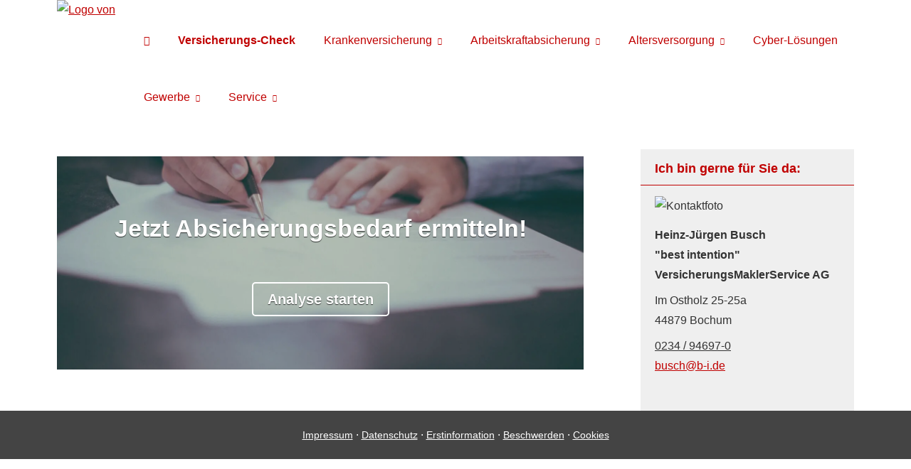

--- FILE ---
content_type: text/html; charset=utf-8
request_url: https://www.b-i.de/versicherungscheck-502008.html
body_size: 6312
content:
<!DOCTYPE html>
<html lang="de" itemscope itemtype="https://schema.org/WebPage">
<head>
<meta http-equiv="Content-Type" content="text/html; charset=utf-8" />
<title>"best intention" VersicherungsMaklerService AG - Heinz-Jürgen Busch - Ihr Versicherungsmakler in Bochum - Versicherungs-Check</title>

<meta name="description" content='"best intention" VersicherungsMaklerService AG - Heinz-Jürgen Busch - Ihr Versicherungsmakler in Bochum'>
<meta name="referrer" content="strict-origin-when-cross-origin"><meta name="viewport" content="width=device-width, initial-scale=1 maximum-scale=1">
<meta name="generator" content="cm Homepage-Baukasten">
<!--[if IE]><meta http-equiv="X-UA-Compatible" content="IE=edge" /><![endif]-->
<link href="https://cdn.digidor.de/content/minified.css.php?user=16213&landingpage=0&data=[base64]" rel="stylesheet" type="text/css" media="all"><link href="https://cdn.digidor.de/content/minified.css.php?user=16213&landingpage=0&data=W3sidCI6MiwiaSI6MjMsInAiOnsidXNlciI6MTYyMTMsImxhbmRpbmdwYWdlIjowLCJjYWNoaW5nX3RpbWUiOiIiLCJzYXZlX3RpbWUiOjE2MTcxMTg2NjZ9LCJjIjoiOGEyZmIzMDUifV0%3D" rel="stylesheet" type="text/css" media="all"><link rel="canonical" href="https://www.b-i.de/versicherungscheck-502008.html"><meta property="og:url" content="https://www.b-i.de/versicherungscheck-502008.html"><meta property="og:locale" content="de_DE"><meta property="og:type" content="website"><meta itemprop="name" content='"best intention" VersicherungsMaklerService AG &ndash; Heinz-Jürgen Busch'><meta property="og:title" content='"best intention" VersicherungsMaklerService AG - Heinz-Jürgen Busch - Ihr Versicherungsmakler in Bochum - Versicherungs-Check'><meta property="og:description" content='"best intention" VersicherungsMaklerService AG - Heinz-Jürgen Busch - Ihr Versicherungsmakler in Bochum'><meta property="og:image" content="https://content.digidor.de/content/images/facebook-standard.jpg"><meta property="og:image:width" content="600"><meta property="og:image:height" content="315">
<script data-ehcookieblocker-obligatory>
var googleMapsArray = [];
	var dontPlaceSubmenu = 1;

</script>
<script src="https://cdn.digidor.de/content/js/minified.js.php?user=16213&landingpage=0&data=[base64]%3D%3D" charset="UTF-8" data-ehcookieblocker-obligatory></script><script src="https://cdn.digidor.de/content/js/minified.js.php?user=16213&landingpage=0&data=W3sidCI6MSwiaSI6MzEsInAiOltdLCJjIjoiZjkxN2Q2OTcifSx7InQiOjEsImkiOjI0LCJwIjpbXSwiYyI6IjczOGY3MmExIn1d" charset="UTF-8" data-ehcookieblocker-obligatory></script>
<!--USER:16213--></head>

<body class=" designtemplate188 motif0 show_logo resp page-502008 mainparent-page-0 parent-page-0">
<div class="bt_skip_to_contentcontainer" style="position: fixed; top: -1000px;"><a href="#contentcontainer" class="submitbutton">direkt zum Seiteninhalt</a></div><div id="centercontainer" class="  ce_sidebar "><div id="pagewrap"><!--NEW_SIDEBAR_placeholder--><div id="pagecontainer"><div class="element_wrapper wrap_header"><div id="menutoggle"></div><div class="element_wrapper wrap_menu"><nav class="new_menu"><ul role="menubar" id="menu" class="menutype4 responsive_dontslide"><li role="none" class="menuitem firstitem" id="page-501329"><a role="menuitem" id="page-501329-link" aria-label="Home" href="home.html"><span class="only_icon"><span class="icon-home"></span></span></a><span class="submenutoggle"></span></li><li role="none" class="menuitemactive" id="page-502008"><a role="menuitem" id="page-502008-link" aria-label="Versicherungs-Check" href="versicherungscheck-502008.html">Versicherungs-Check</a><span class="submenutoggle"></span></li><li role="none" class="menuitem" id="page-501342"><a role="menuitem" id="page-501342-link" aria-label="Krankenversicherung" href="gesundheit.html" onclick="return false">Kranken­ver­si­che­rung</a><span class="submenutoggle"></span><ul role="menu" aria-labelledby="page-501342-link"><li role="none" class="menusubitem firstitem" id="page-501347"><a role="menuitem" id="page-501347-link" aria-label="Private Krankenversicherung" href="private_krankenversicherung.html">Private Kranken­ver­si­che­rung</a><span class="submenutoggle"></span></li><li role="none" class="menusubitem" id="page-501348"><a role="menuitem" id="page-501348-link" aria-label="Krankenzusatzversicherung" href="krankenzusatzversicherung.html">Kranken­zusatz­ver­si­che­rung</a><span class="submenutoggle"></span></li><li role="none" class="menusubitem" id="page-501349"><a role="menuitem" id="page-501349-link" aria-label="Gesetzliche Krankenversicherung" href="gesetzliche_krankenversicherung.html">Gesetzliche Kranken­ver­si­che­rung</a><span class="submenutoggle"></span></li><li role="none" class="menusubitem" id="page-501350"><a role="menuitem" id="page-501350-link" aria-label="Zahnzusatzversicherung" href="zahnzusatzversicherung.html">Zahn­zu­satz­ver­si­che­rung</a><span class="submenutoggle"></span></li><li role="none" class="menusubitem" id="page-501351"><a role="menuitem" id="page-501351-link" aria-label="Auslandskrankenversicherung" href="auslandskrankenversicherung.html">Auslandskrankenversicherung</a><span class="submenutoggle"></span></li><li role="none" class="menusubitem" id="page-501352"><a role="menuitem" id="page-501352-link" aria-label="Dauer-Reisekrankenversicherung" href="dauerreisekrankenversicherung.html">Dauer-Reise­kranken­ver­si­che­rung</a><span class="submenutoggle"></span></li><li role="none" class="menusubitem" id="page-501353"><a role="menuitem" id="page-501353-link" aria-label="Krankenhaustagegeld" href="krankenhaustagegeld.html">Krankenhaustagegeld</a><span class="submenutoggle"></span></li><li role="none" class="menusubitem lastitem" id="page-501354"><a role="menuitem" id="page-501354-link" aria-label="Krankentagegeld" href="krankentagegeld.html">Krankentagegeld</a><span class="submenutoggle"></span></li></ul></li><li role="none" class="menuitem" id="page-501424"><a role="menuitem" id="page-501424-link" aria-label="Arbeitskraftabsicherung" href="arbeitskraft.html" onclick="return false">Arbeitskraftabsicherung</a><span class="submenutoggle"></span><ul role="menu" aria-labelledby="page-501424-link"><li role="none" class="menusubitem firstitem" id="page-501359"><a role="menuitem" id="page-501359-link" aria-label="Berufsunfähigkeitsversicherung" href="berufsunfaehigkeitsversicherung.html">Berufsunfähigkeitsversicherung</a><span class="submenutoggle"></span></li><li role="none" class="menusubitem" id="page-501360"><a role="menuitem" id="page-501360-link" aria-label="Grundfähigkeitsversicherung" href="grundfaehigkeitsversicherung.html">Grundfähigkeitsversicherung</a><span class="submenutoggle"></span></li><li role="none" class="menusubitem" id="page-501361"><a role="menuitem" id="page-501361-link" aria-label="Einkommensversicherung" href="einkommensversicherung.html">Einkommensversicherung</a><span class="submenutoggle"></span></li><li role="none" class="menusubitem lastitem" id="page-501362"><a role="menuitem" id="page-501362-link" aria-label="Schwere Krankheiten" href="schwere_krankheiten.html">Schwe­re Krank­hei­ten</a><span class="submenutoggle"></span></li></ul></li><li role="none" class="menuitem" id="page-501410"><a role="menuitem" id="page-501410-link" aria-label="Altersversorgung" href="betriebliche_altersversorgung.html" onclick="return false">Altersversorgung</a><span class="submenutoggle"></span><ul role="menu" aria-labelledby="page-501410-link"><li role="none" class="menusubitem firstitem" id="page-502010"><a role="menuitem" id="page-502010-link" aria-label="Betriebliche Altersversorgung" href="betriebliche_altersversorgung-502010.html">Betriebliche Altersversorgung</a><span class="submenutoggle"></span></li><li role="none" class="menusubitem" id="page-501363"><a role="menuitem" id="page-501363-link" aria-label="Riester-Rente" href="riesterrente.html">Riester-Rente</a><span class="submenutoggle"></span></li><li role="none" class="menusubitem" id="page-501364"><a role="menuitem" id="page-501364-link" aria-label="Rürup-Rente" href="ruerup-rente.html">Rürup-Rente</a><span class="submenutoggle"></span></li><li role="none" class="menusubitem" id="page-501365"><a role="menuitem" id="page-501365-link" aria-label="Rentenversicherung" href="rentenversicherung.html">Rentenversicherung</a><span class="submenutoggle"></span></li><li role="none" class="menusubitem" id="page-501367"><a role="menuitem" id="page-501367-link" aria-label="Rente gegen Einmalzahlung" href="rente_gegen_einmalzahlung.html">Rente gegen Einmal­zahlung</a><span class="submenutoggle"></span></li><li role="none" class="menusubitem" id="page-501368"><a role="menuitem" id="page-501368-link" aria-label="Ausbildungsversicherung" href="ausbildungsversicherung.html">Aus­bil­dungs­ver­si­che­rung</a><span class="submenutoggle"></span></li><li role="none" class="menusubitem" id="page-501370"><a role="menuitem" id="page-501370-link" aria-label="Risikolebensversicherung" href="risikolebensversicherung.html">Risiko­lebens­ver­si­che­rung</a><span class="submenutoggle"></span></li><li role="none" class="menusubitem lastitem" id="page-501371"><a role="menuitem" id="page-501371-link" aria-label="Sterbegeld" href="sterbegeld.html">Ster­be­geld</a><span class="submenutoggle"></span></li></ul></li><li role="none" class="menuitem" id="page-501947"><a role="menuitem" id="page-501947-link" aria-label="Cyber-Lösungen" href="cyberloesungen-501947.html">Cyber-Lösungen</a><span class="submenutoggle"></span></li><li role="none" class="menuitem" id="page-501334"><a role="menuitem" id="page-501334-link" aria-label="Gewerbe" href="gewerbe.html" onclick="return false">Gewerbe</a><span class="submenutoggle"></span><ul role="menu" aria-labelledby="page-501334-link"><li role="none" class="menusubitem firstitem" id="page-501388"><a role="menuitem" id="page-501388-link" aria-label="Sachversicherungen" href="gewerbe_sachversicherungen.html" onclick="return false">Sachversicherungen</a><span class="submenutoggle"></span><ul role="menu" aria-labelledby="page-501388-link"><li role="none" class="menusubitem firstitem" id="page-501390"><a role="menuitem" id="page-501390-link" aria-label="Gewerbe-Rechtsschutz" href="gewerbe-rechtsschutz.html">Gewerbe-Rechtsschutz</a><span class="submenutoggle"></span></li><li role="none" class="menusubitem" id="page-501391"><a role="menuitem" id="page-501391-link" aria-label="Betriebs-Inhaltsversicherung" href="betriebs-inhaltsversicherung.html">Betriebs-Inhaltsversicherung</a><span class="submenutoggle"></span></li><li role="none" class="menusubitem" id="page-501392"><a role="menuitem" id="page-501392-link" aria-label="Betriebshaftpflichtversicherung" href="betriebshaftpflichtversicherung.html">Betriebshaftpflichtversicherung</a><span class="submenutoggle"></span></li><li role="none" class="menusubitem" id="page-501393"><a role="menuitem" id="page-501393-link" aria-label="Anhängerversicherung" href="anhaenger-versicherung.html">Anhängerversicherung</a><span class="submenutoggle"></span></li><li role="none" class="menusubitem" id="page-501394"><a role="menuitem" id="page-501394-link" aria-label="Betriebliche Gruppenunfallversicherung" href="betriebliche_gruppenunfallversicherung.html">Betriebliche Gruppenunfallversicherung</a><span class="submenutoggle"></span></li><li role="none" class="menusubitem" id="page-501395"><a role="menuitem" id="page-501395-link" aria-label="Betriebsausfallversicherung" href="betriebsausfallversicherung.html">Betriebsausfallversicherung</a><span class="submenutoggle"></span></li><li role="none" class="menusubitem" id="page-501396"><a role="menuitem" id="page-501396-link" aria-label="D&O-Versicherung" href="d_o-versicherung.html">D&O-Versicherung</a><span class="submenutoggle"></span></li><li role="none" class="menusubitem" id="page-501397"><a role="menuitem" id="page-501397-link" aria-label="Elektronikversicherung" href="elektronikversicherung.html">Elektronikversicherung</a><span class="submenutoggle"></span></li><li role="none" class="menusubitem" id="page-501398"><a role="menuitem" id="page-501398-link" aria-label="Gebäudeversicherung" href="gewerbl_gebaeudeversicherung.html">Gebäudeversicherung</a><span class="submenutoggle"></span></li><li role="none" class="menusubitem" id="page-501399"><a role="menuitem" id="page-501399-link" aria-label="Gewerbeversicherung" href="gewerbeversicherung.html">Gewerbeversicherung</a><span class="submenutoggle"></span></li><li role="none" class="menusubitem" id="page-501400"><a role="menuitem" id="page-501400-link" aria-label="Kautionsversicherung" href="kautions-versicherung.html">Kautionsversicherung</a><span class="submenutoggle"></span></li><li role="none" class="menusubitem" id="page-501401"><a role="menuitem" id="page-501401-link" aria-label="Kfz-Flottenversicherung" href="kfz-flottenversicherung.html">Kfz-Flottenversicherung</a><span class="submenutoggle"></span></li><li role="none" class="menusubitem" id="page-501402"><a role="menuitem" id="page-501402-link" aria-label="Lkw-Versicherung" href="lkw-versicherung.html">Lkw-Versicherung</a><span class="submenutoggle"></span></li><li role="none" class="menusubitem" id="page-501403"><a role="menuitem" id="page-501403-link" aria-label="Maschinenversicherung" href="maschinenversicherung.html">Maschinenversicherung</a><span class="submenutoggle"></span></li><li role="none" class="menusubitem" id="page-501404"><a role="menuitem" id="page-501404-link" aria-label="Transport-Versicherung" href="transport-versicherung.html">Transport-Versicherung</a><span class="submenutoggle"></span></li><li role="none" class="menusubitem" id="page-501405"><a role="menuitem" id="page-501405-link" aria-label="Veranstaltungshaftpflicht" href="veranstaltungshaftpflicht.html">Veranstaltungshaftpflicht</a><span class="submenutoggle"></span></li><li role="none" class="menusubitem lastitem" id="page-501406"><a role="menuitem" id="page-501406-link" aria-label="Vermögensschaden-Haftpflicht" href="vermoegensschadenhaftpflicht.html">Vermögensschaden-Haft­pflicht</a><span class="submenutoggle"></span></li></ul></li><li role="none" class="menusubitem lastitem" id="page-501389"><a role="menuitem" id="page-501389-link" aria-label="Belegschaft" href="belegschaft.html" onclick="return false">Belegschaft</a><span class="submenutoggle"></span><ul role="menu" aria-labelledby="page-501389-link"><li role="none" class="menusubitem firstitem lastitem" id="page-501411"><a role="menuitem" id="page-501411-link" aria-label="Betriebliche Krankenversicherung" href="betriebliche_krankenversicherung.html">Betriebliche Kranken­ver­si­che­rung</a><span class="submenutoggle"></span></li></ul></li></ul></li><li role="none" class="menuitem lastitem" id="page-501335"><a role="menuitem" id="page-501335-link" aria-label="Service" href="service.html" onclick="return false">Service</a><span class="submenutoggle"></span><ul role="menu" aria-labelledby="page-501335-link"><li role="none" class="menusubitem firstitem" id="page-501337"><a role="menuitem" id="page-501337-link" aria-label="Absicherungsbedarf ermitteln" href="absicherungsbedarf_ermitteln.html">Absicherungsbedarf ermitteln</a><span class="submenutoggle"></span></li><li role="none" class="menusubitem" id="page-501338"><a role="menuitem" id="page-501338-link" aria-label="Schaden melden" href="schaden_melden.html">Schaden melden</a><span class="submenutoggle"></span></li><li role="none" class="menusubitem" id="page-502756"><a role="menuitem" id="page-502756-link" aria-label="Meine Referenzen" href="meine_referenzen-502756.html">Meine Referenzen</a><span class="submenutoggle"></span></li><li role="none" class="menusubitem" id="page-501339"><a role="menuitem" id="page-501339-link" aria-label="Daten ändern" href="daten_aendern.html">Daten ändern</a><span class="submenutoggle"></span></li><li role="none" class="menusubitem" id="page-501340"><a role="menuitem" id="page-501340-link" aria-label="Termin vereinbaren" href="termin_vereinbaren.html">Termin ver­ein­baren</a><span class="submenutoggle"></span></li><li role="none" class="menusubitem" id="page-502595"><a role="menuitem" id="page-502595-link" aria-label="Kundenbeurteilungen" href="kundenbeurteilungen-502595.html">Kundenbeurteilungen</a><span class="submenutoggle"></span></li><li role="none" class="menusubitem lastitem" id="page-501341"><a role="menuitem" id="page-501341-link" aria-label="Onlineberatung starten" href="onlineberatung.html">Onlineberatung starten</a><span class="submenutoggle"></span></li></ul></li></ul></nav></div><header><div id="titleback"><div id="titlecontainer"><div class="sitetitle_img"><div class="indistyle logodrag_disabled" style="top: 0px; left: 651px; right: auto;" data-margin-stored="true" data-margin-left="651" data-margin-top="0" data-margin-left-percent="52" data-right-aligned="0"><a href="index.html"><img src="https://cdn.digidor.de/storage/b826ca761e/logo.png?v=e0645ccf" alt="Logo von " best intention versicherungsmaklerservice ag heinz-j busch ihr versicherungsmakler in bochum></a></div></div><div class="pagetitle">Versicherungs-Check</div></div></div></header></div><div id="contentcontainer" class=" cc_sidebar"><!--###maincontent### begin --><aside><div id="sidebar"><!--SIDEBAR_placeholder--><div class="sidebar_element hideatsmall"><div class="title">Ich bin gerne für Sie da&colon;</div><div class="menuitem"><div class="sidebar_content contactbox"><img src="https://cdn.digidor.de/storage/b826ca761e/contactphoto.jpg?v=968e8a0c" srcset="https://cdn.digidor.de/storage/b826ca761e/contactphoto.jpg?v=968e8a0c 1x" alt="Kontaktfoto"><p><span style="font-weight:bold;">Heinz-Jürgen Busch<br>"best intention" VersicherungsMaklerService AG<br></span></p>
<p>Im Ostholz 25-25a<br>44879 Bochum</p>
<p><a href="tel:0234946970">0234 / 94697-0</a><br><a href="mailto:busch@b-i.de">busch@b-i.de</a></p></div></div></div></div><div class="after_sidebar_placeholder"></div></aside><div class="element_wrapper wrap_cmod wrap_calc first last "><div id="cmod_901354" class="cmod cmod_calc  first"><!--contentelement start--><script data-ehcookieblocker-obligatory>
    
						    $( document ).ready( function() {
						    
						        $( '#cmod_901354_specialneedsanalysis' ).specialneedsanalysis_general({
						            emailFormInstanceIdentifier: '901354_form_email', 
						            checkFormInstanceIdentifier: '901354_form_check', 
						            skipFirstStep: false
						        });
						        
						    });
						    
						</script><div class="calc_container nat_calcdiv"><div id="cmod_901354_specialneedsanalysis"></div></div><div id="cmod_0" class="cmod cmod_form "><!--contentelement start--><a id="form-901354_form_email"></a><div class="form_calcdiv"><div id="includeform_8193" class="includeform">
			<form id="form_901354_form_email" name="form_8193" method="post" class="checkform" novalidate="novalidate" style="display: none;" action="versicherungscheck-502008.html#form-901354_form_email">
				<input type="hidden" name="user" value="16213">
				<input type="hidden" name="page" value="0">
				<input type="hidden" name="tracking_page_id" value="0">
				<input type="hidden" name="form" value="8193">
				<input type="hidden" name="title" value="Ergebnis der Analyse als E-Mail erhalten">
				<input type="hidden" name="form_element_id" value="901354_form_email">
				<input type="hidden" name="custom_mailtext_makler" value="">
				<input type="hidden" name="send" value="1">
				<input type="hidden" name="sendtimestamp" value="">
				<input type="hidden" name="calctype" value="">
				<input type="hidden" name="calcid" value="">
				<input type="hidden" name="catcher_origin_page" value="">
				<input type="hidden" name="homepage_or_landingpage" value="Homepage">
				<input type="hidden" name="specialpage" value="">
				<input type="hidden" name="homepage_url" value=""><div class="formtable"><div class="tablerow"><div class="tableheader">Ergebnis der Analyse als E-Mail erhalten</div></div><div class="tablerow trcolor0"><div class="tabledata left_cell"><label for="formelement_901354_form_email_360291">Name:</label></div><div class="tabledata right_cell"><input type="text" name="360291-#-Name" id="formelement_901354_form_email_360291" autocomplete="off" value="" class="input_text"></div></div><div class="tablerow trcolor1"><div class="tabledata left_cell"><label for="formelement_901354_form_email_360292">E-Mail: *</label></div><div class="tabledata right_cell"><input type="email" inputmode="email" name="360292-#-E_Mail" id="formelement_901354_form_email_360292" autocomplete="email" value="" required="required" class="input_email" data-confirmation-to-customer-mail="true"></div></div><div class="tablerow trcolor0 dserow"><div class="tabledata full_cell" style="padding-top: 5px; padding-bottom: 5px;"><label><input type="checkbox" name="9999-#-Einwilligung" value="Ich_bin_einverstanden_mit_der_Erhebung_und_Speicherung_meiner_Daten_zur_Übersendung_von_Produktinformationen_des_Webseitenbetreibers." class="input_check" required="required" data-parsley-error-message="Bitte stimmen Sie noch der Datenschutzerklärung zu." data-group="dse"> <strong>Ich bin einverstanden</strong> mit der Erhebung und Speicherung meiner Daten zur Übersendung von Produktinformationen des Webseitenbetreibers &lpar;weitere Informationen und Widerrufshinweise in der <a href="datenschutz-0-p11.html?onlycontent=1" target="dse" onclick="window.open&lpar;'', 'dse', 'width=500,height=300,scrollbars=yes, toolbar=no,status=no,resizable=no,menubar=no,location=no,directories=no'&rpar;">Datenschutzerklärung</a>&rpar;. *</label></div></div><div class="tablerow trcolor0"><div class="tabledata full_cell text_center"><input type="text" name="sinput" value="" class="sinput"><input type="text" name="sinputalt" value="" class="sinput"><div class="frc-captcha" data-sitekey="FCMSEQPNJOBC6VNE" data-lang="de" data-start="focus" data-puzzle-endpoint="https://eu-api.friendlycaptcha.eu/api/v1/puzzle"></div><button type="submit" class="submit">absenden</button><div class="sslinfo">Die Daten werden über eine sichere SSL-Verbindung übertragen.</div><div class="legend_required">* Pflichtfeld</div></div></div></div></form></div></div><hr><!--contentelement end--></div><div class="cmod_bottom"></div><div id="cmod_0" class="cmod cmod_form "><!--contentelement start--><a id="form-901354_form_check"></a><div class="form_calcdiv"><div id="includeform_8194" class="includeform">
			<form id="form_901354_form_check" name="form_8194" method="post" class="checkform" novalidate="novalidate" style="display: none;" action="versicherungscheck-502008.html#form-901354_form_check">
				<input type="hidden" name="user" value="16213">
				<input type="hidden" name="page" value="0">
				<input type="hidden" name="tracking_page_id" value="0">
				<input type="hidden" name="form" value="8194">
				<input type="hidden" name="title" value="Kostenlosen Vertrags-Check anfordern">
				<input type="hidden" name="form_element_id" value="901354_form_check">
				<input type="hidden" name="custom_mailtext_makler" value="">
				<input type="hidden" name="send" value="1">
				<input type="hidden" name="sendtimestamp" value="">
				<input type="hidden" name="calctype" value="">
				<input type="hidden" name="calcid" value="">
				<input type="hidden" name="catcher_origin_page" value="">
				<input type="hidden" name="homepage_or_landingpage" value="Homepage">
				<input type="hidden" name="specialpage" value="">
				<input type="hidden" name="homepage_url" value=""><div class="formtable"><div class="tablerow"><div class="tableheader">Kostenlosen Vertrags-Check anfordern</div></div><div class="tablerow trcolor0"><div class="tabledata left_cell"><label for="formelement_901354_form_check_360293">Name: *</label></div><div class="tabledata right_cell"><input type="text" name="360293-#-Name" id="formelement_901354_form_check_360293" autocomplete="off" value="" required="required" class="input_text"></div></div><div class="tablerow trcolor1"><div class="tabledata left_cell"><label for="formelement_901354_form_check_360294">E-Mail: *</label></div><div class="tabledata right_cell"><input type="email" inputmode="email" name="360294-#-E_Mail" id="formelement_901354_form_check_360294" autocomplete="email" value="" required="required" class="input_email" data-confirmation-to-customer-mail="true"></div></div><div class="tablerow trcolor0"><div class="tabledata left_cell"><label for="formelement_901354_form_check_360295">Telefon:</label></div><div class="tabledata right_cell"><input type="text" inputmode="tel" name="360295-#-Telefon" id="formelement_901354_form_check_360295" autocomplete="tel" value="" data-parsley-error-message="Bitte geben Sie eine gültige Telefonummer ein." class="input_phone"></div></div><div class="tablerow trcolor1 dserow"><div class="tabledata full_cell" style="padding-top: 5px; padding-bottom: 5px;"><label><input type="checkbox" name="9999-#-Einwilligung" value="Ich_bin_einverstanden_mit_der_Erhebung_und_Speicherung_meiner_Daten_zur_Übersendung_von_Produktinformationen_des_Webseitenbetreibers." class="input_check" required="required" data-parsley-error-message="Bitte stimmen Sie noch der Datenschutzerklärung zu." data-group="dse"> <strong>Ich bin einverstanden</strong> mit der Erhebung und Speicherung meiner Daten zur Übersendung von Produktinformationen des Webseitenbetreibers &lpar;weitere Informationen und Widerrufshinweise in der <a href="datenschutz-0-p11.html?onlycontent=1" target="dse" onclick="window.open&lpar;'', 'dse', 'width=500,height=300,scrollbars=yes, toolbar=no,status=no,resizable=no,menubar=no,location=no,directories=no'&rpar;">Datenschutzerklärung</a>&rpar;. *</label></div></div><div class="tablerow trcolor1"><div class="tabledata full_cell text_center"><input type="text" name="sinput" value="" class="sinput"><input type="text" name="sinputalt" value="" class="sinput"><div class="frc-captcha" data-sitekey="FCMSEQPNJOBC6VNE" data-lang="de" data-start="focus" data-puzzle-endpoint="https://eu-api.friendlycaptcha.eu/api/v1/puzzle"></div><button type="submit" class="submit">absenden</button><div class="sslinfo">Die Daten werden über eine sichere SSL-Verbindung übertragen.</div><div class="legend_required">* Pflichtfeld</div></div></div></div></form></div></div><hr><!--contentelement end--></div><div class="cmod_bottom"></div><hr><!--contentelement end--></div></div><!--###maincontent### end --><div class="contentcontainer_endclear"></div></div><aside><div id="sidebar_bottom"><div class="sidebar_element hideatsmall"><div class="title">Ich bin gerne für Sie da&colon;</div><div class="menuitem"><div class="sidebar_content contactbox"><img src="https://cdn.digidor.de/storage/b826ca761e/contactphoto.jpg?v=968e8a0c" srcset="https://cdn.digidor.de/storage/b826ca761e/contactphoto.jpg?v=968e8a0c 1x" alt="Kontaktfoto"><p><span style="font-weight:bold;">Heinz-Jürgen Busch<br>"best intention" VersicherungsMaklerService AG<br></span></p>
<p>Im Ostholz 25-25a<br>44879 Bochum</p>
<p><a href="tel:0234946970">0234 / 94697-0</a><br><a href="mailto:busch@b-i.de">busch@b-i.de</a></p></div></div></div></div></aside><footer><div id="footercontainer"><a href="impressum-501336.html" class="footerlink imprint" data-footerlink="imprint">Impressum</a><span class="dot"> · </span><a href="datenschutz-0-p11.html" class="footerlink privacy" data-footerlink="privacy">Datenschutz</a><span class="dot"> · </span><a href="https://cdn.digidor.de/content/erstinformation-1a642a13.pdf?v=0" target="_blank" class="footerlink firstinfo" data-footerlink="firstinfo">Erstinformation</a><span class="dot"> · </span><a href="beschwerden-501336-p4.html" class="footerlink complaintmanagement" data-footerlink="complaintmanagement">Beschwerden</a><span class="dot"> · </span><a href="#" onclick="return digidor.cookieblocker.openCookieOverlay();" class="footerlink cookies" data-footerlink="cookies">Cookies</a>			
			<div id="cookie_warning_placeholder" class="cookie_warning_optin"></div>
			<div id="cookie_warning" class="cookie_warning_optin" data-cookieblocker-relevant-categories="other|maps|calc">
				<div class="cookie_warning_inner">
					<div class="cookie_warning_text">
						Diese Website verwendet Cookies. Einige Cookies sind f&uuml;r den Betrieb der Website unbedingt erforderlich. Andere Cookies sind optional und erweitern den Funktionsumfang. Sie k&ouml;nnen Ihre Einwilligung jederzeit widerrufen. N&auml;here Informationen finden Sie in der <a href="datenschutz-0-p11.html#dse_cookies" class="dselink">Datenschutzerkl&auml;rung</a>.					</div>
					
					<a href="#" role="button" onclick="digidor.cookieblocker.activateCookiesWithCategoryOrDependend( 'all' ); digidor.cookieblocker.storeCookiesWithCategoryAndValidity( 'all', 365 ); return digidor.cookieblocker.maybeRefreshAfterCookieChange();" class="bt_cookie_warning_optin">alle Cookies erlauben</a>
					<a href="#" role="button" onclick="digidor.cookieblocker.activateCookiesWithCategoryOrDependend( 'none' ); return digidor.cookieblocker.storeCookiesWithCategoryAndValidity( 'none', 1 );" class="bt_cookie_warning_obligatory">nur notwendige Cookies</a>
					<a href="#" role="button" onclick="return digidor.cookieblocker.openCookieOverlay();" class="bt_cookie_warning_options">weitere Einstellungen</a>
					
										
				</div>
			</div>
			
			</div></footer></div><div class="use-bootstrap-v5" id="global_bootstrap_container"></div><div class="use-bootstrap-v5" id="modalContainer"></div></div></div><div id="tooltip"> </div><div class="overlay_white_480" id="overlay_480"><div class="contentWrap"></div></div><div class="overlay_white_480" id="overlay_480i"><div class="contentWrap"></div></div><div class="overlay_white_800" id="overlay_800"><div class="contentWrap"></div></div><div class="overlay_white_950" id="overlay_950"><div class="contentWrap"></div></div><div class="overlay_resize_800" id="overlay_resize_800"><div class="contentWrap"></div></div><div class="overlay_resize_950" id="overlay_resize_950"><div class="contentWrap"></div></div><div class="overlay_variable" id="overlay_variable"><div class="contentWrap"></div></div><div class="alert_mask" style="display: none;"><div class="alert_container" id="cmhp_alert"><div class="alert_content"></div><div class="alert_button"><a href="#" onclick="return hideAlert();" class="submitbutton">OK</a></div></div></div>
			
<script src="/eh-content/stat/track.php?mode=js&amp;user_id=16213" data-ehcookieblocker-obligatory></script>
<noscript><img src="/eh-content/stat/track.php?user_id=16213" alt="" width="1" height="1" /></noscript>


</body>
</html>

--- FILE ---
content_type: text/css
request_url: https://cdn.digidor.de/content/minified.css.php?user=16213&landingpage=0&data=W3sidCI6MiwiaSI6MjMsInAiOnsidXNlciI6MTYyMTMsImxhbmRpbmdwYWdlIjowLCJjYWNoaW5nX3RpbWUiOiIiLCJzYXZlX3RpbWUiOjE2MTcxMTg2NjZ9LCJjIjoiOGEyZmIzMDUifV0%3D
body_size: 8745
content:
@charset "UTF-8";@font-face{font-family:'iconmoon';src:url(fonts/icomoon-small/fonts/icomoon-small.eot);src:url('fonts/icomoon-small/fonts/icomoon-small.eot?#iefix') format('embedded-opentype'),url('fonts/icomoon-small/fonts/icomoon-small.svg#icomoon-small') format('svg'),url(fonts/icomoon-small/fonts/icomoon-small.woff) format('woff'),url(fonts/icomoon-small/fonts/icomoon-small.ttf) format('truetype');font-weight:400;font-style:normal}.nat_calcdiv p.zusatzfragen{display:none!important}#rlv_loading_bar{background-color:#e5e5e5!important;border-color:#c3c3c3!important;color:#333333!important}#vvergleich div,#vvergleich dl,#vvergleich dt,#vvergleich dd,#vvergleich ul,#vvergleich ol,#vvergleich li,#vvergleich h1,#vvergleich h2,#vvergleich h3,#vvergleich h4,#vvergleich h5,#vvergleich h6,#vvergleich pre,#vvergleich code,#vvergleich form,#vvergleich fieldset,#vvergleich legend,#vvergleich input:not(.submit),#vvergleich button,#vvergleich textarea,#vvergleich blockquote,#vvergleich th,#vvergleich td{margin:0;padding:0}#vvergleich table{border-collapse:collapse;border-spacing:0}#vvergleich fieldset,#vvergleich img{border:0}#vvergleich address,#vvergleich caption,#vvergleich cite,#vvergleich code,#vvergleich dfn,#vvergleich em,#vvergleich th,#vvergleich var,#vvergleich optgroup{font-style:inherit;font-weight:inherit}#vvergleich del,#vvergleich ins{text-decoration:none}#vvergleich li{list-style:none}#vvergleich caption,#vvergleich th{text-align:left}#vvergleich h1,#vvergleich h2,#vvergleich h3,#vvergleich h4,#vvergleich h5,#vvergleich h6{font-size:100%;font-weight:400}#vvergleich q:before,#vvergleich q:after{content:''}#vvergleich abbr,#vvergleich acronym{border:0;font-variant:normal}#vvergleich sup{vertical-align:baseline}#vvergleich sub{vertical-align:baseline}#vvergleich legend{color:#000}#vvergleich input:not(.submit),#vvergleich button,#vvergleich textarea,#vvergleich select{font-size:100%}table.table-leistungv2.ergebnisse tr td.caption{padding-left:15px!important;padding-right:15px!important}#vvergleich .ergebnisse div,#vvergleich .ergebnisse dl,#vvergleich .ergebnisse dt,#vvergleich .ergebnisse dd,#vvergleich .ergebnisse ul,#vvergleich .ergebnisse ol,#vvergleich .ergebnisse li,#vvergleich .ergebnisse h1,#vvergleich .ergebnisse h2,#vvergleich .ergebnisse h3,#vvergleich .ergebnisse h4,#vvergleich .ergebnisse h5,#vvergleich .ergebnisse h6,#vvergleich .ergebnisse pre,#vvergleich .ergebnisse code,#vvergleich .ergebnisse form,#vvergleich .ergebnisse fieldset,#vvergleich .ergebnisse legend,#vvergleich .ergebnisse input,#vvergleich .ergebnisse button,#vvergleich .ergebnisse textarea,#vvergleich .ergebnisse blockquote,#vvergleich .ergebnisse th,#vvergleich td{font-size:16px;line-height:150%}table.table-leistungv2.ergebnisse tr td .inner_caption,#vvergleich .ergebnisse .inner_caption a,#vvergleich .ergebnisse .caption_mediation div{color:#333}.table-leistungv2.ergebnisse .head_title td{font-size:24px!important;color:#c00000!important;padding:35px!important}table.table-leistungv2.ergebnisse tr.schluss.auschluss td{font-size:13px!important;padding:20px 0!important;line-height:150%!important;color:#7C7C7C!important}#vvergleich .ergebnisse .legende span{font-size:13px!important;color:#7C7C7C!important}#vvergleich .ergebnisse .yellow,#vvergleich .ergebnisse .green,#vvergleich .ergebnisse .red{display:inline-block;width:20px;height:20px}table.table-leistungv2.ergebnisse tr.schluss.legende td span{margin-right:0px!important;margin-left:10px}#vvergleich .ergebnisse .yellow{width:7px;height:7px;border-radius:30px;border:3px solid orange;margin-right:6px}#vvergleich .ergebnisse .green,#vvergleich .ergebnisse .red,#vvergleich .ergebnisse .head_title .btn_print,#vvergleich .ergebnisse .caption_mediation,#vvergleich #eingabebox .glyphicon-question-sign{font-family:'iconmoon'!important;speak:none;font-style:normal!important;font-weight:normal!important;font-variant:normal!important;text-transform:none!important;line-height:1;-webkit-font-smoothing:antialiased;-moz-osx-font-smoothing:grayscale}#vvergleich .ergebnisse .green:before{content:"\e0cc";color:#00e14e}#vvergleich .ergebnisse .red:before{content:"\e367";color:#e81f1f;font-size:12px}#vvergleich .ergebnisse .wertung{text-align:center!important}#vvergleich .ergebnisse .caption_mediation div:after{content:"\eb31";position:relative;left:10px;top:2px;color:#7c7c7c}#vvergleich .ergebnisse .caption_mediation div img{display:none}#vvergleich .ergebnisse tr:nth-child(5) td{background:#F5FFD0!important}#vvergleich .ergebnisse .head_title .btn_print img{display:none}#vvergleich .ergebnisse .head_title .btn_print{-moz-user-select:none;-ms-touch-action:manipulation;-ms-user-select:none;-webkit-user-select:none;background-color:#e6e6e6!important;background-image:none;border-color:#adadad;border-radius:4px;border:1px solid transparent;color:#333!important;cursor:pointer;display:inline-block;font-size:14px!important;font-size:14px;font-weight:400;line-height:1.42857143;margin-bottom:0;padding:6px 12px!important;text-align:center;touch-action:manipulation;user-select:none;vertical-align:middle;white-space:nowrap;position:absolute!important;left:0}#vvergleich .ergebnisse .head_title .btn_print:hover{background-color:#fff!important}#vvergleich .ergebnisse .head_title .btn_print:before{content:"\ea66";font-size:16px}#vvergleich{font-size:12px;text-align:left;width:auto;line-height:13px!important;background-color:#fff;border:1px solid #999;padding:0;margin:0ox;margin-bottom:10px;margin-top:-10px}#vvergleich>center{display:none}#vvergleich p{margin:7px 0;padding:0}#vergleich label{font-size:12px}.freeze,.freeze *{cursor:progress!important}#vvergleich .fett{font-weight:700}#vvergleich .faqlink{text-decoration:none}#vvergleich .hidden{display:none!important}#vvergleich .visible{visibility:visible}.hilfehidden{display:none}.hilfevisible{visibility:visible;background-color:#ffffe1;color:#000}#vvergleich #box_faq .ues{font-weight:bold!important}#vvergleich #box_faq table{text-align:left}#vvergleich #box_faq table ol li{text-align:left;padding:2px 0!important}#vvergleich #box_faq table ul{font-size:11px!important;line-height:12px!important}#vvergleich #box_faq table ul li{margin:10px 0 10px 0!important;line-height:14px!important}#vvergleich a{color:#000;text-decoration:underline}#vvergleich a:active{color:#666}#vvergleich a:hover,#vvergleich a:active,#vvergleich a:visited,#vvergleich a:focus{background-color:inherit}#vvergleich a.infofeld{position:relative;z-index:50}#vvergleich a.infofeld:hover{background:#6FF;text-decoration:none}#vvergleich a.infofeld span{display:none}#vvergleich a.infofeld:hover span{display:block;position:absolute;top:-1em;left:15em;width:25em;border:1px solid #000;padding:2px;background:silver;color:#000;text-align:left;text-decoration:none;font-size:12px;z-index:100}#vvergleich h2{font-size:14px;font-weight:700;color:red;margin:10px 0 15px 0}#vvergleich form>h2{display:none}#vvergleich table{color:#000;line-height:16px;margin:0}#vvergleich .chktext{margin:0 0 5px 0}#vvergleich .eingabe_oeffnen{float:right}#vvergleich .eingabe_schliessen{float:right;display:none}#vvergleich p.error{font-weight:700;color:#c00;margin:30px 0;padding:10px;border:1px solid #c00;background-color:#ffffe1}#vvergleich .row-antrag{font-weight:700;color:#000;background-color:#B1C6E8}#vvergleich .row-anleitung{color:#999;text-align:right}#vvergleich .anleitung{color:#000;text-align:left}#vvergleich .info{font-size:10px;color:#000}#vvergleich .vergleichlink{font-size:11px}#vvergleich #tarife_email_senden{padding:5px 0 5px 10px}#vvergleich #tarife_email_senden .caption1{font-weight:700;font-size:12px;color:#444;margin:0 0 3px 0}#vvergleich #tarife_email_senden .caption2{font-weight:400;font-size:11px!important;color:#000;margin:0 0 5px 0}input#email_angebot{width:240px}#lnk_email_angebot_zusenden{display:inline-block}#vvergleich #tarife_email_senden a{font-size:12px!important}#vvergleich .ergebnis_print{margin:10px 10px 0 0}#email_angebot_ok .info{font-size:12px;font-weight:700;color:green}#vvergleich input.btn-berechnen{margin:10px 1.5%!important;max-width:97%}#vvergleich input.btn-neuervgl{margin-left:12px}#vvergleich input.form-text{font-size:11px;color:#000;border:1px solid #aaa;background:#FFF;padding:2px;border-radius:3px}#vvergleich input.form-checkbox{color:#000;border:0;margin:0 5px 0 5px}#vvergleich .form-area{font-size:11px;color:#000;border:1px solid #aaa;background:#FFF}#vvergleich select.form-select{font-size:11px;color:#000;border:1px solid #aaa;background:#FFF;padding:2px;border-radius:3px}#vvergleich .fehler{font-weight:700;color:red}#vvergleich .select_markiert{background-color:#fc6!important}#vvergleich .eingabeBox{width:100%;margin:0;border:0 none;-webkit-box-sizing:border-box;-moz-box-sizing:border-box;box-sizing:border-box}#vvergleich .eingabeBox .line,#vvergleich .ergebnisBox .line{vertical-align:middle;width:100%;border-bottom:1px dotted #ddd;background-color:#fff;-webkit-box-sizing:border-box;-moz-box-sizing:border-box;box-sizing:border-box}#vvergleich .eingabeBox .line:hover,#vvergleich .ergebnisBox .line:hover{background-color:#F3F3F3}#vvergleich .eingabeBox .cell{-webkit-box-sizing:border-box;-moz-box-sizing:border-box;box-sizing:border-box}#vvergleich .eingabeBox .line:hover{background-color:#f3f3f3}#vvergleich .eingabeBox .line .cell{float:left;vertical-align:middle;font-size:11px;margin:1px 0 2px 0;min-height:21px;line-height:18px;padding:4px 3px 0 3px}#vvergleich .eingabeBox .line label{font-size:11px}#vvergleich .eingabeBox .cell.sp1{width:42%;height:auto;padding-right:13px;padding-left:23px;padding-top:8px;text-align:right;font-size:12px;font-weight:700;color:#666}#vvergleich .eingabeBox .cell.sp2{width:52%;text-align:left;padding-left:13px;padding-right:10px}#vvergleich .eingabeBox .cell.sp3{width:6%;text-align:center;float:left}#vvergleich .eingabeBox .cell.sp1_6{width:100%}#vvergleich .eingabeBox .cell.header{color:#fff;background-color:#c00000;font-size:1.2em;line-height:1.6em;vertical-align:middle;font-weight:700;text-align:left;margin:0;padding:5px 10px;-webkit-box-sizing:border-box;-moz-box-sizing:border-box;box-sizing:border-box}#vvergleich .eingabeBox .header2{margin:0!important;background-color:#5faef6!important;color:#fff!important}#vvergleich .eingabeBox .header2 .cell{background-color:#5faef6!important;color:#fff!important}#vvergleich .eingabeBox .cell.z-w-navi .btn-weiter{float:right}#vvergleich .eingabeBox .cellhelp{padding:2px 3px;background-color:#ffffe1;color:#000}#vvergleich .eingabeBox .tabl_part_2,#vvergleich .eingabeBox .tabl_part_3{display:none}#vvergleich .eingabeBox .form-checkbox{margin-top:4px;font-size:13px}#vvergleich .eingabeBox .form-text{font-size:13px;padding:6px 5px 5px 5px}#vvergleich .eingabeBox .form-select{font-size:13px;padding:5px}#vvergleich .eingabeBox.risikolv .reihe-2,#vvergleich .eingabeBox.risikolv .reihe-3{border-bottom:1px dotted #ccc}#vvergleich .eingabeBox.risikolv .reihe-2,#vvergleich .eingabeBox.risikolv .reihe-3,#vvergleich .eingabeBox.risikolv .reihe-4{padding-bottom:4px}#vvergleich .eingabeBox.risikolv .cell.sp1{width:50%}#vvergleich .eingabeBox.risikolv .cell.sp2{width:18%}#vvergleich .eingabeBox.risikolv .cell.sp3{width:18%}#vvergleich .eingabeBox.inhalt #Elektronik_Verssumme,#vvergleich .eingabeBox.inhalt #Autoinhalt_Verssumme{width:100px}#vvergleich .eingabeBox.fragemasken .cell.sp1{width:27%}#vvergleich .eingabeBox.fragemasken .cell.sp2{width:60%}#tbl_before td{padding:3px 5px}#tbl_before{width:602px;margin:0 auto;border-left:1px solid #c5c5c5;border-right:1px solid #c5c5c5;border-bottom:1px solid #c5c5c5}#box_eu{width:600px;margin:0 auto}#detailFragen{width:600px;margin:0 auto}#detailFragen td{padding:3px 5px}#gesinfo_dialog{display:none}table#tbl_GesellListe,table#tbl_vorgaben{width:600px;margin:0 auto}#vvergleich table.info-bauklassen td{padding:4px;border:1px solid #ccc}#vvergleich a.infoicon{display:inline-block;background:none;background-position:top right;vertical-align:middle;cursor:help;padding-right:0;height:20px;font-size:12px;text-decoration:none}#vvergleich a.infoicon:before{font-family:iconmoon,icomoon;content:'\e0c6';color:#666;font-size:16px;font-weight:400}#vvergleich .header_label a.infoicon:before{content:'\e0c6';font-family:'iconmoon';font-size:16px;vertical-align:middle;font-weight:400;color:#888}#vvergleich .eingabeBox a.infoicon{padding-right:0;background-position:top center;margin-top:4px!important}#vvergleich a.quickinfo{text-decoration:none;border-bottom:1px dotted #000;display:inline!important}#vvergleich .clear{clear:both;height:0;font-size:0}#vvergleich .ergebnisBox-out{width:100%;border-bottom:1px dotted #ddd;margin:0 auto}#vvergleich .ergebnisBox{border:0 none;border-bottom:0;position:relative;background-color:#fff}#vvergleich .ergebnisBox .innerbox{position:relative}#vvergleich .ergebnisBox.tipp{border:6px solid #ffce48}#vvergleich .ergebnisBox .tipp_header{background-color:#FFCE48;font-weight:700;letter-spacing:2px;font-size:14px;padding:0 3px 3px 3px;text-align:center}#vvergleich .ergebnisBox .tipp_header a{text-decoration:none}#vvergleich .ergebnisBox .tipp_text{font-size:12px;color:#000;border-bottom:1px dotted #999;line-height:14px;position:relative;background-color:#fff;text-align:left;font-weight:400;letter-spacing:0}#vvergleich .ergebnisBox .tipp_text_body{padding:5px 5px 7px 5px}#vvergleich .ergebnisBox.letzter_tipp{border-bottom:2px solid #fbcb8c;margin-bottom:5px}#vvergleich .ergebnisBox .line .cell{white-space:nowrap;float:left;vertical-align:top;margin:0}#vvergleich .ergebnisBox.reise .normal_header{background-color:#eee;font-weight:700;color:#666;font-size:12px;padding:3px 3px 3px 20px;text-align:left}#vvergleich .ergebnisBox .line .cell.sp1{width:19%;text-align:center;height:90px;position:relative;display:table;white-space:normal}#vvergleich .ergebnisBox .line .cell.sp1 a{text-decoration:none;font-size:10px;left:0;width:100%;display:block;vertical-align:middle;white-space:normal;cursor:help;margin:0 auto}#vvergleich .ergebnisBox .line .cell.sp1 .label{text-decoration:underline;white-space:normal;width:110px;display:inline-block}#vvergleich .ergebnisBox .line .cell.sp1 img{margin-bottom:5px;border:0;cursor:help}#vvergleich .ergebnisBox .line .cell.sp1 .bewertung img{cursor:pointer}#vvergleich .nicht_bewertet{font-size:9px;color:#666;font-style:italic}#vvergleich .ergebnisBox .cell.sp2{width:30%;position:relative}#vvergleich .ergebnisBox .cell.sp2 .setting{width:100%;font-size:.9em;line-height:1.3em}#vvergleich .ergebnisBox .cell.sp2 .setting .lstg_gliedertaxe{font-weight:700}#vvergleich .ergebnisBox .cell.sp2 .setting .tarif_vs_info{font-weight:700;color:#333}#vvergleich .ergebnisBox .cell.sp2 .setting_left{float:left;text-align:right;width:49%;position:relative}#vvergleich .ergebnisBox .cell.sp2 .setting_right{text-align:left;width:49%;margin-left:51%;white-space:normal;position:relative}#vvergleich .ergebnisBox .cell.sp2 .setting_right .pers{font-size:11px}#vvergleich .ergebnisBox .cell.sp2 .setting_right a{white-space:normal;text-decoration:none;line-height:17px}#vvergleich .ergebnisBox .cell.sp4{width:22%;text-align:left;position:relative}#vvergleich .ergebnisBox .cell.sp5{width:24%;padding-top:5px}#vvergleich .ergebnisBox .cell.sp5 .zahlweise{font-size:10px;margin-top:2px;margin-bottom:8px;color:#666}#vvergleich .ergebnisBox .cell.sp6{width:5%;text-align:right;margin:0;position:absolute;top:10px;right:8px}#vvergleich .ergebnisBox .position{display:block;margin-left:2px;margin-bottom:1px;text-align:left;font-weight:400;font-size:9px;color:#333}#vvergleich .ergebnisBox a.tarifinfo{font-weight:700;text-decoration:underline!important}#vvergleich .ergebnisHeader.risikolv .cell.sp4{width:130px}#vvergleich .ergebnisBox.risikolv .line .cell.sp1 .label{text-decoration:none;font-size:10px}#vvergleich .ergebnisBox.risikolv .line .cell.sp1 img{cursor:default}#vvergleich .ergebnisBox.risikolv .cell.sp2{width:230px}#vvergleich .ergebnisBox.risikolv .cell.sp5{width:100px}#vvergleich .ergebnisBox.risikolv .cell.sp5.bruttobeitrag{margin-right:20px}#vvergleich .ergebnisBox .cell.sp2 .unf .setting_left{width:140px}#vvergleich .ergebnisBox .cell.sp2 .unf .setting_right{width:95px;margin-left:145px}#vvergleich .ergebnisBox.sterbegeld .cell.sp2 .setting_left{width:160px}#vvergleich .ergebnisBox.sterbegeld .cell.sp2 .setting_right{width:95px;margin-left:165px}#vvergleich .ergebnisBox.reise .cell.sp2 .setting{font-size:11px;padding-bottom:10px;padding-top:0}#vvergleich .ergebnisBox.reise .cell.sp2 .setting .tarifart_plus{font-weight:700;margin-left:50px;line-height:8px}#vvergleich .ergebnisBox.reise .cell.sp2 .setting .vers_art{margin-bottom:2px;padding-bottom:2px;border-bottom:1px dotted #ccc;margin-right:5px}#vvergleich .ergebnisBox.reise .cell.sp2,#vvergleich .ergebnisBox.reise .cell.sp2 .setting{width:270px}#vvergleich .ergebnisBox.reise .cell.sp5{width:90px}#vvergleich .ergebnisBox.oeltank .cell.sp4{width:90px}#vvergleich .ergebnisBox.gewerbers .cell.sp2{width:350px}#vvergleich .ergebnisBox.gewerbers .cell.sp2 .setting{width:345px}#vvergleich .ergebnisBox.gewerbers .cell.sp2 .setting_right{width:210px}#vvergleich .ergebnisBox.gewerbers .cell.sp2 .setting_right .info{line-height:13px}#vvergleich .ergebnisBox.ergebnisHeader .line .cell{margin:0;padding:6px 0;text-align:center;font-weight:700;color:#fff}#vvergleich .ergebnisBox.ergebnisHeader .line .cell.sp1{height:auto}#vvergleich .ergebnisBox.ergebnisHeader{color:#fff;background-color:#c00000;line-height:1.6em;vertical-align:middle;margin:5px 0 0 0;padding:5px 0;-webkit-box-sizing:border-box;-moz-box-sizing:border-box;box-sizing:border-box}#vvergleich .ergebnisBox.ergebnisHeader a{color:#fff;text-decoration:none}#vvergleich .ergebnisBox.ergebnisHeader a.infoicon:before{color:#fff;margin-right:8px}#vvergleich .ergebnisBox.ergebnisHeader .line,#vvergleich .ergebnisBox.ergebnisHeader .line:hover{color:#fff;background-color:#c00000;border-bottom:0 none}#vvergleich .ergebnisBox.ergebnisHeader.reise .sp2{text-align:left;padding-left:10px}#vvergleich .ergebnisBox.ergebnisHeader.reise .sp4{text-align:left;width:90px;margin-left:0}#vvergleich .ergebnisBox.ergebnisHeader.reise .sp5{text-align:left;width:90px;margin-left:20px}#vvergleich .cell.sp4 .buttons{font-size:10px;float:left;display:block;margin-top:5px}#vvergleich .cell.sp4 .buttons span{background-color:#ddd;border:1px solid #aeadad;padding:1px 2px;border-radius:2px;height:14px;line-height:14px}#vvergleich .cell.sp4 .buttons .aktiv{background-color:#ABCAFB;box-shadow:rgba(0,0,0,.6) 1px 1px}#vvergleich .cell .balken{display:block;position:relative;margin:15px 0 15px 0;text-align:center}#vvergleich .ergebnisse .cell .balken{margin:15px 0 40px 0;height:15px;display:inline-block}#vvergleich .ergebnisse .cell .punkte{margin-bottom:15px;display:inline-block!important}#vvergleich .cell .balken span:before{content:'\e0b0';font-family:'iconmoon';font-size:16px;vertical-align:middle;font-weight:400;color:#CCC;letter-spacing:-.3em}#vvergleich .cell.sp4 .leistungssterne span{height:19px;width:19px;display:block;float:left;cursor:pointer;background:url(https://res.makler-bund.de/h1/_images/star_small.png) no-repeat 0 0;margin:0;padding:0}#vvergleich .cell.sp4 .leistungssterne span.aktiv{background-position:0 -38px!important}#vvergleich .cell.sp4 .leistungssterne span.aktiv_halb{background-position:0 -57px!important}#vvergleich .cell.sp4 .leistungssterne .leistungspunkte{clear:both;font-size:10px;padding-top:10px;text-align:center;width:95px}#vvergleich .cell.sp4 .sterne_kriterien{border:2px solid #999;background-color:#fff;position:absolute;width:340px;z-index:9999;font-size:10px;padding:5px;box-shadow:0 0 10px rgba(0,0,0,.5);border-radius:5px}#vvergleich .cell.sp4 .sterne_kriterien p.ue{margin:0 0 3px 0;font-weight:700;font-size:13px;text-align:center}#vvergleich .cell.sp4 .sterne_kriterien dl.line{border-bottom:1px dotted #999}#vvergleich .cell.sp4 .sterne_kriterien dl.spalten dt{clear:left;float:left;width:260px;padding:3px 0;font-weight:400;white-space:normal}#vvergleich .cell.sp4 .sterne_kriterien dl.spalten dd{margin-left:270px;padding:3px 0;width:75px}#vvergleich .cell .balken .aktiv:before{content:'\e0af';color:#E1AC38}.empfehlungen-dummy,.leistunginfo-dummy,.tarifinfo-dummy,.angebot-dummy{display:none}#content-leistunginfo .symbole{margin:5px 10px 15px 0}#content-leistunginfo .buttons .buttonline{display:block;font-size:12px}#content-leistunginfo .buttons span{display:inline-block;margin:0 10px 5px 0;text-align:center;width:50px;font-size:10px;height:14px;line-height:14px}#content-leistunginfo .cell.sp4 .balkenline{float:left;width:100px}#content-leistunginfo .balkenline .balken,#content-leistunginfo .cell.sp4 .balkenline .punkte{width:54px;padding-bottom:10px}#content-leistunginfo .text{margin-top:10px}#content-leistunginfo .prozentwert{font-size:9px}#content-leistunginfo .cell .balken span{width:8px}#content-leistunginfo .cell .balken .b1{height:10px;left:0}#content-leistunginfo .cell .balken .b2{height:14px;left:9px}#content-leistunginfo .cell .balken .b3{height:18px;left:18px}#content-leistunginfo .cell .balken .b4{height:22px;left:27px}#content-leistunginfo .cell .balken .b5{height:26px;left:36px}#content-leistunginfo .cell .balken .b6{height:30px;left:45px}#content-leistunginfo .infotext{display:none}#content-tarifinfo .symbole{float:left;margin:5px 10px 15px 0}#content-tarifinfo .infotext{display:none}#legende_schaden_info,#legende_service_info,#infotext_wartezeit,#infotext_schaden,#infotext_empfehlung{display:none}#vvergleich input.empfehlung{float:left;margin:5px 0 0 10px}#vvergleich input.wissenswertes{float:left;margin:5px 0 0 0}#vvergleich .cell.sp4{text-align:center;display:flex;flex-direction:column;align-items:center}#vvergleich .cell.sp4 .balken{min-width:94px;margin-bottom:20px}#vvergleich .cell.sp4 .punkte{margin-top:3px;display:block!important;text-align:center;font-size:11px;color:#666;line-height:140%}#vvergleich table#fixedtableheader0{border-bottom:0 none!important;position:static!important}#vvergleich table#fixedtableheader0 .cap{display:none}#vvergleich .cell.sp4 .punkte .prozentwert{font-weight:700}#vvergleich .cell .betrag{font-weight:700;font-size:16px;margin:0 0 0 0;display:block}#vvergleich .ergebnisBox .cell a.antrag{font-size:12px;display:none}#vvergleich .ergebnisBox .cell a.angebot{margin-top:10px;display:block;padding-left:5px;padding-right:5px}#vvergleich .vergleichbutton-box{width:100%;text-align:right;margin:0 0 0 0;padding:10px 0}#vvergleich .vergleichbutton-box.abstand{margin-top:0}#vvergleich .vergleichbutton-box.abstand .filter_kuendigungshilfe,#vvergleich .vergleichbutton-box.abstand .filter_email,#vvergleich .vergleichbutton-box.abstand .filter_print{display:none}#vvergleich .resultFilter_out{border-bottom:1px dotted #ddd;position:relative}#vvergleich .resultFilter{background-color:#fff;position:relative;padding:0 10px 10px 10px;margin:0 0 0 0;width:100%}#vvergleich .resultFilter_legend{display:none}#vvergleich .resultFilter_legend a{text-decoration:none;padding:2px 0 0 20px;vertical-align:middle}#vvergleich .resultFilter_legend a.unten{background:url(https://res.makler-bund.de/h1/_images/pfeil_unten.png) no-repeat left}#vvergleich .resultFilter_legend a.oben{background:url(https://res.makler-bund.de/h1/_images/pfeil_oben.png) no-repeat left}#vvergleich .resultFilter .zahlweise,#vvergleich .resultFilter .beitrag,#vvergleich .resultFilter .prozent,#vvergleich .resultFilter .sortierung,#vvergleich .resultFilter .sb,#vvergleich .resultFilter .lstg_gliedertaxe,#vvergleich .resultFilter .tarif_sort{margin:0 20px 10px 0;height:15px;width:100%}#vvergleich .resultFilter .gefunden{color:#000;font-weight:700;font-size:13px;margin:0 10px 10px 0;text-align:center}#vvergleich .resultFilter .prozent_info{font-size:10px;margin:0 0 5px 0}#vvergleich .resultFilter .leftside{float:left;margin:0 0 0 0;width:35%}#vvergleich .resultFilter .leftside .infoicon{margin-right:5px}#vvergleich .resultFilter .ZahlweiseSlider,#vvergleich .resultFilter .BeitragSlider,#vvergleich .resultFilter .PunkteSlider,#vvergleich .resultFilter .SortierungSlider,#vvergleich .resultFilter .SBSlider,#vvergleich .resultFilter .LstgGliedertaxeSlider,#vvergleich .resultFilter .selectsortierung{margin:15px 0 5px 40%;width:55%}#vvergleich .prozent_info{padding:10px}#vvergleich .pfaqlink{display:none}#vvergleich #chk_show_hidden_tarife{float:left;display:block;margin:0 50px 0 7px;font-weight:400}#chk_show_hidden_tarife.hidden{display:block!important;visibility:hidden!important}#chk_show_hidden_tarife label{color:#000;display:inline;font-size:11px}#vvergleich .blaettern{text-align:center;margin:10px 0 5px 0}#vvergleich .blaettern a{padding:3px 5px;margin:0 0}#vvergleich .blaetter-seiten a.active{font-weight:700;color:#c00}#vvergleich a.ausgrauen{color:#999}#vvergleich .ergebnisBox.ausgrauen *{color:#999!important}#vvergleich .ergebnisBox.ausgrauen .balken span{opacity:0.3!important}#vvergleich .ergebnisBox.ausgrauen .cell.sp4 .buttons span{opacity:0.3!important}#vvergleich .ergebnisBox.ausgrauen img{opacity:0.3!important}#vvergleich .ergebnisBox.ausgrauen a.tarif_gesinfo div{opacity:0.3!important}#vvergleich .chkleistungsvgl{float:right;margin:2px 0 0 0}#vvergleich .BeitragSliderValue,#vvergleich .PunkteSliderValue,#vvergleich .ZahlweiseSliderValue,#vvergleich .SortierungSliderValue,#vvergleich .LstgGliedertaxeSliderValue,#vvergleich .SBSliderValue{background:none repeat scroll 0 0 transparent;border:medium none;white-space:nowrap}#vvergleich a.tTip{font-weight:700;border:0;margin-top:2px;text-decoration:none;display:block}#vvergleich .tTip{cursor:help}#vvergleich .tTip img{border:0}#tiptip_holder{display:none;position:absolute;top:0;left:0;z-index:99999}#tiptip_holder.tip_top{padding-bottom:5px}#tiptip_holder.tip_bottom{padding-top:5px}#tiptip_holder.tip_right{padding-left:5px}#tiptip_holder.tip_left{padding-right:5px}#tiptip_content{text-align:left;font-size:11px;color:#333;padding:4px 8px;border:1px solid rgba(255,255,255,.25);background-color:#ffffe1;border-radius:3px;box-shadow:0 0 3px #555;font-family:Verdana,Arial,Helvetica,sans-serif}#tiptip_content{max-height:250px;overflow:auto}#tiptip_content ul{margin-left:0;padding-left:15px}#tiptip_arrow,#tiptip_arrow_inner{position:absolute;border-color:transparent;border-style:solid;border-width:6px;height:0;width:0}#tiptip_holder.tip_top #tiptip_arrow{border-top-color:#555;border-top-color:rgba(51,51,51,.25)}#tiptip_holder.tip_bottom #tiptip_arrow{border-bottom-color:#555;border-bottom-color:rgba(51,51,51,.25)}#tiptip_holder.tip_right #tiptip_arrow{border-right-color:#555;border-right-color:rgba(51,51,51,.25)}#tiptip_holder.tip_left #tiptip_arrow{border-left-color:#555;border-left-color:rgba(51,51,51,.25)}#tiptip_holder.tip_top #tiptip_arrow_inner{margin-top:-6px;margin-left:-5px;border-top-color:#ffffe1}#tiptip_holder.tip_bottom #tiptip_arrow_inner{margin-top:-5px;margin-left:-5px;border-bottom-color:#ffffe1}#tiptip_holder.tip_right #tiptip_arrow_inner{margin-top:-6px;margin-left:-5px;border-right-color:#ffffe1}#tiptip_holder.tip_left #tiptip_arrow_inner{margin-top:-6px;margin-left:-7px;border-left-color:#ffffe1}*+html #tiptip_content{border:1px solid #ccc}#vvergleich .ui-state-default,#vvergleich .ui-widget-content .ui-state-default,#vvergleich .ui-widget-header .ui-state-default{border:1px solid #666;background:#4583E0;font-weight:700;color:#2779aa}#vvergleich .ui-state-default a,#vvergleich .ui-state-default a:link,#vvergleich .ui-state-default a:visited{color:#2779aa;text-decoration:none}#vvergleich .ui-state-hover,#vvergleich .ui-widget-content .ui-state-hover,#vvergleich .ui-widget-header .ui-state-hover,#vvergleich .ui-state-focus,#vvergleich .ui-widget-content .ui-state-focus,#vvergleich .ui-widget-header .ui-state-focus{border:1px solid #74b2e2;background:#4583E0;font-weight:700;color:#0070a3}#vvergleich .ui-state-hover a,#vvergleich .ui-state-hover a:hover{color:#0070a3;text-decoration:none}#vvergleich .ui-state-active,#vvergleich .ui-widget-content .ui-state-active,#vvergleich .ui-widget-header .ui-state-active{border:1px solid #666;background:#4583E0;font-weight:700;color:#fff}#vvergleich .ui-state-active a,#vvergleich .ui-state-active a:link,#vvergleich .ui-state-active a:visited{color:#fff;text-decoration:none}#vvergleich .ui-widget :active{outline:none}#vvergleich .ui-widget{font-family:Lucida Grande,Lucida Sans,Arial,sans-serif;font-size:1.1em}#vvergleich .ui-widget .ui-widget{font-size:1em}#vvergleich .ui-widget input,#vvergleich .ui-widget select,#vvergleich .ui-widget textarea,#vvergleich .ui-widget button{font-family:Lucida Grande,Lucida Sans,Arial,sans-serif;font-size:1em}#vvergleich .ui-widget-content{border:1px solid #5D97C9;background:#f5f5f5;color:#362b36}#vvergleich .ui-widget-content a{color:#362b36}#vvergleich .ui-widget-header{border:1px solid #aed0ea;color:#222;font-weight:700}#vvergleich .ui-widget-header a{color:#222}#vvergleich .ui-slider{position:relative;text-align:left;cursor:pointer}#vvergleich .ui-slider .ui-slider-handle{background:hsl(0,100%,38%);background-image:none;background-image:none,-moz-linear-gradient(top,hsl(0,100%,43%) 0%,hsl(0,100%,33%) 100%);background-image:none,-webkit-linear-gradient(top,hsl(0,100%,43%) 0%,hsl(0,100%,33%) 100%);background-image:none,-o-linear-gradient(top,hsl(0,100%,43%) 0%,hsl(0,100%,33%) 100%);background-image:none,-ms-linear-gradient(top,hsl(0,100%,43%) 0%,hsl(0,100%,33%) 100%);background-position:50% 50%;background-repeat:no-repeat;cursor:pointer;position:absolute;z-index:3;width:1.0em!important;height:1.0em!important;border:1px solid transparent;-webkit-box-shadow:0 0 3px 0 rgba(0,0,0,.66);-moz-box-shadow:0 0 3px 0 rgba(0,0,0,.66);box-shadow:0 0 3px 0 rgba(0,0,0,.66)}#vvergleich .ui-slider .ui-slider-range{background-color:transparent;position:absolute;z-index:1;font-size:.7em;display:block;border:0;cursor:pointer}#vvergleich .ui-slider .tick{z-index:2;border-left:1px solid #999;position:absolute;height:100%;font-size:1.2em;line-height:1.2em;background:none;text-align:center}#vvergleich .ui-slider-horizontal{height:.5em;margin:3px 0 3px 0;border-radius:1em;border-color:#999;background-color:#f4f4f4;-webkit-box-shadow:inset 0 1px 3px 0 rgba(0,0,0,.66);-moz-box-shadow:inset 0 1px 3px 0 rgba(0,0,0,.66);box-shadow:inset 0 1px 3px 0 rgba(0,0,0,.66)}#vvergleich .ui-slider-horizontal .ui-slider-handle{top:-.4em;margin-left:-.6em;border-radius:10px;-webkit-box-shadow:rgba(0,0,0,.4) 1px 1px;box-shadow:rgba(0,0,0,.4) 1px 1px}#vvergleich .ui-slider-horizontal .ui-slider-range{top:0;height:100%}#vvergleich .ui-slider-horizontal .ui-slider-range-min{left:0}#vvergleich .ui-slider-horizontal .ui-slider-range-max{right:0}#content-angebot dl.spalten dt{clear:left;float:left;width:120px;padding:3px;font-weight:700}#content-angebot dl.spalten dd{margin-left:120px;padding:3px}#content-angebot dl.spalten .feld1{width:300px}#content-angebot dl.spalten .feld2{width:65px}#content-angebot dl.spalten .feld3{width:230px}#content-angebot dl.spalten .text1{width:300px;height:35px}#content-angebot dl.spalten dd.tarif,#content-angebot dl.spalten dd.gesellschaft{font-weight:700}#content-angebot dl.spalten .feld1,#content-angebot dl.spalten .feld2,#content-angebot dl.spalten .feld3,#content-angebot dl.spalten .text1{border:1px solid #999}#content-angebot dl.spalten .feld1.error,#content-angebot dl.spalten .feld2.error,#content-angebot dl.spalten .feld3.error,#content-angebot dl.spalten .text1.error{border:3px solid #c00}#dialog-overlay{width:100%;height:100%;opacity:.8;background:#fff;position:fixed;top:0;left:0;z-index:3000;display:none}#dialog-box{padding-top:5px;box-shadow:0 0 7px #bbb;border-radius:0;border:1px solid #DDD;background:#fff;width:550px;position:absolute;z-index:5000;display:none}#dialog-box .dialog-content{text-align:left;padding:5px 0 0 5px;margin:20px;color:#000;line-height:18px;font-size:14px}#dialog-box .buttons{text-align:center;margin:10px auto 0 auto}#dialog-box a.button_send{margin-right:10px;text-align:center;display:inline;padding:3px 5px;color:#fff;text-decoration:none;font-weight:700;line-height:1;width:80px;background-color:#4583E0;border-radius:5px;box-shadow:0 1px 3px rgba(0,0,0,.5);text-shadow:0 -1px 1px rgba(0,0,0,.25);border:1px solid rgba(0,0,0,.25);position:relative;cursor:pointer}#dialog-box a.button{display:none}#dialog-box a.button.ecke{position:absolute;right:0;top:0;text-align:center;display:block;padding:5px 5px;color:#666;text-decoration:none;font-weight:700;line-height:1;width:10px;cursor:pointer}#dialog-box .dialog-content p{font-weight:400;margin:0 0 10px 0}#dialog-box .dialog-content ul{margin:10px 0 10px 0;padding:0;list-style:none}#dialog-box .dialog-content ul li{margin-bottom:5px}#dialog-box .bewertungslogo{float:right;margin-right:20px}#dialog-box p.kategorie{border-bottom:1px dotted #ccc;margin-bottom:5px;margin-right:20px;padding-bottom:5px}#dialog-box dl.kategorie_bereich{margin-bottom:6px}#dialog-box dd.beschreibung{clear:both;float:left;width:350px;margin:0}#dialog-box dt.bewertung_sterne{width:100px;margin-right:20px;float:right;text-align:center}#dialog-box p.makler{font-weight:700;border-bottom:1px dotted #ccc;margin-bottom:5px;margin-right:20px;padding-bottom:5px}#dialog-box p.makler_meinung{font-style:italic}table#tbl_GesellListe .row-header td,table#tbl_vorgaben .row-header td,table#detailFragen .row-header td{font-size:12px;font-weight:700;padding:10px 0 10px 0;border-bottom:1px solid #999}#vvergleich .rot{color:#c00}#vvergleich .table-berechnung{display:none;border-top:1px solid #ccc;border-left:1px solid #ccc;width:100%}#vvergleich .table-berechnung tr td{border-bottom:1px solid #ccc;border-right:1px dotted #ddd;text-align:left;padding:2px 6px}#vvergleich .table-berechnung td.sp1{text-align:center;vertical-align:middle}#vvergleich .table-berechnung td.sp1 a{text-decoration:none;padding:5px 0;display:block}#vvergleich .table-berechnung td.sp1 a .label{text-decoration:underline;font-size:11px}#vvergleich .table-berechnung td.sp5{text-align:right;white-space:nowrap}#vvergleich .table-berechnung td.sp6{white-space:nowrap;font-weight:700;font-size:14px;color:#c00}#vvergleich .table-berechnung td.sp7{white-space:nowrap}#vvergleich .table-berechnung td.sp8{text-align:right;white-space:nowrap}#vvergleich .table-berechnung td.sp8 .chkleistungsvgl{margin:0;float:none}#vvergleich .table-berechnung .row-header td{font-weight:700;text-align:center;background-color:#4583E0;color:#fff}#vvergleich .table-berechnung .row-header a{color:#fff}#vvergleich .table-berechnung a.infoicon{text-decoration:none}div.auxmtbasicemnxczelas,div.auxmtbasicemnxczelas span,div.auxmtbasicemnxczelas li{background-color:#fff!important}div.auxmtbasicemnxczelas li{margin-left:0!important;font-family:inherit,sans-serif;font-size:12px!important;color:#666!important;border-top-color:#ccc!important}div.auxmtbasicemnxczelas li.ac_over{color:#fff!important;background-color:#999!important}#DIV_Gliedertaxe{width:100%;height:440px;position:relative;margin:auto;border-top:1px solid #ccc}#DIV_Gliedertaxe input{position:absolute;border:solid 0 #00F;border-bottom-width:1px;color:#00F;bottom:-2px;text-align:right;width:42px;font-size:12px}#DIV_Gliedertaxe .gliedertaxe_bild{position:absolute;left:0;top:0}#DIV_Gliedertaxe .info{line-height:14px;font-size:11px;margin-right:20px;position:absolute;left:20px;top:8px}#DIV_Gliedertaxe .links{left:20px;position:absolute;width:220px}#DIV_Gliedertaxe .rechts{left:390px;position:absolute;width:180px}#DIV_Gliedertaxe .links input{right:10px}#DIV_Gliedertaxe .links .prefix{right:60px;white-space:nowrap}#DIV_Gliedertaxe .links .suffix{right:0}#DIV_Gliedertaxe .rechts input{left:0}#DIV_Gliedertaxe .rechts .prefix{left:56px;white-space:nowrap}#DIV_Gliedertaxe .rechts .suffix{left:45px}#DIV_Gliedertaxe .suffix{position:absolute;bottom:0;font-size:11px}#DIV_Gliedertaxe .prefix{position:absolute;bottom:0;text-align:right;font-size:11px}#mrmoAntrag table,#tbl_antrag,#TBL_Beratungsdokumentation table{margin:0 auto;padding:0}#mrmoAntrag table td,#tbl_antrag td,#TBL_Beratungsdokumentation table td{padding:3px}#mrmoAntrag table input.Auftrag,#tbl_antrag input.Auftrag,#TBL_Beratungsdokumentation table input.Auftrag{font-size:14px;font-weight:700;margin:10px 0}#mrmoAntrag table .antart,#tbl_antrag .antart,#TBL_Beratungsdokumentation table .antart{font-size:15px;font-weight:700;color:#000}#mrmoAntrag table .antart span,#tbl_antrag .antart span,#TBL_Beratungsdokumentation table .antart span{padding-top:10px;display:inline-block}#mrmoAntrag table .antart img,#tbl_antrag .antart img,#TBL_Beratungsdokumentation table .antart img{float:right}#mrmoAntrag table .balken,#tbl_antrag .balken,#TBL_Beratungsdokumentation table .balken{background-color:#4583E0;height:8px}#mrmoAntrag table .antus,#tbl_antrag .antus,#TBL_Beratungsdokumentation table .antus{font-size:12px;font-weight:700;color:#000;background-color:#ccc}#mrmoAntrag table .antt,#tbl_antrag .antt,#TBL_Beratungsdokumentation table .antt{font-size:12px;font-weight:400;background-color:#efefef}#mrmoAntrag table .antk,#tbl_antrag .antk,#TBL_Beratungsdokumentation table .antk{font-size:9px;font-weight:400;background-color:#efefef}.clear_steps{clear:both;height:8px}#steps{width:600px;margin:0 auto}#steps .step{float:left;height:30px;position:relative;background-color:#CDE8F9}#steps .step1{width:30%;border-top-left-radius:5px;-moz-border-radius-topleft:5px;border-bottom-left-radius:5px;-moz-border-radius-bottomleft:5px}#steps .step2{width:40%}#steps .step3{width:30%;border-top-right-radius:5px;-moz-border-radius-topright:5px;border-bottom-right-radius:5px;-moz-border-radius-bottomright:5px}#steps .step.active{background-color:#015E9B}#steps .number{font-size:20px;font-weight:700;color:#A1C6E3;display:inline-block;position:absolute;left:0;top:6px!important;line-height:13px}#steps .step1 .number{left:10px}#steps .active .number{color:#ccc}#steps .caption{font-family:verdana,sans-serif;font-weight:700;font-size:13px;margin:6px 40px 0 30px;display:inline-block;color:#16679F}#steps .step1 .caption{margin-left:40px}#steps .caption a{color:#fff;text-decoration:none}#steps .active .caption{color:#fff}#steps .triangle{font-size:0;display:inline-block;border-top-color:transparent;border-right-color:transparent;border-bottom-color:transparent;border-left-color:#CDE8F9;border-style:solid;border-width:15px;height:0;width:0;position:absolute;top:0;right:2px;z-index:3000}#steps .triangle-border{font-size:0;display:inline-block;border-top-color:#CDE8F9;border-right-color:#CDE8F9;border-bottom-color:#CDE8F9;border-left-color:#fff;border-style:solid;border-width:15px;height:0;width:0;position:absolute;top:0;right:0;z-index:1000}#steps .active .triangle{font-size:0;border-top-color:transparent;border-right-color:transparent;border-bottom-color:transparent;border-left-color:#015E9B}#steps .fullactive .triangle-border{border-top-color:#015E9B;border-right-color:#015E9B;border-bottom-color:#015E9B;border-left-color:#fff}input[disabled],input:disabled{background-color:#E6E6E6!important;color:#9D9D9D!important}#vvergleich p.zusatzfragen{font-size:11px;margin:5px 5px 10px 5px}#vvergleich p.zusatzfragen label,#vvergleich p.zusatzfragen input{cursor:pointer}#vvergleich p.zusatzfragen input{float:left;margin:5px 10px 5px 5px}#vvergleich .row-1{background-color:#eee!important}#vvergleich .row-2{background-color:#fff!important}#vvergleich .bewertung{width:95px;height:19px;margin:8px auto 0 auto}#vvergleich .bewertung .star{float:left;cursor:pointer;background:url(https://res.makler-bund.de/h1/_images/star_small.png) no-repeat 0 0;height:19px;width:19px;margin:0;padding:0}#vvergleich .bewertung .markiert_halb{background-position:0 -57px}#vvergleich .bewertung .markiert{background-position:0 -38px}#vvergleich .vertical{display:table-cell;vertical-align:middle}#vvergleich .row-3{background:#FFD682!important}#vvergleich .toggle_table{z-index:7;width:600px;margin-top:50px;position:absolute}#vvergleich .errorBox{padding:1px 5px;margin:3px 0;color:#900;background:#fdd;border:1px solid red}#vvergleich .subHeader{text-align:center;font-weight:700;padding:5px;border-bottom:1px solid #2C74E0;border-top:1px solid #2C74E0;border-left:1px solid #ccf;border-right:1px solid #ccf}#vvergleich #vgl_layer{position:absolute;z-index:3;top:0;left:0;background-color:#555;opacity:.5;filter:Alpha(opacity=50)}#vvergleich .topRound{-moz-border-radius-topleft:5px;-moz-border-radius-topright:20px}#vvergleich .schattiert{-moz-box-shadow:1px 4px 16px 3px #000}#vvergleich .topMenuBox{white-space:nowrap;font:11px Arial,Helvetica,sans-serif}#vvergleich .topMenuBox .MenuEntry{text-align:center;padding:2px 18px;margin-right:10px;cursor:default;display:inline-block;border-left:1px solid #ccf;border-top:1px solid #ccf;border-right:1px solid #ccf}#vvergleich .topMenuBox .MenuEntry.none{color:#666;background:#eee}#vvergleich .topMenuBox .MenuEntry.aktiv{color:#fff;background:#2C74E0}#vvergleich .topMenuBox .MenuEntry.done{color:#000;background:#BBE86C}#vvergleich .topMenuBox .MenuEntry.done:hover{cursor:pointer;color:#fff;background:#2C74E0}#vvergleich .sp0{width:276px}#vvergleich .sp100{width:100px}#vvergleich .sp148{width:148px}#vvergleich .sp200{width:200px}#vvergleich .sp228{width:228px}#vvergleich input[readonly]{color:#666;background:#eee}#vvergleich table .row-header{font-weight:700;text-align:center;background-color:#c00000}#vvergleich table .row-header td,#vvergleich table .row-header th{color:#ffffff!important}#vvergleich .BubbleStyle{text-align:center;margin:0 auto;position:absolute;text-decoration:none!important;font-size:10px;line-height:14px;vertical-align:middle;padding:3px 4px;color:#fff!important;z-index:10000;height:14px;border-radius:3px;background-color:#555;display:none}#vvergleich .BubbleStyle:before{content:' ';display:block;width:0;height:0;border:10px solid;border-color:#555 transparent transparent;position:absolute;bottom:-18px;left:45%;left:calc(50% - 9px)}#vvergleich p.error{display:block;background:transparent;border:0 none;box-shadow:none;margin-left:20px;padding:0;font-size:1.1em}#vvergleich p.error~p,#vvergleich p.error~input,#vvergleich p.error~ul{margin-left:20px}.printonly{display:none}@media print{.printonly{display:block}#vvergleich .ergebnisBox,#vvergleich .ergebnisBox div,#vvergleich .ergebnisBox span{page-break-inside:avoid!important}}#vvergleich.isTouchDevice .ui-slider-horizontal .ui-slider-handle{top:-.8em}#vvergleich.isTouchDevice .ui-slider .ui-slider-handle{width:2.5em!important;height:1.7em!important}#vvergleich #ergebnisBox-out{position:relative}#vvergleich .ergebnisBox.preisTipp{background:url(https://res.makler-bund.de/h1/_images/preisTipp.png);background-position:101% 102%;background-repeat:no-repeat}#vvergleich .ergebnisBox.leistungTipp{background-image:url(https://res.makler-bund.de/h1/_images/leistungTipp.png);background-position:102% 104%;background-repeat:no-repeat}#vvergleich .ergebnisBox.preisleistungTipp{background-image:url(https://res.makler-bund.de/h1/_images/plTipp.png);background-position:101% 104%;background-repeat:no-repeat}#vvergleich .ergebnisBox.preisTipp .cell.sp6,#vvergleich .ergebnisBox.leistungTipp .cell.sp6,#vvergleich .ergebnisBox.preisleistungTipp .cell.sp6{top:0}#vvergleich .ergebnisBox.preisTipp .tipp_header a.infoiconAutoTipp,#vvergleich .ergebnisBox.leistungTipp .tipp_header a.infoiconAutoTipp,#vvergleich .ergebnisBox.preisleistungTipp .tipp_header a.infoiconAutoTipp{background:none;text-decoration:none;color:#c00;cursor:default;font-size:13px}#vvergleich .ergebnisBox.preisTipp .tipp_header,#vvergleich .ergebnisBox.leistungTipp .tipp_header,#vvergleich .ergebnisBox.preisleistungTipp .tipp_header{background:#ffe88c;background:-moz-linear-gradient(top,#ffe88c 0%,#fff5cd 100%);background:-webkit-gradient(linear,left top,left bottom,color-stop(0%,#ffe88c),color-stop(100%,#fff5cd));background:-webkit-linear-gradient(top,#ffe88c 0%,#fff5cd 100%);background:-o-linear-gradient(top,#ffe88c 0%,#fff5cd 100%);background:-ms-linear-gradient(top,#ffe88c 0%,#fff5cd 100%);background:linear-gradient(to bottom,#ffe88c 0%,#fff5cd 100%);filter:progid:DXImageTransform.Microsoft.gradient(startColorstr='#ffe88c',endColorstr='#fff5cd',GradientType=0);font-weight:700;letter-spacing:2px;font-size:14px;padding:4px 3px 3px 5px;text-align:center}#vvergleich .ergebnisBox.tipp.preisTipp,#vvergleich .ergebnisBox.tipp.leistungTipp,#vvergleich .ergebnisBox.tipp.preisleistungTipp{margin-bottom:10px;border:1px solid #c5c5c5;background-color:#FFF5CD ! important}#vvergleich .ergebnisBox.preisTipp .line .tippNichtGefunden,#vvergleich .ergebnisBox.leistungTipp .line .tippNichtGefunden,#vvergleich .ergebnisBox.preisleistungTipp .line .tippNichtGefunden{color:#c00;font-weight:700;padding-top:27px;margin-left:142px;margin-right:91px}#vvergleich .ergebnisBox.preisTipp .position,#vvergleich .ergebnisBox.leistungTipp .position,#vvergleich .ergebnisBox.preisleistungTipp .position{display:none}#vvergleich .ergebnisBox .position{display:block;visibility:hidden}#vvergleich .sortInfo{margin-bottom:5px;font-weight:700;text-align:center}#vvergleich #FormularEing{text-align:center}#vvergleich .btn-neuervgl{margin:10px 0 15px 15px;display:none!important}#vvergleich.contentlvg{border:0 none}#vvergleich.contentlvg .btn-zurueck{display:none!important}#vvergleich.contentlvg .cap.rowAntrag{display:none}#vvergleich.contentlvg .table-leistungv2.ergebnisse{margin:0 auto!important}#vvergleich.contentlvg .head_adresse{display:none}#vvergleich.contentlvg .balken .b1,#vvergleich.contentlvg .balken .b2,#vvergleich.contentlvg .balken .b3,#vvergleich.contentlvg .balken .b4,#vvergleich.contentlvg .balken .b5,#vvergleich.contentlvg .balken .b6{background:none;height:14px}#pers_tab1,#pers_tab2,#pers_tab3,#pers_tab4,#pers_tab5,#pers_tab6,#pers_tab7,#pers_tab8{min-width:12%;max-width:12%;font-size:1.1em!important;padding:10px 3px!important;text-align:center!important}@media only screen and (max-width:580px){#vvergleich .eingabeBox .cell.sp1{width:92%;text-align:left;padding-left:13px}#vvergleich .eingabeBox .cell.sp2{width:100%}#vvergleich .eingabeBox .cell.sp3{width:6%}#vvergleich .eingabeBox .form-select{width:100%}#vvergleich .resultFilter_out,#vvergleich .ergebnisHeader{display:none}#vvergleich .vergleichbutton.btn-leivgl-oben,#vvergleich .lvg_pfeil_oben,#vvergleich .vergleichbutton.btn-leivgl-unten,#vvergleich .lvg_pfeil_unten,#vvergleich .chkleistungsvgl{display:none}#vvergleich .ergebnisBox .line .cell.sp1,#vvergleich .ergebnisBox .line .cell.sp2{width:50%}#vvergleich .ergebnisBox .line .cell.sp4,#vvergleich .ergebnisBox .line .cell.sp5{box-sizing:border-box;padding:5px 15px;text-align:right;width:100%}#vvergleich .cell .betrag{font-size:22px}#vvergleich .ergebnisBox .cell a.angebot{width:100%}#dialog-box{width:90%}}

--- FILE ---
content_type: text/javascript
request_url: https://cdn.digidor.de/content/js/minified.js.php?user=16213&landingpage=0&data=W3sidCI6MSwiaSI6MzEsInAiOltdLCJjIjoiZjkxN2Q2OTcifSx7InQiOjEsImkiOjI0LCJwIjpbXSwiYyI6IjczOGY3MmExIn1d
body_size: 29479
content:
$.widget('eh.specialneedsanalysis',{_create:function(){var self=this;if('undefined'!=typeof needsAnalysisSkipStep0&&!0===needsAnalysisSkipStep0){self.options.skipFirstStep=!0}
$(self.element).addClass('eh_specialneedsanalysis eh_specialneedsanalysis_'+self._subclassAdd);self.options.emailFormInstanceIdentifier=self.options.emailFormInstanceIdentifier.replace('#cmod_','');self.options.checkFormInstanceIdentifier=self.options.checkFormInstanceIdentifier.replace('#cmod_','');self._buildWidget();if('function'==typeof exphpInitFirstinfo){exphpInitFirstinfo()}
self._on({'click .eh_specialneedsanalysis_bt_prev':function(){self._prev()},'click .eh_specialneedsanalysis_bt_next':function(){self._next()},'click .eh_specialneedsanalysis_bt_start':function(){self._start()},'click .eh_specialneedsanalysis_bt_email':function(){$('#form_'+self.options.checkFormInstanceIdentifier).hide();$('#form_'+self.options.emailFormInstanceIdentifier).show();$.scrollTo($('#form_'+self.options.emailFormInstanceIdentifier),500,{axis:'y',offset:-40})},'click .eh_specialneedsanalysis_bt_check':function(){$('#form_'+self.options.emailFormInstanceIdentifier).hide();$('#form_'+self.options.checkFormInstanceIdentifier).show();$.scrollTo($('#form_'+self.options.checkFormInstanceIdentifier),500,{axis:'y',offset:-40})},'click .eh_specialneedsanalysis_bt_restart':function(){self._restart();$.scrollTo($(self.element),500,{axis:'y',offset:-80})},'click .eh_specialneedsanalysis_bt_toggle_details':function(e){$(e.target).parent().siblings('p').slideToggle(400,function(){self._adjustSize()})},'change input[type=radio]:checked':function(event){$(event.target).parents('.eh_specialneedsanalysis_slide_inner_center').find('.eh_specialneedsanalysis_label_for_radio').removeClass('checked');$(event.target).parents('.eh_specialneedsanalysis_label_for_radio').addClass('checked');if(!$(event.target).parents('.eh_specialneedsanalysis_slide').next().is(':last-child')){self._next()}else{$(self.element).find('.eh_specialneedsanalysis_bt_results_container').addClass('eh_specialneedsanalysis_bt_results_container_visible');self._refreshProgress()}},'change select':function(event){if(!$(event.target).parents('.eh_specialneedsanalysis_slide').next().is(':last-child')){self._next()}else{$(self.element).find('.eh_specialneedsanalysis_bt_results_container').addClass('eh_specialneedsanalysis_bt_results_container_visible');self._refreshProgress()}}});$(window).on('resize',function(){self._adjustSize();self._loadBackgrounds()});self._adjustSize();self._loadBackgrounds();if(!0===self.options.skipFirstStep){self._start()}},_buildWidget:function(){var self=this;$(self.element).empty().append('<div class="eh_specialneedsanalysis_start"'+(!0===self.options.skipFirstStep?' style="display: none;"':'')+'><div class="eh_specialneedsanalysis_slide eh_specialneedsanalysis_darken_'+self._start_background_darken+'" data-ehspecialneedsanalysis-slidebackground="start" data-ehspecialneedsanalysis-slidebackgroundposition="center bottom"><div class="eh_specialneedsanalysis_slide_inner"><div class="eh_specialneedsanalysis_slide_inner_center"><div class="eh_specialneedsanalysis_heading">'+self._start_heading+'</div><div class="eh_specialneedsanalysis_subline">'+self._start_subline+'</div><div class="eh_specialneedsanalysis_bt_start_container"><a href="#" onclick="return false;" class="eh_specialneedsanalysis_bt_start">Analyse starten</a></div></div></div></div></div>');$(self.element).append('<div class="eh_specialneedsanalysis_progress"></div>');$(self.element).append('<div class="eh_specialneedsanalysis_questions"></div>');$.each(self._questions,function(question_key,question){var question_node=$('<div class="eh_specialneedsanalysis_slide eh_specialneedsanalysis_darken_'+question.background_darken+'" data-ehspecialneedsanalysis-slidebackground="'+question.background_filename+'" data-ehspecialneedsanalysis-slidebackgroundposition="'+question.background_position+'"><div class="eh_specialneedsanalysis_slide_inner"><div class="eh_specialneedsanalysis_slide_inner_center"><div class="eh_specialneedsanalysis_heading">'+question.text+'</div></div></div></div>');if(self._questions[question_key].answers.length>2){var select='<select name="eh_specialneedsanalysis_question_'+question_key+'">';$.each(self._questions[question_key].answers,function(answer_key,answer){if('plese_select'==answer.text){select+='<option disabled selected>Bitte w&auml;hlen Sie aus</option>'}else{select+='<option value="'+answer.text+'">'+answer.text+'</option>'}});select+='</select>';$(question_node).find('.eh_specialneedsanalysis_slide_inner_center').append(select)}else{$.each(self._questions[question_key].answers,function(answer_key,answer){$(question_node).find('.eh_specialneedsanalysis_slide_inner_center').append('<label class="eh_specialneedsanalysis_label_for_radio"><input type="radio" name="eh_specialneedsanalysis_question_'+question_key+'" value="'+answer.text+'">'+answer.text+'</label>')})}
if(''!=question.hint){$(question_node).find('.eh_specialneedsanalysis_slide_inner_center').append('<div class="eh_specialneedsanalysis_hint">'+question.hint+'</div>')}
if(question_key>0){$(question_node).find('.eh_specialneedsanalysis_slide_inner_center').append('<a href="#" onclick="return false;" class="eh_specialneedsanalysis_bt_prev">zur&uuml;ck</a>')}
if(question_key==self._questions.length-1){$(question_node).find('.eh_specialneedsanalysis_slide_inner_center').append('<div class="eh_specialneedsanalysis_bt_results_container"><a href="#" onclick="$( this ).parents( \'.eh_specialneedsanalysis\' ).data( \'ehSpecialneedsanalysis_'+self._widgetIdentifier+'\' ).next(); return false;" class="eh_specialneedsanalysis_bt_results" data-open-firstinfo-overlay="link" data-cookieblocker-new-window="disable">Ergebnis anzeigen</a></div>')}else{$(question_node).find('.eh_specialneedsanalysis_slide_inner_center').append('<a href="#" onclick="return false;" class="eh_specialneedsanalysis_bt_next">weiter</a>')}
$(self.element).find('.eh_specialneedsanalysis_questions').append(question_node);self._questions[question_key].node=question_node});$(self.element).find('.eh_specialneedsanalysis_questions').append('<div class="eh_specialneedsanalysis_slide eh_specialneedsanalysis_darken_'+self._end_background_darken+'" data-ehspecialneedsanalysis-slidebackground="end" data-ehspecialneedsanalysis-slidebackgroundposition="center center"><div class="eh_specialneedsanalysis_slide_inner"><div class="eh_specialneedsanalysis_slide_inner_center eh_specialneedsanalysis_result"><div class="eh_specialneedsanalysis_heading">'+self._end_heading+'</div><div class="eh_specialneedsanalysis_result_block eh_specialneedsanalysis_warning">Dieser Versicherungscheck ersetzt keine tiefgreifende Analyse und Beratung. Er dient lediglich zur leichteren Orientierung.</div><div class="eh_specialneedsanalysis_result_actions"></div></div></div></div>')},_start:function(){var self=this;self._next();$(self.element).find('.eh_specialneedsanalysis_questions').css('opacity',1);$(self.element).find('.eh_specialneedsanalysis_start').fadeOut()},_restart:function(){var self=this;self._activeQuestionIndex=!1;if(''!=self.options.emailFormInstanceIdentifier){$('#form_'+self.options.emailFormInstanceIdentifier).hide()}
if(''!=self.options.checkFormInstanceIdentifier){$('#form_'+self.options.checkFormInstanceIdentifier).hide()}
self._buildWidget();self._adjustSize();self._loadBackgrounds();if(!0===self.options.skipFirstStep){self._start()}},_loadBackgrounds:function(){var self=this;if(window.matchMedia('(min-width: 1501px)').matches){var size=2000}else if(window.matchMedia('(min-width: 1001px)').matches){var size=1500}else if(window.matchMedia('(min-width: 501px)').matches){var size=1000}else{var size=500}
if('object'==typeof Modernizr&&Modernizr.webp){var filetype='webp'}else{var filetype='jpg'}
$(self.element).find('.eh_specialneedsanalysis_slide[data-ehspecialneedsanalysis-slidebackground]').each(function(){if(!$(this).is('[data-ehspecialneedsanalysis-slidebackgroundsize]')||$(this).attr('data-ehspecialneedsanalysis-slidebackgroundsize')<size){$(this).attr('data-ehspecialneedsanalysis-slidebackgroundsize',size);$(this).css('background-image','url( /eh-content/specialneedsanalysis/img/'+self._subclassAdd+'/'+$(this).attr('data-ehspecialneedsanalysis-slidebackground')+'_'+size+'.'+filetype+' )')}
if($(this).is('[data-ehspecialneedsanalysis-slidebackgroundposition]')){$(this).css('background-position',$(this).attr('data-ehspecialneedsanalysis-slidebackgroundposition'))}})},_adjustSize:function(){var self=this;$(self.element).find('.eh_specialneedsanalysis_questions').css('width',($(window).outerWidth()*(this._questions.length+1)));$(self.element).find('.eh_specialneedsanalysis_slide, .eh_specialneedsanalysis_slide_inner').css('width',$(self.element).outerWidth());var height=0;$(self.element).find('.eh_specialneedsanalysis_slide_inner_center').each(function(){if($(this).outerHeight()>height){height=$(this).outerHeight()}});$(self.element).find('.eh_specialneedsanalysis_slide, .eh_specialneedsanalysis_slide_inner').css('height',(height+80));$(self.element).find('.eh_specialneedsanalysis_questions').css('left',('-'+(this._activeQuestionIndex*$(self.element).outerWidth())+'px'))},_getQuestionIndexByQuestionIdentifier:function(questionIdentifier){if(''==questionIdentifier){return!1}else{var match=!1;for(index=0;index<this._questions.length;index++){if(this._questions[index].identifier==questionIdentifier){match=index;break}}
return match}},_getAnswerByQuestionIndex:function(questionIndex){if(!1===questionIndex){return!1}else{if(this._questions[questionIndex].answers.length>2){if($(this._questions[questionIndex].node).find('select').find('option:selected').is(':disabled')){return!1}else{return $(this._questions[questionIndex].node).find('select').val()}}else{return $(this._questions[questionIndex].node).find('input[type=radio]:checked').val()}}},next:function(){return this._next()},_next:function(){if(!1!==this._activeQuestionIndex&&!0===this._questions[this._activeQuestionIndex].visible&&('undefined'==typeof this._getAnswerByQuestionIndex(this._activeQuestionIndex)||!1===this._getAnswerByQuestionIndex(this._activeQuestionIndex))){$(this._questions[this._activeQuestionIndex].node).find('.eh_specialneedsanalysis_slide_inner_center').addClass('eh_specialneedsanalysis_error');return!1}else if(!1!==this._activeQuestionIndex){$(this._questions[this._activeQuestionIndex].node).find('.eh_specialneedsanalysis_slide_inner_center').removeClass('eh_specialneedsanalysis_error')}
if(this._activeQuestionIndex+1===this._questions.length){this._showResult()}else{if(!1===this._activeQuestionIndex){this._activeQuestionIndex=0}else{this._questions[this._activeQuestionIndex].afterNextHideCallback(this);this._activeQuestionIndex++}
if(!0!==this._questions[this._activeQuestionIndex].visible){this._next()}else{this._animatePrevAndNext()}}},_prev:function(){if(this._activeQuestionIndex>0){this._activeQuestionIndex--;if(!0!==this._questions[this._activeQuestionIndex].visible){this._prev()}else{this._animatePrevAndNext()}}},_animatePrevAndNext:function(){var self=this;$(self.element).find('.eh_specialneedsanalysis_bt_next, .eh_specialneedsanalysis_bt_prev').fadeOut(100);$(self.element).find('.eh_specialneedsanalysis_questions').animate({left:'-'+(self._activeQuestionIndex*$(self.element).outerWidth())+'px'},600,'swing',function(){$(self.element).find('.eh_specialneedsanalysis_bt_next, .eh_specialneedsanalysis_bt_prev').fadeIn(100)});self._refreshProgress()},_refreshProgress:function(){var self=this;if('undefined'==typeof self._getAnswerByQuestionIndex(self._activeQuestionIndex)){var offset=0}else{var offset=1}
$(self.element).find('.eh_specialneedsanalysis_progress').text('Fortschritt: '+Math.round(((self._activeQuestionIndex+offset)/self._questions.length)*100)+'%')},_showResult:function(){var self=this;var questions=[];var answers=[];var recommendations=[];var recommendation_descriptions=[];$.each(self._recommendations,function(_recommendation_key,recommendation){this.required=0});$.each(self._questions,function(question_key,question){$.each(self._questions[question_key].answers,function(answer_key,answer){if(answer.text==self._getAnswerByQuestionIndex(question_key)){answer.beforeShowResultCallback(self);if(!0===question.visible){questions.push(question.text);answers.push(answer.text)}}})});$.each(self._recommendations,function(_recommendation_key,recommendation){if(recommendation.required>0){$(self.element).find('.eh_specialneedsanalysis_result_actions').before('<div class="eh_specialneedsanalysis_result_block"><h4>'+recommendation.name+'</h4><p>'+recommendation.description+'</p></div>');recommendations.push(recommendation.name);recommendation_descriptions.push(recommendation.description)}});if(''!=self.options.emailFormInstanceIdentifier){$(self.element).find('.eh_specialneedsanalysis_result_actions').append('<a class="submitbutton eh_specialneedsanalysis_bt_email" href="#" onclick="return false;">Ergebnis als E-Mail zusenden</a>')}
if(''!=self.options.checkFormInstanceIdentifier){$(self.element).find('.eh_specialneedsanalysis_result_actions').append('<a class="submitbutton eh_specialneedsanalysis_bt_check" href="#" onclick="return false;">Kostenlosen Vertrags-Check anfordern</a>')}
var hiddendataCounter=1;$('#form_'+self.options.emailFormInstanceIdentifier).append('<input type="hidden" name="hiddendata'+(hiddendataCounter++)+'-#-Ihre Angaben in der Bedarfsanalyse:" value="###-###"/>');$('#form_'+self.options.checkFormInstanceIdentifier).append('<input type="hidden" name="hiddendata'+(hiddendataCounter++)+'-#-Ihre Angaben in der Bedarfsanalyse:" value="###-###"/>');$.each(questions,function(question_key,question){$('#form_'+self.options.emailFormInstanceIdentifier).append('<input type="hidden" name="hiddendata'+(hiddendataCounter++)+'-#-'+question+'" value="'+answers[question_key]+'"/>');$('#form_'+self.options.checkFormInstanceIdentifier).append('<input type="hidden" name="hiddendata'+(hiddendataCounter++)+'-#-'+question+'" value="'+answers[question_key]+'"/>')});$('#form_'+self.options.emailFormInstanceIdentifier).append('<input type="hidden" name="hiddendata'+(hiddendataCounter++)+'-#-Empfehlungen der Bedarfsanalyse:" value="###-###"/>');$('#form_'+self.options.checkFormInstanceIdentifier).append('<input type="hidden" name="hiddendata'+(hiddendataCounter++)+'-#-Empfehlungen der Bedarfsanalyse:" value="###-###"/>');$.each(recommendations,function(recommendation_key,recommendation){$('#form_'+self.options.emailFormInstanceIdentifier).append('<input type="hidden" name="hiddendata'+(hiddendataCounter++)+'-#-'+recommendation+'" value="'+recommendation_descriptions[recommendation_key]+'"/>');$('#form_'+self.options.checkFormInstanceIdentifier).append('<input type="hidden" name="hiddendata'+(hiddendataCounter++)+'-#-'+recommendation+'" value="'+recommendation_descriptions[recommendation_key]+'"/>')});$(self.element).find('.eh_specialneedsanalysis_bt_next, .eh_specialneedsanalysis_bt_prev, .eh_specialneedsanalysis_progress').fadeOut(100);self._activeQuestionIndex++;$(self.element).find('.eh_specialneedsanalysis_questions').animate({left:'-'+(self._activeQuestionIndex*$(self.element).outerWidth())+'px'},600,'swing',function(){self._adjustSize();$(self.element).find('.eh_specialneedsanalysis_result').children().animate({opacity:1},400)})},_activeQuestionIndex:!1,_subclassAdd:'',_start_heading:'',_start_subline:'',_start_background_darken:'none',_end_heading:'',_end_background_darken:'none',options:{emailFormInstanceIdentifier:'',checkFormInstanceIdentifier:'',skipFirstStep:!1}});$.widget('eh.specialneedsanalysis_storm',$.eh.specialneedsanalysis,{_questions:[{text:'Wohnen Sie zur Miete oder im Eigentum?',hint:'',identifier:'miete_eigentum',visible:!0,background_filename:'1',background_position:'center bottom',background_darken:'medium',answers:[{text:'Miete',beforeShowResultCallback:function(globalThis){globalThis._recommendations.hrv.required+=1;globalThis._recommendations.phv.required+=1}},{text:'Eigentum',beforeShowResultCallback:function(globalThis){globalThis._recommendations.hrv.required+=1;globalThis._recommendations.phv.required+=1}}],afterNextHideCallback:function(globalThis){if('Eigentum'==globalThis._getAnswerByQuestionIndex(globalThis._activeQuestionIndex)){globalThis._questions[globalThis._getQuestionIndexByQuestionIdentifier('haus_wohnung')].visible=!0}else{globalThis._questions[globalThis._getQuestionIndexByQuestionIdentifier('haus_wohnung')].visible=!1}},node:null},{text:'Wo wohnen Sie?',hint:'Wenn Sie mehrere Immobilien besitzen, empfiehlt sich ein persönliches Beratungsgespräch.',identifier:'haus_wohnung',visible:!1,background_filename:'2',background_position:'center center',background_darken:'high',answers:[{text:'Haus',beforeShowResultCallback:function(globalThis){globalThis._recommendations.wgv.required+=1}},{text:'Wohnung',beforeShowResultCallback:function(globalThis){}}],afterNextHideCallback:function(globalThis){},node:null},{text:'Sind Sie Vermieter?',hint:'',identifier:'vermieter',visible:!0,background_filename:'3',background_position:'center center',background_darken:'medium',answers:[{text:'Ja',beforeShowResultCallback:function(globalThis){}},{text:'Nein',beforeShowResultCallback:function(globalThis){}}],afterNextHideCallback:function(globalThis){if('Ja'==globalThis._getAnswerByQuestionIndex(globalThis._activeQuestionIndex)){globalThis._questions[globalThis._getQuestionIndexByQuestionIdentifier('vermieter_haus_wohnung')].visible=!0}else{globalThis._questions[globalThis._getQuestionIndexByQuestionIdentifier('vermieter_haus_wohnung')].visible=!1}},node:null},{text:'Was vermieten Sie?',hint:'Wenn Sie eine Einliegerwohnung vermieten oder mehrere Immobilien besitzen, empfiehlt sich ein persönliches Beratungsgespräch.',identifier:'vermieter_haus_wohnung',visible:!1,background_filename:'4',background_position:'center center',background_darken:'high',answers:[{text:'Haus',beforeShowResultCallback:function(globalThis){globalThis._recommendations.wgv.required+=1;globalThis._recommendations.hghv.required+=1}},{text:'Wohnung',beforeShowResultCallback:function(globalThis){}}],afterNextHideCallback:function(globalThis){},node:null},{text:'Besitzen Sie ein unbebautes Grundstück?',hint:'',identifier:'grundstueck',visible:!0,background_filename:'5',background_position:'center center',background_darken:'medium',answers:[{text:'Ja',beforeShowResultCallback:function(globalThis){globalThis._recommendations.hghv.required+=1}},{text:'Nein',beforeShowResultCallback:function(globalThis){}}],afterNextHideCallback:function(globalThis){},node:null},{text:'Sind Sie derzeit Bauherr?',hint:'',identifier:'bauherr',visible:!0,background_filename:'6',background_position:'center center',background_darken:'none',answers:[{text:'Ja',beforeShowResultCallback:function(globalThis){globalThis._recommendations.bhhv.required+=1;globalThis._recommendations.blv.required+=1}},{text:'Nein',beforeShowResultCallback:function(globalThis){}}],afterNextHideCallback:function(globalThis){},node:null},{text:'Besitzen Sie ein Auto oder sonstiges Kraftfahrzeug?',hint:'',identifier:'auto',visible:!0,background_filename:'7',background_position:'center center',background_darken:'medium',answers:[{text:'Ja',beforeShowResultCallback:function(globalThis){globalThis._recommendations.kasko.required+=1}},{text:'Nein',beforeShowResultCallback:function(globalThis){}}],afterNextHideCallback:function(globalThis){},node:null},{text:'Besitzen Sie einen Wohnwagen?',hint:'',identifier:'wohnwagen',visible:!0,background_filename:'8',background_position:'left bottom',background_darken:'medium',answers:[{text:'Ja',beforeShowResultCallback:function(globalThis){globalThis._recommendations.kasko.required+=1;globalThis._recommendations.dcv.required+=1}},{text:'Nein',beforeShowResultCallback:function(globalThis){}}],afterNextHideCallback:function(globalThis){},node:null},{text:'Besitzen Sie ein Boot?',hint:'',identifier:'boot',visible:!0,background_filename:'9',background_position:'right bottom',background_darken:'medium',answers:[{text:'Ja',beforeShowResultCallback:function(globalThis){globalThis._recommendations.boot.required+=1}},{text:'Nein',beforeShowResultCallback:function(globalThis){}}],afterNextHideCallback:function(globalThis){},node:null}],_recommendations:{phv:{name:'Privathaftpflicht',description:'Reißt der Sturm einen Blumenkasten vom Balkon und trifft dieser einen Passanten, zahlt die Versicherung des Besitzers an den Geschädigten. Das gilt auch, wenn der Baum eines Gartenbesitzers auf das Auto oder den Zaun des Nachbarn kracht.',required:0},hrv:{name:'Hausratversicherung',description:'Hat ein Unwetter im Haus bzw. in der Wohnung gewütet, weil ein Sturm das Dach abgedeckt hat, ersetzt die Hausratversicherung Schäden an der Einrichtung: Möbel, Teppiche, technische Geräte oder Kleidung. Kombiniert werden kann die Hausratversicherung mit einer Elementarschadenversicherung, die umfassenderen Schutz gegen Naturgewalten bietet. Sie deckt beispielsweise die Folgen von Hochwasser, Starkregen und Erdbeben ab.',required:0},kasko:{name:'Fahrzeugversicherung',description:'Sturmschäden durch herumfliegende Gegenstände wie Ziegel oder Äste ersetzt die Teil- wie auch Vollkaskoversicherung. Wenn man allerdings gegen einen vom Sturm entwurzelten Baum fährt, gilt das als Unfall und nicht als Sturmschaden. Damit ist dieser Schaden nicht durch die Teilkaskoversicherung abgedeckt - hier greift nur eine Vollkaskoversicherung.',required:0},wgv:{name:'Wohngebäudeversicherung',description:'Kosten für abgedeckte Dächer, abgeknickte Schornsteine oder Schäden am Haus durch umgestürzte Bäume ersetzt die Wohngebäudeversicherung. Nebengebäude wie Gartenhaus oder Garage auf dem gleichen Grundstück sind ebenfalls versichert, wenn sie in der Police vermerkt sind. Umfassenderen Schutz gegen Naturgefahren bietet eine ergänzende Elementarversicherung. Sie deckt beispielsweise die Folgen von Überschwemmungen, Rückstau, Erdrutsch, Erdbeben oder je nach Region auch Schneelawinen ab.',required:0},hghv:{name:'Haus- und Grundbesitzerhaftpflicht',description:'Als Haus- und Grundbesitzer unterliegen Sie automatisch der Verkehrssicherungspflicht und werden regresspflichtig gemacht, sollte einer Ihrer Mieter oder Besucher auf Ihrem Grundstück zu Schaden kommen. Typische Schäden in der Haus- und Grundbesitzer-Haftpflichtversicherung sind Dachziegel, die bei Sturm auf geparkte Autos fallen oder Personenschäden durch versäumte Streupflicht.',required:0},bhhv:{name:'Bauherrenhaftpflicht',description:'Ein Haus zu bauen birgt immer finanzielle Risiken. Aber auch das Arbeiten oder der Aufenthalt auf der Baustelle kann gefährlich sein. Für Personen-, Sach- und Vermögensschäden muss der Bauherr haften. Wenn ein Sturm zum Beispiel bereits verlegte Dachziegel herunter reißt und dabei ein Besucher auf dem Grundstück verletzt wird, kann dies enorme finanzielle Folgen für Bauherren haben. Gegen diesen Fall sichert die Bauherrenhaftpflichtversicherung ab.',required:0},blv:{name:'Bauleistungsversicherung',description:'Rohbauten sind besonders sturmgefährdet. Das betrifft nicht nur halbfertige Mauern, Gerüste oder Dachsparren. Auch das Material auf der Baustelle kann von einem Sturm umhergeschleudert werden. Die Bauleistungsversicherung übernimmt die Kosten für Schäden, die der Sturm am Rohbau und auf der Baustelle anrichtet. Dazu zählen zerstörte Bauteile und Baustoffe sowie auch alle notwendigen Handwerkerleistungen, um den Zustand vor dem Sturm wiederherzustellen.',required:0},dcv:{name:'Campingversicherung',description:'Speziell für Dauercamper, die ihren Wohnwagen fest auf einem Campingplatz aufgestellt haben, gibt es die Campingversicherung. Sie kommt dafür auf, wenn Wohnwagen durch schwere Stürme umgeweht und Vorzelte, Markisen oder Sonnendächer zerstört werden.',required:0},boot:{name:'Bootsversicherungen',description:'Mit einer Bootshaftpflichtversicherung sind Sie auf der sicheren Seite, wenn Sie mit Ihrem Boot andere Boote, Gegenstände oder Personen beschädigen. Zusätzlich dazu können Sie Ihr Boot mit einer Kaskoversicherung gegen Schäden am eigenen Boot sowie an Zubehör und Ausrüstung absichern. Sturmschäden sind ein klassischer Fall für die Boots-Kaskoversicherung. Von Rumpfschäden über verbogene Relingstützen bis hin zu Schäden an Segel und Mast reicht die Liste, die Reparaturen sind oft aufwändig und teuer.',required:0}},_subclassAdd:'storm',_widgetIdentifier:'storm',_start_heading:'Vor Sturmschäden ausreichend geschützt?',_start_subline:'Analysieren Sie in 3 Minuten Ihre individuelle Situation und sehen Sie, mit welchen Versicherungen Sie sich optimal schützen können.',_end_heading:'Diese Versicherungen schützen Sie vor den finanziellen Folgen von Sturmschäden:',_end_background_darken:'high'});$.widget('eh.specialneedsanalysis_general',$.eh.specialneedsanalysis,{_questions:[{text:'Sind Sie Single oder in einer Beziehung?',hint:'',identifier:'beziehung',visible:!0,background_filename:'beziehung',background_position:'center center',background_darken:'medium',answers:[{text:'Single',beforeShowResultCallback:function(globalThis){}},{text:'Beziehung',beforeShowResultCallback:function(globalThis){}}],afterNextHideCallback:function(globalThis){},node:null},{text:'Was machen Sie beruflich?',hint:'',identifier:'beruf',visible:!0,background_filename:'beruf',background_position:'center center',background_darken:'medium',answers:[{text:'plese_select',beforeShowResultCallback:function(globalThis){}},{text:'Auszubildender',beforeShowResultCallback:function(globalThis){globalThis._recommendations.av.required=3;globalThis._recommendations.bu.required=3;globalThis._recommendations.khtg.required=1;globalThis._recommendations.ktg.required=3}},{text:'Student',beforeShowResultCallback:function(globalThis){globalThis._recommendations.av.required=3;globalThis._recommendations.bu.required=3;globalThis._recommendations.khtg.required=1}},{text:'Angestellter',beforeShowResultCallback:function(globalThis){globalThis._recommendations.av.required=3;globalThis._recommendations.bu.required=3;globalThis._recommendations.khtg.required=1;globalThis._recommendations.ktg.required=3}},{text:'Selbstständig',beforeShowResultCallback:function(globalThis){globalThis._recommendations.av.required=3;globalThis._recommendations.bu.required=3;globalThis._recommendations.bhv.required=3;globalThis._recommendations.khtg.required=1;globalThis._recommendations.ktg.required=3}},{text:'Freiberufler',beforeShowResultCallback:function(globalThis){globalThis._recommendations.av.required=3;globalThis._recommendations.bu.required=3;globalThis._recommendations.bhv.required=3;globalThis._recommendations.khtg.required=1;globalThis._recommendations.ktg.required=3}},{text:'Beamter',beforeShowResultCallback:function(globalThis){globalThis._recommendations.av.required=3;globalThis._recommendations.bu.required=3;globalThis._recommendations.khtg.required=2}},{text:'Rentner',beforeShowResultCallback:function(globalThis){globalThis._recommendations.khtg.required=1}},{text:'Erwerbslos',beforeShowResultCallback:function(globalThis){globalThis._recommendations.av.required=3;globalThis._recommendations.bu.required=3;globalThis._recommendations.khtg.required=1}}],afterNextHideCallback:function(globalThis){},node:null},{text:'Sind Sie gesetzlich krankenversichert?',hint:'',identifier:'gkv_pkv',visible:!0,background_filename:'gkv_pkv',background_position:'center center',background_darken:'medium',answers:[{text:'Ja',beforeShowResultCallback:function(globalThis){globalThis._recommendations.kzv.required=2}},{text:'Nein',beforeShowResultCallback:function(globalThis){}}],afterNextHideCallback:function(globalThis){},node:null},{text:'Haben Sie Kinder?',hint:'',identifier:'kinder',visible:!0,background_filename:'kinder',background_position:'center center',background_darken:'medium',answers:[{text:'Ja',beforeShowResultCallback:function(globalThis){}},{text:'Nein',beforeShowResultCallback:function(globalThis){}}],afterNextHideCallback:function(globalThis){},node:null},{text:'Besitzen Sie ein Auto?',hint:'',identifier:'auto',visible:!0,background_filename:'auto',background_position:'center center',background_darken:'medium',answers:[{text:'Ja',beforeShowResultCallback:function(globalThis){globalThis._recommendations.kfz.required=4;globalThis._recommendations.vollkasko.required=2;globalThis._recommendations.rsverkehr.required=2;globalThis._recommendations.uvinsassen.required=1}},{text:'Nein',beforeShowResultCallback:function(globalThis){}}],afterNextHideCallback:function(globalThis){},node:null},{text:'Wohnen Sie zur Miete oder im Eigentum?',hint:'',identifier:'miete_eigentum',visible:!0,background_filename:'miete_eigentum',background_position:'center bottom',background_darken:'medium',answers:[{text:'Miete',beforeShowResultCallback:function(globalThis){globalThis._recommendations.rsmieter.required=2}},{text:'Eigentum',beforeShowResultCallback:function(globalThis){globalThis._recommendations.rseigentuemer.required=2}}],afterNextHideCallback:function(globalThis){if('Eigentum'==globalThis._getAnswerByQuestionIndex(globalThis._activeQuestionIndex)){globalThis._questions[globalThis._getQuestionIndexByQuestionIdentifier('haus_wohnung')].visible=!0;globalThis._questions[globalThis._getQuestionIndexByQuestionIdentifier('hauskauf')].visible=!1}else{globalThis._questions[globalThis._getQuestionIndexByQuestionIdentifier('haus_wohnung')].visible=!1;globalThis._questions[globalThis._getQuestionIndexByQuestionIdentifier('hauskauf')].visible=!0;globalThis._questions[globalThis._getQuestionIndexByQuestionIdentifier('oeltank')].visible=!1;globalThis._questions[globalThis._getQuestionIndexByQuestionIdentifier('photovoltaik')].visible=!1}},node:null},{text:'Wo wohnen Sie?',hint:'Wenn Sie mehrere Immobilien besitzen, empfiehlt sich ein persönliches Beratungsgespräch.',identifier:'haus_wohnung',visible:!1,background_filename:'haus_wohnung',background_position:'center center',background_darken:'high',answers:[{text:'Haus',beforeShowResultCallback:function(globalThis){globalThis._recommendations.wgv.required=3}},{text:'Wohnung',beforeShowResultCallback:function(globalThis){}}],afterNextHideCallback:function(globalThis){if('Haus'==globalThis._getAnswerByQuestionIndex(globalThis._activeQuestionIndex)){globalThis._questions[globalThis._getQuestionIndexByQuestionIdentifier('oeltank')].visible=!0;globalThis._questions[globalThis._getQuestionIndexByQuestionIdentifier('photovoltaik')].visible=!0}else{globalThis._questions[globalThis._getQuestionIndexByQuestionIdentifier('oeltank')].visible=!1;globalThis._questions[globalThis._getQuestionIndexByQuestionIdentifier('photovoltaik')].visible=!1}},node:null},{text:'Sind Sie Vermieter?',hint:'',identifier:'vermieter',visible:!0,background_filename:'vermieter',background_position:'center center',background_darken:'medium',answers:[{text:'Ja',beforeShowResultCallback:function(globalThis){globalThis._recommendations.rsvermieter.required=2;globalThis._recommendations.rseigentuemer.required=2}},{text:'Nein',beforeShowResultCallback:function(globalThis){}}],afterNextHideCallback:function(globalThis){if('Ja'==globalThis._getAnswerByQuestionIndex(globalThis._activeQuestionIndex)){globalThis._questions[globalThis._getQuestionIndexByQuestionIdentifier('vermieter_haus_wohnung')].visible=!0}else{globalThis._questions[globalThis._getQuestionIndexByQuestionIdentifier('vermieter_haus_wohnung')].visible=!1;if('Miete'==globalThis._getAnswerByQuestionIndex(globalThis._getQuestionIndexByQuestionIdentifier('miete_eigentum'))||'Wohnung'==globalThis._getAnswerByQuestionIndex(globalThis._getQuestionIndexByQuestionIdentifier('haus_wohnung'))){globalThis._questions[globalThis._getQuestionIndexByQuestionIdentifier('oeltank')].visible=!1;globalThis._questions[globalThis._getQuestionIndexByQuestionIdentifier('photovoltaik')].visible=!1}}},node:null},{text:'Was vermieten Sie?',hint:'Wenn Sie eine Einliegerwohnung vermieten oder mehrere Immobilien besitzen, empfiehlt sich ein persönliches Beratungsgespräch.',identifier:'vermieter_haus_wohnung',visible:!1,background_filename:'vermieter_haus_wohnung',background_position:'center center',background_darken:'high',answers:[{text:'Haus',beforeShowResultCallback:function(globalThis){globalThis._recommendations.hghv.required=3;globalThis._recommendations.wgv.required=3}},{text:'Wohnung',beforeShowResultCallback:function(globalThis){}}],afterNextHideCallback:function(globalThis){if('Haus'==globalThis._getAnswerByQuestionIndex(globalThis._activeQuestionIndex)){globalThis._questions[globalThis._getQuestionIndexByQuestionIdentifier('oeltank')].visible=!0;globalThis._questions[globalThis._getQuestionIndexByQuestionIdentifier('photovoltaik')].visible=!0}else{if('Miete'==globalThis._getAnswerByQuestionIndex(globalThis._getQuestionIndexByQuestionIdentifier('miete_eigentum'))||'Wohnung'==globalThis._getAnswerByQuestionIndex(globalThis._getQuestionIndexByQuestionIdentifier('haus_wohnung'))){globalThis._questions[globalThis._getQuestionIndexByQuestionIdentifier('oeltank')].visible=!1;globalThis._questions[globalThis._getQuestionIndexByQuestionIdentifier('photovoltaik')].visible=!1}}},node:null},{text:'Besitzen Sie ein unbebautes Grundstück?',hint:'',identifier:'grundstueck',visible:!0,background_filename:'grundstueck',background_position:'center center',background_darken:'medium',answers:[{text:'Ja',beforeShowResultCallback:function(globalThis){globalThis._recommendations.hghv.required=3}},{text:'Nein',beforeShowResultCallback:function(globalThis){}}],afterNextHideCallback:function(globalThis){},node:null},{text:'Sind Sie derzeit Bauherr?',hint:'',identifier:'bauherr',visible:!0,background_filename:'bauherr',background_position:'center bottom',background_darken:'medium',answers:[{text:'Ja',beforeShowResultCallback:function(globalThis){globalThis._recommendations.bhhv.required=3;globalThis._recommendations.blv.required=3}},{text:'Nein',beforeShowResultCallback:function(globalThis){}}],afterNextHideCallback:function(globalThis){},node:null},{text:'Haben Sie einen Öltank?',hint:'',identifier:'oeltank',visible:!1,background_filename:'oeltank',background_position:'center center',background_darken:'medium',answers:[{text:'Ja',beforeShowResultCallback:function(globalThis){globalThis._recommendations.gshv.required=3}},{text:'Nein',beforeShowResultCallback:function(globalThis){}}],afterNextHideCallback:function(globalThis){},node:null},{text:'Haben Sie eine Photovoltaikanlage?',hint:'',identifier:'photovoltaik',visible:!1,background_filename:'photovoltaik',background_position:'center center',background_darken:'medium',answers:[{text:'Ja',beforeShowResultCallback:function(globalThis){globalThis._recommendations.pvv.required=2}},{text:'Nein',beforeShowResultCallback:function(globalThis){}}],afterNextHideCallback:function(globalThis){},node:null},{text:'Denken Sie &uuml;ber einen Hauskauf nach?',hint:'',identifier:'hauskauf',visible:!0,background_filename:'hauskauf',background_position:'center center',background_darken:'medium',answers:[{text:'Ja',beforeShowResultCallback:function(globalThis){globalThis._recommendations.baufi.required=3}},{text:'Nein',beforeShowResultCallback:function(globalThis){}}],afterNextHideCallback:function(globalThis){},node:null},{text:'Verreisen Sie gelegentlich?',hint:'',identifier:'reise',visible:!0,background_filename:'reise',background_position:'center center',background_darken:'medium',answers:[{text:'Ja',beforeShowResultCallback:function(globalThis){globalThis._recommendations.akv.required=3;globalThis._recommendations.rrv.required=2;globalThis._recommendations.rgv.required=1}},{text:'Nein',beforeShowResultCallback:function(globalThis){}}],afterNextHideCallback:function(globalThis){},node:null},{text:'Haben Sie einen Hund?',hint:'',identifier:'hund',visible:!0,background_filename:'hund',background_position:'center center',background_darken:'medium',answers:[{text:'Ja',beforeShowResultCallback:function(globalThis){globalThis._recommendations.ophund.required=2}},{text:'Nein',beforeShowResultCallback:function(globalThis){}}],afterNextHideCallback:function(globalThis){if('Ja'==globalThis._getAnswerByQuestionIndex(globalThis._activeQuestionIndex)){globalThis._questions[globalThis._getQuestionIndexByQuestionIdentifier('bundesland')].visible=!0}else{globalThis._questions[globalThis._getQuestionIndexByQuestionIdentifier('bundesland')].visible=!1}},node:null},{text:'In welchem Bundesland leben Sie?',hint:'',identifier:'bundesland',visible:!1,background_filename:'bundesland',background_position:'center center',background_darken:'low',answers:[{text:'plese_select',beforeShowResultCallback:function(globalThis){}},{text:'Baden-Württemberg',beforeShowResultCallback:function(globalThis){}},{text:'Bayern',beforeShowResultCallback:function(globalThis){}},{text:'Berlin',beforeShowResultCallback:function(globalThis){}},{text:'Brandenburg',beforeShowResultCallback:function(globalThis){}},{text:'Bremen',beforeShowResultCallback:function(globalThis){}},{text:'Hamburg',beforeShowResultCallback:function(globalThis){}},{text:'Hessen',beforeShowResultCallback:function(globalThis){}},{text:'Mecklenburg-Vorpommern',beforeShowResultCallback:function(globalThis){}},{text:'Niedersachsen',beforeShowResultCallback:function(globalThis){}},{text:'Nordrhein-Westfalen',beforeShowResultCallback:function(globalThis){}},{text:'Rheinland-Pfalz',beforeShowResultCallback:function(globalThis){}},{text:'Saarland',beforeShowResultCallback:function(globalThis){}},{text:'Sachsen',beforeShowResultCallback:function(globalThis){}},{text:'Sachsen-Anhalt',beforeShowResultCallback:function(globalThis){}},{text:'Schleswig-Holstein',beforeShowResultCallback:function(globalThis){}},{text:'Thüringen',beforeShowResultCallback:function(globalThis){}}],afterNextHideCallback:function(globalThis){},node:null},{text:'Haben Sie ein Pferd?',hint:'',identifier:'pferd',visible:!0,background_filename:'pferd',background_position:'center center',background_darken:'medium',answers:[{text:'Ja',beforeShowResultCallback:function(globalThis){globalThis._recommendations.hvpferd.required=3;globalThis._recommendations.oppferd.required=2}},{text:'Nein',beforeShowResultCallback:function(globalThis){}}],afterNextHideCallback:function(globalThis){},node:null},{text:'Haben Sie ein Boot?',hint:'',identifier:'boot',visible:!0,background_filename:'boot',background_position:'center center',background_darken:'medium',answers:[{text:'Ja',beforeShowResultCallback:function(globalThis){globalThis._recommendations.boot.required=3;if('Ja'==globalThis._getAnswerByQuestionIndex(globalThis._getQuestionIndexByQuestionIdentifier('hauskauf'))||('Rentner'!=globalThis._getAnswerByQuestionIndex(globalThis._getQuestionIndexByQuestionIdentifier('beruf'))&&'Ja'==globalThis._getAnswerByQuestionIndex(globalThis._getQuestionIndexByQuestionIdentifier('kinder')))){globalThis._recommendations.rlv.required=3}else{globalThis._recommendations.rlv.required=1}
var bundeslaender_pflicht=['Berlin','Hamburg','Niedersachsen','Sachsen-Anhalt','Schleswig-Holstein','Thüringen'];if('Ja'==globalThis._getAnswerByQuestionIndex(globalThis._getQuestionIndexByQuestionIdentifier('hund'))&&-1!=$.inArray(globalThis._getAnswerByQuestionIndex(globalThis._getQuestionIndexByQuestionIdentifier('bundesland')),bundeslaender_pflicht)){globalThis._recommendations.hvhund.required=4}else if('Ja'==globalThis._getAnswerByQuestionIndex(globalThis._getQuestionIndexByQuestionIdentifier('hund'))){globalThis._recommendations.hvhund.required=3}
globalThis._recommendations.hrv.required=2;globalThis._recommendations.kv.required=4;globalThis._recommendations.pflege.required=2;globalThis._recommendations.phv.required=3;globalThis._recommendations.rsprivat.required=2;globalThis._recommendations.sterbegeld.required=1;globalThis._recommendations.uv.required=2}},{text:'Nein',beforeShowResultCallback:function(globalThis){if('Ja'==globalThis._getAnswerByQuestionIndex(globalThis._getQuestionIndexByQuestionIdentifier('hauskauf'))||('Rentner'!=globalThis._getAnswerByQuestionIndex(globalThis._getQuestionIndexByQuestionIdentifier('beruf'))&&'Ja'==globalThis._getAnswerByQuestionIndex(globalThis._getQuestionIndexByQuestionIdentifier('kinder')))){globalThis._recommendations.rlv.required=3}else{globalThis._recommendations.rlv.required=1}
var bundeslaender_pflicht=['Berlin','Hamburg','Niedersachsen','Sachsen-Anhalt','Schleswig-Holstein','Thüringen'];if('Ja'==globalThis._getAnswerByQuestionIndex(globalThis._getQuestionIndexByQuestionIdentifier('hund'))&&-1!=$.inArray(globalThis._getAnswerByQuestionIndex(globalThis._getQuestionIndexByQuestionIdentifier('bundesland')),bundeslaender_pflicht)){globalThis._recommendations.hvhund.required=4}else if('Ja'==globalThis._getAnswerByQuestionIndex(globalThis._getQuestionIndexByQuestionIdentifier('hund'))){globalThis._recommendations.hvhund.required=3}
globalThis._recommendations.hrv.required=2;globalThis._recommendations.kv.required=4;globalThis._recommendations.pflege.required=2;globalThis._recommendations.phv.required=3;globalThis._recommendations.rsprivat.required=2;globalThis._recommendations.sterbegeld.required=1;globalThis._recommendations.uv.required=2}}],afterNextHideCallback:function(globalThis){},node:null}],_recommendations:{phv:{name:'Privathaftpflichtversicherung',description:'Per Gesetz haftet jeder Bürger für einen Schaden, den er einer anderen Person zugefügt hat. An dieser Stelle springt die private Haftpflichtversicherung ein - sie begleicht berechtigte Ansprüche und wehrt unberechtigte Forderungen ab.',required:0},rlv:{name:'Risikolebensversicherung',description:'Die Risikolebensversicherung sichert Ihre Hinterbliebenen ab, falls Sie sterben. Es können vorhandene Kredite und die durch den Tod des Verstorbenen entstandenen Gehaltslücken abgesichert werden. Im Todesfall wird die vereinbarte Summe an die Hinterbliebenen ausgezahlt.',required:0},bu:{name:'Berufsunfähigkeitsversicherung',description:'Eine Berufsunfähigkeitsversicherung zahlt eine monatliche Rente, wenn Sie aus gesundheitlichen Gründen Ihren Beruf vorübergehend oder dauerhaft nicht mehr ausüben können.<br />Der Staat hilft im Ernstfall kaum - die gesetzliche Rentenversicherung zahlt im Falle einer Berufsunfähigkeit allen ab 1961 Geborenen nur noch bei völliger Erwerbsunfähigkeit eine Rente. Diese sogenannte Erwerbsminderungsrente reicht in aller Regel nicht aus. Vor dem finanziellen Kollaps können Sie sich mit einer Berufsunfähigkeitsversicherung schützen.',required:0},kzv:{name:'Krankenzusatzversicherung',description:'Heilpraktiker, Sehhilfe, Einbettzimmer im Krankenhaus, Zahnersatz - als gesetzlich Versicherter kann Ihr Eigenanteil in unangenehme Höhen steigen. Mit einer privaten Krankenzusatzversicherung können Sie Ihre Eigenbeteiligung deutlich reduzieren.',required:0},av:{name:'Altersvorsorge',description:'Die gesetzliche Rente bietet nur noch eine Grundabsicherung und wird kaum ausreichen, den gewohnten Lebensstandard im Rentenalter beizubehalten. Mit Fonds, Sparplänen, Aktien oder Rentenversicherungen gibt es viele Möglichkeiten, für den Ruhestand vorzusorgen.',required:0},uv:{name:'Unfallversicherung',description:'Die Unfallversicherung zahlt eine Rente oder einen Einmalbetrag, wenn Sie durch einen Unfall einen dauerhaften körperlichen Schaden erleiden. Zwei Drittel aller Unfälle passieren in der Freizeit. Die gesetzliche Unfallversicherung deckt nur die Arbeitszeit ab.',required:0},ktg:{name:'Krankentagegeld',description:'Im Krankheitsfall sind Sie als Arbeitnehmer nur eine gewisse Zeit mit der Lohnfortzahlung des Arbeitgebers abgesichert. Wenn Sie länger als sechs Wochen krank sind, zahlt Ihr Arbeitgeber kein Gehalt mehr. Danach gibt es nur noch Geld von der Krankenkasse - 70 Prozent des Bruttogehalts, aber höchstens 90 Prozent vom letzten Nettolohn. Eine Krankentagegeldversicherung schließt diese Lücke und fängt den Einkommensausfall durch eine Krankheit auf.<br />Als Selbstständiger erhalten Sie keine Lohnfortzahlung durch einen Arbeitgeber und haben auch per se keinen Anspruch auf Krankengeld von Ihrer Krankenkasse. Mit einer Krankentagegeldversicherung kann an dieser Stelle nicht nur der Lohnausfall ausgeglichen werden, sondern es können auch die Ausgaben für eine Vertretungsperson finanziert werden.',required:0},rsprivat:{name:'Rechtsschutzversicherung',description:'Rechtsstreitigkeiten sind teuer - selbst bei kleineren Prozessen gehen Anwalts- und Gerichtskosten schnell in die Tausende. Hinzu kommen häufig noch die Kosten für Sachverständigen-Gutachten und Zeugen. Gegen diese finanziellen Risiken schützen Sie sich mit einer Rechtsschutzversicherung.',required:0},kv:{name:'Krankenversicherung gesetzlich / privat',description:'Jeder, der in Deutschland lebt, muss sich krankenversichern. Wer keine Versicherung hat, muss entweder in eine gesetzliche Kasse oder in eine private Krankenversicherung – je nachdem, wo er zuletzt war.',required:0},pflege:{name:'Private Pflegezusatzversicherung',description:'In Deutschland wächst die Zahl alter und pflegebedürftiger Menschen. Da die soziale Pflegeversicherung die vollumfängliche Versorgung im Pflegefall nicht gewährleisten kann, stellt die Private Pflegeversicherung eine sinnvolle Ergänzung zum gesetzlichen Versicherungsschutz im Pflegefall dar. Sie kann die finanzielle Lücke schließen, die durch die zu geringen Leistungen der Gesetzlichen Pflegeversicherung entsteht.',required:0},bhv:{name:'Betriebshaftpflichtversicherung',description:'Die Betriebshaftpflichtversicherung deckt Haftpflichtrisiken ab, die durch einen Unternehmer oder durch seine Mitarbeiter entstanden sind. Es kann sich dabei entweder um Personenschäden oder um Sachschäden handeln, bei denen ein daraus resultierender Vermögensschaden vorliegt.',required:0},khtg:{name:'Krankenhaustagegeld',description:'Für jeden Tag im Krankenhaus müssen Sie als gesetzlich Versicherter eine Zuzahlung von 10 EUR leisten. Gebühren für Telefon oder einen Fernsehanschluss fallen zusätzlich an. Die Krankenhaustagegeldversicherung zahlt einen Betrag für jeden Tag, den ein Patient im Krankenhaus verbringt.',required:0},sterbegeld:{name:'Sterbegeldversicherung',description:'Das Sterbegeld ist ersatzlos aus dem Leistungskatalog der gesetzlichen Krankenkassen gestrichen. Heute ist jeder selbst für seine Bestattungsvorsorge verantwortlich. Von der Sterbegeldversicherung bekommen Angehörige im Todesfall des Versicherten Geld für die Beerdigung.',required:0},kfz:{name:'Kfz-Haftpflichtversicherung',description:'Die Kfz-Haftpflichtversicherung ist in Deutschland gesetzlich vorgeschrieben. Dies gilt gleichermaßen für Kraftfahrzeuge und Krafträder. Sie tritt für Schäden ein, die mit Ihrem Fahrzeug verursacht werden. Für Schäden am eigenen Wagen kommt eine Voll- oder Teilkasko auf.',required:0},vollkasko:{name:'Kfz Vollkasko- / Teilkaskoversicherung',description:'Schäden am eigenen Auto durch Brand, Explosion, Entwendung, Sturm, Hagel, Blitzschlag, Überschwemmung, Zusammenstoß mit Haarwild, Glasbruch, Marderbisse oder Kurzschlussschäden an der Verkabelung können Sie über eine Teilkaskoversicherung absichern. Die Vollkasko zahlt darüber hinaus auch bei selbstverschuldeten Fahrzeugschäden, Fahrerflucht des Unfallgegners und Vandalismus.',required:0},rsverkehr:{name:'Verkehrs-Rechtsschutz',description:'Hunderttausende Verkehrsdelikte landen jedes Jahr vor Gericht. Mit einem Verkehrsrechtsschutz können Sie sich vor hohen Anwalts- und Gerichtskosten schützen.',required:0},uvinsassen:{name:'Insassen-Unfallversicherung',description:'Bei der Insassenunfallversicherung ist eine Leistung dann vorgesehen, wenn Insassen des eigenen Fahrzeugs bei einem Unfall verletzt werden. Insassenunfallversicherungen überschneiden sich hinsichtlich der Deckung mit anderen Versicherungsformen. Verursachen Sie einen Unfall und Ihre Mitfahrer werden verletzt, tritt Ihre Kfz-Haftpflichtversicherung ein. Trägt ein anderer Verkehrsteilnehmer die Schuld, zahlt dessen Haftpflichtversicherung.',required:0},rsmieter:{name:'Mieter-Rechtsschutzversicherung',description:'Der Mieterrechtsschutz hilft, wenn es einmal zum Konflikt mit Ihrem Vermieter, Nachbarn oder Hausverwalter kommen sollte. Zum Beispiel wegen einer Kündigung, Mieterhöhung oder Nebenkostenabrechnung.',required:0},hrv:{name:'Hausratversicherung',description:'In der Hausratversicherung ist Ihr gesamter Hausrat vor Beschädigungen durch Feuer, Leitungswasser, Sturm, Hagel oder Blitz geschützt. Zum Hausrat gehören nicht nur Ihre Möbel und Einrichtungsgegenstände, sondern beispielsweise auch Kleidung, Lebensmittel, Elektrogeräte oder Sportgeräte. Der Versicherer zahlt auch nach Einbruchdiebstahl, Vandalismus und Raub. Mit einer zusätzlichen Elementarschadenversicherung können Sie Ihren Hausrat gegen Überschwemmungen und andere Naturkatastrophen absichern.',required:0},rseigentuemer:{name:'Eigentümer-Rechtsschutzversicherung',description:'Wohnungseigentümer können aus vielen Gründen in einen Rechtsstreit hineingezogen werden oder gar selbst einen beginnen müssen. So kann es notwendig werden, gegen Beschlüsse der Wohnungseigentümergemeinschaft vorzugehen, die man selbst für ungerechtfertigt hält. Bewohnt der Eigentümer seine Wohnung nicht selbst, sondern vermietet diese, können auch Streitigkeiten mit dem Mieter auftreten. Eine Rechtsschutzversicherung mindert das Risiko einer teuren Auseinandersetzung vor Gericht.',required:0},wgv:{name:'Wohngebäudeversicherung',description:'Die Wohngebäudeversicherung deckt Schäden am Haus ab, die durch Sturm, Hagel, Feuer oder Leitungswasser entstehen. Sie zahlt die Kosten für Reparatur oder Wiederaufbau des Hauses, welche sonst oftmals die eigenen finanziellen Grenzen sprengen. Sie kann, wenn nötig, durch eine Elementarschadenversicherung erweitert werden.',required:0},rsvermieter:{name:'Vermieter-Rechtsschutzversicherung',description:'Mietstreitigkeiten können Sie als Vermieter jederzeit treffen, z. B. wenn die ausstehende Miete eingeklagt werden muss, Sie den unliebsamen Mieter erst nach einem langen Räumungsprozess los werden oder Sie nach einem Auszug auf den Reparaturkosten sitzen bleiben. Der Vermieter-Rechtsschutz schützt vor den hohen Kosten eines Rechtsstreits.',required:0},hghv:{name:'Haus- und Grundbesitzerhaftpflicht',description:'Vermieter von Immobilien brauchen eine Haus- und Grundbesitzerhaftpflichtversicherung. Sie springt ein, wenn Eigentümer fahrlässig ihre sogenannten Verkehrssicherungspflichten verletzt haben. Verunglückt zum Beispiel ein Passant, weil der Hauseingang schlecht beleuchtet ist, weil der Eigentümer bei Reparaturarbeiten eine Treppe mangelhaft abgesichert hat oder der Gehweg nicht vom Schnee befreit ist, übernimmt die Versicherung den Schadenersatz.',required:0},gshv:{name:'Gewässerhaftpflichtversicherung',description:'Die Gewässerhaftpflichtversicherung ist eine Versicherung, die Besitzer eines über- oder unterirdischen Heizöltanks gegen Risiken absichert, die mit einer Undichtigkeit im Tank einhergehen. Für Umwelt- und Gewässerschäden haftet laut Wasserhaushaltsgesetz immer der Öltankbesitzer, unabhängig davon, ob der Schaden selbst verschuldet war oder nicht.<br />Für entstehende Kosten nach dem Austritt von Öl wie z. B. für die Reinigung von Grundwasser, Gewässern und Erdreich kommt eine Gewässerschaden-Haftpflichtversicherung auf.',required:0},pvv:{name:'Photovoltaik-Versicherung',description:'Eine Solarenergie-Anlage muss richtig versichert sein, denn schon kleine Schäden können zu teuren Reparaturen führen. Eine Photovoltaikversicherung ersetzt nicht nur Diebstahl und Schäden durch Feuer, Leitungswasser, Sturm oder Hagel. Sie kommt auch für Konstruktions-, Material- und Auslegungsfehler sowie bei Schäden durch falsche Bedienung und sogar bei Fahrlässigkeit auf. Auch bei Kurzschluss, Schmoren, Sachbeschädigung oder Sabotage tritt die Police ein und zahlt auch eine Ausfallentschädigung, wenn die Anlage aufgrund einer versicherten Gefahr keinen Strom erzeugen kann.',required:0},akv:{name:'Auslandskrankenversicherung',description:'Die gesetzliche Krankenkasse erstattet Behandlungskosten im Ausland nur, wenn Sie in einem Land unterwegs sind, das zur EU gehört oder mit Deutschland ein Sozialversicherungsabkommen unterhält. Jenseits europäischer Grenzen sind Sie meist Privatpatient und müssen im Krankheitsfall die Behandlungskosten selbst zahlen. Eine Auslandskrankenversicherung erstattet Ihnen die Kosten für medizinische Behandlungen im Ausland und auch für einen medizinisch notwendigen Rücktransport aus dem Reiseland. Auch privat Versicherte sollten prüfen, ob sie eine Auslandsreisekrankenversicherung besitzen.',required:0},rrv:{name:'Reiserücktrittsversicherung',description:'Die Reiserücktrittskostenversicherung übernimmt die Stornokosten, falls Sie eine geplante Reise aus einem wichtigen Grund nicht antreten können. Reiseunfähig sind Sie bei schweren Erkrankungen oder nach Unfällen. Zu den weiteren Gründen zählen u.a. Impfunverträglichkeit, Arbeitsplatzverlust oder ein Brand in der eigenen Wohnung.',required:0},rgv:{name:'Reisegepäckversicherung',description:'Die Reisegepäckversicherung schützt Sie weltweit vor finanziellen Schäden durch Verlust, Zerstörung oder Beschädigung Ihres mitgeführten Eigentums. Dazu zählen sämtliche Dinge des persönlichen Reisebedarfs und die am Körper oder in der Kleidung getragenen Sachen, aufgegebenes Gepäck oder Handgepäck, Reiseandenken und Geschenke, außerdem mitgeführte Sportgeräte inklusive Zubehör und Schutzkleidung.',required:0},hvhund:{name:'Hundehalter-Haftpflicht',description:'Die Hundehaftpflicht ersetzt Schäden, die der eigene Hund verursacht und ist nicht in der privaten Haftpflichtversicherung eingeschlossen.',required:0},ophund:{name:'Hunde-OP-Versicherung',description:'Beim Tierarzt ist Ihr Hund Privatpatient. Die Hunde-OP-Versicherung verschafft Ihnen finanzielle Sicherheit, wenn Ihr Hund wegen einer schweren Erkrankung oder Verletzung durch den Tierarzt operiert werden muss. Die Versicherung übernimmt nicht nur die OP-Kosten, sondern auch die Kosten, die bei der klinischen Vor- und Nachsorge anfallen.',required:0},hvpferd:{name:'Pferdehalter-Haftpflicht',description:'Als Pferdebesitzer haften Sie für alle Schäden, die Ihr Tier anrichtet. Eine Tierhalterhaftpflicht deckt vom Pferd verursachte Vermögens-, Sach- und Personenschäden Dritter bis zur vertraglich vereinbarten Versicherungssumme ab.',required:0},oppferd:{name:'Pferde-OP-Versicherung',description:'Beim Tierarzt ist Ihr Pferd Privatpatient. Die Pferde-OP-Versicherung verschafft Ihnen finanzielle Sicherheit, wenn Ihr Pferd wegen einer schweren Erkrankung oder Verletzung durch den Tierarzt operiert werden muss. Die Versicherung übernimmt nicht nur die OP-Kosten, sondern auch die Kosten, die bei der klinischen Vor- und Nachsorge anfallen.',required:0},boot:{name:'Bootsversicherungen',description:'Eigner benötigen für ihr Segel- oder Motorboot eigenen Haftpflicht- und Kaskoschutz. Die Boots-Haftpflichtversicherung springt ein, wenn Eigentümer Schäden mit ihrem Boot verursachen. Die Boots-Kaskoversicherung deckt daneben Schäden am eigenen Boot. Über die private Haftpflicht sind Schäden die mit dem Boot verursacht wurden nicht versichert.',required:0},baufi:{name:'Baufinanzierung',description:'Eine Baufinanzierung benötigt man für den Kauf oder Bau einer Immobilie (Haus oder Wohnung), um die Differenz zwischen der Bausumme und des zur Verfügung stehenden Eigenkapitals zu finanzieren. In den meisten Fällen wird ein Kredit bei einer Bank aufgenommen. Eine Baufinanzierung kann sich aber auch noch aus anderen Finanzbausteinen zusammensetzen.',required:0},bhhv:{name:'Bauherrenhaftpflicht',description:'Ein Haus zu bauen birgt immer finanzielle Risiken. Aber auch das Arbeiten oder der Aufenthalt auf der Baustelle kann gefährlich sein. Für Personen-, Sach- und Vermögensschäden muss der Bauherr haften. Wenn ein Sturm zum Beispiel bereits verlegte Dachziegel herunter reißt und dabei ein Besucher auf dem Grundstück verletzt wird, kann dies enorme finanzielle Folgen für Bauherren haben. Gegen diesen Fall sichert die Bauherrenhaftpflichtversicherung ab.',required:0},blv:{name:'Bauleistungsversicherung',description:'Rohbauten sind besonders sturmgefährdet. Das betrifft nicht nur halbfertige Mauern, Gerüste oder Dachsparren. Auch das Material auf der Baustelle kann von einem Sturm umhergeschleudert werden. Die Bauleistungsversicherung übernimmt die Kosten für Schäden, die der Sturm am Rohbau und auf der Baustelle anrichtet. Dazu zählen zerstörte Bauteile und Baustoffe sowie auch alle notwendigen Handwerkerleistungen, um den Zustand vor dem Sturm wiederherzustellen.',required:0}},_sortRecommendations:function(a,b){return(a.name>b.name)?1:-1},_manipulateRecommendations:function(recommendations){return recommendations},_showResult:function(){var self=this;var questions=[];var answers=[];$.each(self._recommendations,function(_recommendation_key,recommendation){this.required=0});$.each(self._questions,function(question_key,question){$.each(self._questions[question_key].answers,function(answer_key,answer){if(answer.text==self._getAnswerByQuestionIndex(question_key)){answer.beforeShowResultCallback(self);if(!0===question.visible){questions.push(question.text);answers.push(answer.text)}}})});var sortedRecommendations=[];$.each(self._recommendations,function(_recommendation_key,recommendation){recommendation.identifier=_recommendation_key;sortedRecommendations.push(recommendation)});sortedRecommendations=self._manipulateRecommendations(sortedRecommendations);sortedRecommendations.sort(self._sortRecommendations);heading_for_priority=['','Diese Versicherungen können in Einzelfällen sinnvoll sein','Diese Versicherungen bieten zusätzlichen Schutz','Diese Versicherungen sollten Sie haben','Diese Versicherungen sind Pflicht'];used_priorities=[];for(priority=4;priority>0;priority--){$.each(sortedRecommendations,function(_recommendation_key,recommendation){if(priority==recommendation.required){if(-1==used_priorities.indexOf(recommendation.required)){$(self.element).find('.eh_specialneedsanalysis_result_actions').before('<div class="eh_specialneedsanalysis_result_block eh_specialneedsanalysis_result_block_priority_'+priority+'"><h3 class="eh_specialneedsanalysis_result_block_heading">'+heading_for_priority[priority]+'</h3></div>');used_priorities.push(recommendation.required)}
if('Hundehalter-Haftpflicht'==recommendation.name){var bundesland=self._getAnswerByQuestionIndex(self._getQuestionIndexByQuestionIdentifier('bundesland'));if('Bayern'==bundesland){var description=recommendation.description+' Die Genehmigung zum Halten gefährlicher Hunderassen können die Behörden in Bayern davon abhängig machen, ob diese Versicherung vorliegt.'}else if('Mecklenburg-Vorpommern'==bundesland){var description=recommendation.description}else if(4==recommendation.required){var description=recommendation.description+' In '+bundesland+' sind alle Hundehalter gesetzlich verpflichtet, diese Versicherung abzuschließen.'}else{var description=recommendation.description+' Halter gefährlicher Hunderassen sind in '+bundesland+' gesetzlich verpflichtet, diese Versicherung abzuschließen.'}}else{var description=recommendation.description}
$(self.element).find('.eh_specialneedsanalysis_result_actions').prev('.eh_specialneedsanalysis_result_block').append('<div class=""><h4><a href="#" onclick="return false;" class="eh_specialneedsanalysis_bt_toggle_details" title="mehr Informationen">'+recommendation.name+'</a></h4><p>'+description+'</p></div>')}})}
if(''!=self.options.emailFormInstanceIdentifier){$(self.element).find('.eh_specialneedsanalysis_result_actions').append('<a class="submitbutton discretebutton eh_specialneedsanalysis_bt_email" href="#" onclick="return false;">Ergebnis als E-Mail zusenden</a>')}
$(self.element).find('.eh_specialneedsanalysis_result_actions').append('<a class="submitbutton discretebutton eh_specialneedsanalysis_bt_restart" href="#" onclick="return false;">Bedarfsanalyse neu starten</a>');if(''!=self.options.checkFormInstanceIdentifier){$(self.element).find('.eh_specialneedsanalysis_result_block').not('.eh_specialneedsanalysis_warning').append('<div class="eh_specialneedsanalysis_result_block_buttons"><a class="submitbutton eh_specialneedsanalysis_bt_check" href="#" onclick="return false;">Kostenlosen Vertrags-Check anfordern</a></div>')}
var hiddendataCounter=1;$('#form_'+self.options.emailFormInstanceIdentifier).append('<input type="hidden" name="hiddendata'+(hiddendataCounter++)+'-#-Ihre Angaben in der Bedarfsanalyse:" value="###-###"/>');$('#form_'+self.options.checkFormInstanceIdentifier).append('<input type="hidden" name="hiddendata'+(hiddendataCounter++)+'-#-Ihre Angaben in der Bedarfsanalyse:" value="###-###"/>');$.each(questions,function(question_key,question){$('#form_'+self.options.emailFormInstanceIdentifier).append('<input type="hidden" name="hiddendata'+(hiddendataCounter++)+'-#-'+question+'" value="'+answers[question_key]+'"/>');$('#form_'+self.options.checkFormInstanceIdentifier).append('<input type="hidden" name="hiddendata'+(hiddendataCounter++)+'-#-'+question+'" value="'+answers[question_key]+'"/>')});$('#form_'+self.options.emailFormInstanceIdentifier).append('<input type="hidden" name="hiddendata'+(hiddendataCounter++)+'-#-Empfehlungen der Bedarfsanalyse:" value="###-###"/>');$('#form_'+self.options.checkFormInstanceIdentifier).append('<input type="hidden" name="hiddendata'+(hiddendataCounter++)+'-#-Empfehlungen der Bedarfsanalyse:" value="###-###"/>');for(priority=4;priority>0;priority--){var recommendations_for_this_priority=[];$.each(sortedRecommendations,function(_recommendation_key,recommendation){if(priority==recommendation.required){recommendations_for_this_priority.push(recommendation.name)}});$('#form_'+self.options.emailFormInstanceIdentifier).append('<input type="hidden" name="hiddendata'+(hiddendataCounter++)+'-#-'+heading_for_priority[priority]+'" value="'+recommendations_for_this_priority.join('#|#')+'"/>');$('#form_'+self.options.checkFormInstanceIdentifier).append('<input type="hidden" name="hiddendata'+(hiddendataCounter++)+'-#-'+heading_for_priority[priority]+'" value="'+recommendations_for_this_priority.join('#|#')+'"/>')}
$(self.element).find('.eh_specialneedsanalysis_bt_next, .eh_specialneedsanalysis_bt_prev, .eh_specialneedsanalysis_progress').fadeOut(100);self._activeQuestionIndex++;$(self.element).find('.eh_specialneedsanalysis_questions').animate({left:'-'+(self._activeQuestionIndex*$(self.element).outerWidth())+'px'},600,'swing',function(){self._adjustSize();$(self.element).find('.eh_specialneedsanalysis_result').children().animate({opacity:1},400)})},_subclassAdd:'general',_widgetIdentifier:'general',_start_heading:'Jetzt Absicherungsbedarf ermitteln!',_start_subline:'',_start_background_darken:'medium'});$.widget('eh.specialneedsanalysis_general_nvgeschaeftsstellen',$.eh.specialneedsanalysis_general,{_create:function(){this._recommendations.fahrrad={identifier:'fahrrad',name:'Fahrradversicherung',description:'Die Fahrradkasko ist eine Vollkaskoversicherung für Ihr Fahrrad/E-Bike, bei der Sie weltweit und 24 Stunden am Tag Versicherungsschutz genießen. Sie leistet bei Diebstahl, Teilediebstahl fest mit dem Fahrrad verbundener Sachen und Reparaturkosten nach Verschleiß und Sturz- bzw. Unfallschäden. Mitversichert sind auch Schutzbriefleistungen wie z.B. 24 Stunden-Service-Hotline und Abschleppen bei einer Panne.',required:0}
addquestion={text:'Besitzen Sie Fahrräder?',hint:'',identifier:'bicycle',visible:!0,background_filename:'bicycle',background_position:'center center',background_darken:'medium',answers:[{text:'Ja',beforeShowResultCallback:function(globalThis){globalThis._recommendations.fahrrad.required=3}},{text:'Nein',beforeShowResultCallback:function(globalThis){globalThis._recommendations.fahrrad.required=0}}],afterNextHideCallback:function(globalThis){},node:null}
for(index=0;index<this._questions.length;index++){if(this._questions[index].identifier=='auto'){this._questions.splice(index+1,0,addquestion);break}}
this._super()},_manipulateRecommendations:function(recommendations){$.each(recommendations,function(_recommendation_key,recommendation){if('hrv'==recommendation.identifier||'uv'==recommendation.identifier||'pvv'==recommendation.identifier||'pflege'==recommendation.identifier){if(recommendation.required>0){recommendations[_recommendation_key].required=3}}
if('baufi'==recommendation.identifier){recommendations[_recommendation_key].required=0}});var elementar={identifier:'elementar',name:'Elementarversicherung',description:'Mit einer Elementarversicherung sichern Sie Ihre Einrichtung zusätzlich gegen Überschwemmungen, Rückstau, Starkregen, Schneedruck, Erdrutsch, Erdfall, Erdsenkung, Erdbeben, Lawinen oder Vulkanausbruch ab.',required:3};recommendations.push(elementar);var zahnzusatz={identifier:'zahnzusatz',name:'Zahnzusatzversicherung',description:'Eine Zahnzusatzversicherung hilft, die Kosten für hochwertigen Zahnersatz niedrig zu halten. Bis zu 100 Prozent Ihres Eigenanteils werden Ihnen je nach Anbieter und Tarif erstattet. Je nach Vertrag leistet die Zahnzusatzversicherung für Zahnersatz, Implantate, Keramikverblendungen und Inlays. Einige Tarife zahlen sogar regelmäßige Zahnreinigung und Kieferorthopädie.',required:1};recommendations.push(zahnzusatz);return recommendations},_sortRecommendations:function(a,b){var custom_order=['hvhund','kfz','kv','phv','wgv','hrv','fahrrad','elementar','uv','hghv','hvpferd','gshv','boot','pvv','rlv','bu','av','pflege','ktg','akv','rsprivat','rsverkehr','rseigentuemer','rsvermieter','rsmieter','vollkasko','kzv','rrv','ophund','oppferd','zahnzusatz','khtg','sterbegeld','uvinsassen','rgv','bhv','bhhv','blv'];function getKeyByValue(array,value){for(var i=0;i<array.length;i++){if(array[i]===value){return i}}
return!1}
return(getKeyByValue(custom_order,a.identifier)>getKeyByValue(custom_order,b.identifier))?1:-1},_widgetIdentifier:'general_nvgeschaeftsstellen'});!function(){"use strict";function t(t,e){if(!(t instanceof e))throw new TypeError("Cannot call a class as a function")}function e(t,e){for(var r=0;r<e.length;r++){var n=e[r];n.enumerable=n.enumerable||!1,n.configurable=!0,"value"in n&&(n.writable=!0),Object.defineProperty(t,n.key,n)}}function r(t,r,n){return r&&e(t.prototype,r),n&&e(t,n),t}function n(t,e){(null==e||e>t.length)&&(e=t.length);for(var r=0,n=new Array(e);r<e;r++)n[r]=t[r];return n}!function(){var e='<circle cx="12" cy="12" r="8" stroke-width="3" stroke-dasharray="15 10" fill="none" stroke-linecap="round" transform="rotate(0 12 12)"><animateTransform attributeName="transform" type="rotate" repeatCount="indefinite" dur="0.9s" values="0 12 12;360 12 12"/></circle>',i='<path d="M12 2C6.48 2 2 6.48 2 12s4.48 10 10 10 10-4.48 10-10S17.52 2 12 2zm1 15h-2v-2h2v2zm0-4h-2V7h2v6z"/>';function o(t,e,r,n,i,o){var a=arguments.length>6&&void 0!==arguments[6]&&arguments[6],A=arguments.length>7?arguments[7]:void 0,s=arguments.length>8?arguments[8]:void 0;return'<div class="frc-container'.concat(s?" "+s:"",'">\n<svg class="frc-icon"').concat(r?' aria-hidden="true"':"",' role="img" xmlns="http://www.w3.org/2000/svg" height="32" width="32" viewBox="0 0 24 24">').concat(e,'</svg>\n<div class="frc-content">\n    <span class="frc-text" ').concat(A?'title="'.concat(A,'"'):"",">").concat(n,"</span>\n    ").concat(o?'<button type="button" class="frc-button">'.concat(o,"</button>"):"","\n    ").concat(a?'<progress class="frc-progress" value="0">0%</progress>':"",'\n</div>\n</div><span class="frc-banner"><a lang="en" href="https://friendlycaptcha.com/" rel="noopener" target="_blank"><b>Friendly</b>Captcha ⇗</a></span>\n<input name="').concat(t,'" class="frc-captcha-solution" type="hidden" value="').concat(i,'">')}function a(t,e,r){var n=!(arguments.length>3&&void 0!==arguments[3])||arguments[3],a=arguments.length>4&&void 0!==arguments[4]&&arguments[4];return o(t,i,!0,"<b>".concat(e.text_error,"</b><br>").concat(r),a?".HEADLESS_ERROR":".ERROR",n?e.button_retry:void 0)}function A(){if(!document.querySelector("#frc-style")){var t=document.createElement("style");t.id="frc-style",t.innerHTML=".frc-captcha *{margin:0;padding:0;border:0;text-align:initial;border-radius:px;filter:none!important;transition:none!important;font-weight:400;font-size:14px;line-height:1.2;text-decoration:none;background-color:initial;color:#222}.frc-captcha{position:relative;min-width:250px;max-width:312px;border:1px solid #f4f4f4;padding-bottom:12px;background-color:#fff}.frc-captcha b{font-weight:700}.frc-container{display:flex;align-items:center;min-height:52px}.frc-icon{fill:#222;stroke:#222;flex-shrink:0;margin:8px 8px 0}.frc-icon.frc-warning{fill:#c00}.frc-success .frc-icon{animation:1s ease-in both frc-fade-in}.frc-content{white-space:nowrap;display:flex;flex-direction:column;margin:4px 6px 0 0;overflow-x:auto;flex-grow:1}.frc-banner{position:absolute;bottom:0;right:6px;line-height:1}.frc-banner *{font-size:10px;opacity:.8;text-decoration:none}.frc-progress{-webkit-appearance:none;-moz-appearance:none;appearance:none;margin:3px 0;height:4px;border:none;background-color:#eee;color:#222;width:100%;transition:.5s linear}.frc-progress::-webkit-progress-bar{background:#eee}.frc-progress::-webkit-progress-value{background:#222}.frc-progress::-moz-progress-bar{background:#222}.frc-button{cursor:pointer;padding:2px 6px;background-color:#f1f1f1;border:1px solid transparent;text-align:center;font-weight:600;text-transform:none}.frc-button:focus{border:1px solid #333}.frc-button:hover{background-color:#ddd}.frc-captcha-solution{display:none}.frc-err-url{text-decoration:underline;font-size:.9em}.dark.frc-captcha{color:#fff;background-color:#222;border-color:#333}.dark.frc-captcha *{color:#fff}.dark.frc-captcha button{background-color:#444}.dark .frc-icon{fill:#fff;stroke:#fff}.dark .frc-progress{background-color:#444}.dark .frc-progress::-webkit-progress-bar{background:#444}.dark .frc-progress::-webkit-progress-value{background:#ddd}.dark .frc-progress::-moz-progress-bar{background:#ddd}@keyframes frc-fade-in{from{opacity:0}to{opacity:1}}",document.head.appendChild(t)}}for(var s,c,u="ABCDEFGHIJKLMNOPQRSTUVWXYZabcdefghijklmnopqrstuvwxyz0123456789+/",l="=".charCodeAt(0),f=new Uint8Array(256),h=0;h<u.length;h++)f[u.charCodeAt(h)]=h;function g(t){for(var e=t.length,r="",n=0;n<e;n+=3){var i=t[n+0],o=t[n+1],a=t[n+2];r+=u.charAt(i>>>2),r+=u.charAt((3&i)<<4|o>>>4),r+=u.charAt((15&o)<<2|a>>>6),r+=u.charAt(63&a)}return e%3==2?r=r.substring(0,r.length-1)+"=":e%3==1&&(r=r.substring(0,r.length-2)+"=="),r}function d(t,e,r){return new Promise((function(i,o){var a,A,s;function c(){var t,e=(t=s(),function(t){if(Array.isArray(t))return t}(t)||function(t){if("undefined"!=typeof Symbol&&Symbol.iterator in Object(t)){var e=[],r=!0,n=!1,i=void 0;try{for(var o,a=t[Symbol.iterator]();!(r=(o=a.next()).done)&&(e.push(o.value),1!==e.length);r=!0);}catch(A){n=!0,i=A}finally{try{r||null==a.return||a.return()}finally{if(n)throw i}}return e}}(t)||function(t){if(t){if("string"==typeof t)return n(t,1);var e=Object.prototype.toString.call(t).slice(8,-1);return"Object"===e&&t.constructor&&(e=t.constructor.name),"Map"===e||"Set"===e?Array.from(t):"Arguments"===e||/^(?:Ui|I)nt(?:8|16|32)(?:Clamped)?Array$/.test(e)?n(t,1):void 0}}(t)||function(){throw new TypeError("Invalid attempt to destructure non-iterable instance.\nIn order to be iterable, non-array objects must have a [Symbol.iterator]() method.")}())[0];return e++,u.bind(this,e)}function u(t){if(s=function(){return[t]},!(t<a.length))return[1];var n=function(e){try{var n;throw console.error("[FRC Fetch]:",e),(n=new Error("".concat(r.text_fetch_error,' <a class="frc-err-url" href="').concat(a[t],'">').concat(a[t],"</a>"))).rawError=e,n}catch(i){return o(i)}};try{var A;return Promise.resolve(p(a[t]+"?sitekey="+e,{headers:[["x-frc-client","js-0.9.8"]],mode:"cors"},2)).then(function(e){try{var r=function(){return function(){try{return c}catch(t){return o(t)}}()};if((A=e).ok)return Promise.resolve(A.json()).then((function(t){try{return i(t.data.puzzle)}catch(e){return n(e)}}),n);var s,u=function(){try{if(s&&s.errors&&"endpoint_not_enabled"===s.errors[0])throw Error("Endpoint not allowed (".concat(A.status,")"));if(t===a.length-1)throw Error("Response status ".concat(A.status," ").concat(A.statusText," ").concat(s?s.errors:""));return r.call(this)}catch(e){return n(e)}}.bind(this),l=function(){try{return u()}catch(t){return n(t)}};try{return Promise.resolve(A.json()).then((function(t){try{return s=t,u()}catch(e){return l()}}),l)}catch(f){l()}return r.call(this)}catch(h){return n(h)}}.bind(this),n)}catch(u){n(u)}}return a=t.split(","),(A=function(t){for(;t;){if(t.then)return void t.then(A,o);try{if(t.pop){if(t.length)return t.pop()?l.call(this):t;t=c}else t=t.call(this)}catch(e){return o(e)}}}.bind(this))(u.bind(this,0));function l(){return o(Error("Internal error"))}}))}function p(t,e,r){return new Promise((function(n){var i=1e3;return n(fetch(t,e).catch((function(n){return new Promise((function(o,a){return 0===r?a(n):Promise.resolve(new Promise((function(t){return setTimeout(t,i)}))).then((function(){try{return i*=4,o(p(t,e,r-1))}catch(n){return a(n)}}),a)}))})))}))}"undefined"!=typeof navigator&&(s=navigator,c=s.userAgent.toLowerCase());var _,x={text_init:" Aktiverer...",text_ready:"Jeg er ikke en robot",button_start:"Klikk for å starte verifiseringen",text_fetching:"Henter data",text_solving:"Sjekker at du er et menneske...",text_completed:"Jeg er et menneske",text_completed_sr:"Automatisk spam-sjekk fullført",text_expired:"Verifisering kunne ikke fullføres",button_restart:"Omstart",text_error:"Bekreftelsen mislyktes",button_retry:"Prøv på nytt",text_fetch_error:"Tilkoblingen mislyktes"},m={en:{text_init:"Initializing..",text_ready:"Anti-Robot Verification",button_start:"Click to start verification",text_fetching:"Fetching Challenge",text_solving:"Verifying you are human..",text_completed:"I am human",text_completed_sr:"Automatic spam check completed",text_expired:"Anti-Robot verification expired",button_restart:"Restart",text_error:"Verification failed",button_retry:"Retry",text_fetch_error:"Failed to connect to"},de:{text_init:"Initialisierung..",text_ready:"Anti-Roboter-Verifizierung",button_start:"Hier klicken",text_fetching:"Herausforderung laden..",text_solving:"Verifizierung, dass Sie ein Mensch sind..",text_completed:"Ich bin ein Mensch",text_completed_sr:"Automatische Spamprüfung abgeschlossen",text_expired:"Verifizierung abgelaufen",button_restart:"Erneut starten",text_error:"Verifizierung fehlgeschlagen",button_retry:"Erneut versuchen",text_fetch_error:"Verbindungsproblem mit"},nl:{text_init:"Initializeren..",text_ready:"Anti-robotverificatie",button_start:"Klik om te starten",text_fetching:"Aan het laden..",text_solving:"Anti-robotverificatie bezig..",text_completed:"Ik ben een mens",text_completed_sr:"Automatische anti-spamcheck voltooid",text_expired:"Verificatie verlopen",button_restart:"Opnieuw starten",text_error:"Verificatie mislukt",button_retry:"Opnieuw proberen",text_fetch_error:"Verbinding mislukt met"},fr:{text_init:"Chargement..",text_ready:"Verification Anti-Robot",button_start:"Cliquez ici pour vérifier",text_fetching:"Chargement du challenge",text_solving:"Vérification que vous êtes humain..",text_completed:"Je suis humain",text_completed_sr:"Vérification automatique des spams terminée",text_expired:"Verification échue",button_restart:"Recommencer",text_error:"Echec de verification",button_retry:"Recommencer",text_fetch_error:"Problème de connexion avec"},it:{text_init:"Inizializzazione...",text_ready:"Verifica Anti-Robot",button_start:"Clicca per iniziare",text_fetching:"Caricamento...",text_solving:"Verificando che sei umano...",text_completed:"Non sono un robot",text_completed_sr:"Controllo automatico dello spam completato",text_expired:"Verifica Anti-Robot scaduta",button_restart:"Ricomincia",text_error:"Verifica fallita",button_retry:"Riprova",text_fetch_error:"Problema di connessione con"},pt:{text_init:"Inicializando..",text_ready:"Verificação Anti-Robô",button_start:"Clique para iniciar verificação",text_fetching:"Carregando..",text_solving:"Verificando se você é humano..",text_completed:"Eu sou humano",text_completed_sr:"Verificação automática de spam concluída",text_expired:"Verificação Anti-Robô expirada",button_restart:"Reiniciar",text_error:"Verificação falhou",button_retry:"Tentar novamente",text_fetch_error:"Falha de conexão com"},es:{text_init:"Inicializando..",text_ready:"Verificación Anti-Robot",button_start:"Haga clic para iniciar la verificación",text_fetching:"Cargando desafío",text_solving:"Verificando que eres humano..",text_completed:"Soy humano",text_completed_sr:"Verificación automática de spam completada",text_expired:"Verificación Anti-Robot expirada",button_restart:"Reiniciar",text_error:"Ha fallado la verificación",button_retry:"Intentar de nuevo",text_fetch_error:"Error al conectarse a"},ca:{text_init:"Inicialitzant...",text_ready:"Verificació Anti-Robot",button_start:"Fes clic per començar la verificació",text_fetching:"Carregant repte",text_solving:"Verificant que ets humà..",text_completed:"Soc humà",text_completed_sr:"Verificació automàtica de correu brossa completada",text_expired:"La verificació Anti-Robot ha expirat",button_restart:"Reiniciar",text_error:"Ha fallat la verificació",button_retry:"Tornar a provar",text_fetch_error:"Error connectant a"},ja:{text_init:"開始しています...",text_ready:"アンチロボット認証",button_start:"クリックして認証を開始",text_fetching:"ロードしています",text_solving:"認証中...",text_completed:"私はロボットではありません",text_completed_sr:"自動スパムチェックが完了しました",text_expired:"認証の期限が切れています",button_restart:"再度認証を行う",text_error:"認証にエラーが発生しました",button_retry:"再度認証を行う",text_fetch_error:"接続ができませんでした"},da:{text_init:"Aktiverer...",text_ready:"Jeg er ikke en robot",button_start:"Klik for at starte verifikationen",text_fetching:"Henter data",text_solving:"Kontrollerer at du er et menneske...",text_completed:"Jeg er et menneske.",text_completed_sr:"Automatisk spamkontrol gennemført",text_expired:"Verifikationen kunne ikke fuldføres",button_restart:"Genstart",text_error:"Bekræftelse mislykkedes",button_retry:"Prøv igen",text_fetch_error:"Forbindelsen mislykkedes"},ru:{text_init:"Инициализация..",text_ready:"АнтиРобот проверка",button_start:"Нажмите, чтобы начать проверку",text_fetching:"Получаю задачу",text_solving:"Проверяю, что вы человек..",text_completed:"Я человек",text_completed_sr:"Aвтоматическая проверка на спам завершена",text_expired:"Срок АнтиРоботной проверки истёк",button_restart:"Начать заново",text_error:"Ошибка проверки",button_retry:"Повторить ещё раз",text_fetch_error:"Ошибка подключения"},sv:{text_init:"Aktiverar...",text_ready:"Jag är inte en robot",button_start:"Klicka för att verifiera",text_fetching:"Hämtar data",text_solving:"Kontrollerar att du är människa...",text_completed:"Jag är en människa",text_completed_sr:"Automatisk spamkontroll slutförd",text_expired:"Anti-robot-verifieringen har löpt ut",button_restart:"Börja om",text_error:"Verifiering kunde inte slutföras",button_retry:"Omstart",text_fetch_error:"Verifiering misslyckades"},tr:{text_init:"Başlatılıyor..",text_ready:"Anti-Robot Doğrulaması",button_start:"Doğrulamayı başlatmak için tıklayın",text_fetching:"Yükleniyor",text_solving:"Robot olmadığınız doğrulanıyor..",text_completed:"Ben bir insanım",text_completed_sr:"Otomatik spam kontrolü tamamlandı",text_expired:"Anti-Robot doğrulamasının süresi doldu",button_restart:"Yeniden başlat",text_error:"Doğrulama başarısız oldu",button_retry:"Tekrar dene",text_fetch_error:"Bağlantı başarısız oldu"},el:{text_init:"Προετοιμασία..",text_ready:"Anti-Robot Επαλήθευση",button_start:" Κάντε κλικ για να ξεκινήσει η επαλήθευσης",text_fetching:" Λήψη πρόκλησης",text_solving:" Επιβεβαίωση ανθρώπου..",text_completed:"Είμαι άνθρωπος",text_completed_sr:" Ο αυτόματος έλεγχος ανεπιθύμητου περιεχομένου ολοκληρώθηκε",text_expired:" Η επαλήθευση Anti-Robot έληξε",button_restart:" Επανεκκίνηση",text_error:" Η επαλήθευση απέτυχε",button_retry:" Δοκιμάσετε ξανά",text_fetch_error:" Αποτυχία σύνδεσης με"},uk:{text_init:"Ініціалізація..",text_ready:"Антиробот верифікація",button_start:"Натисніть, щоб розпочати верифікацію",text_fetching:"З’єднання",text_solving:"Перевірка, що ви не робот..",text_completed:"Я не робот",text_completed_sr:"Автоматична перевірка спаму завершена",text_expired:"Час вичерпано",button_restart:"Почати знову",text_error:"Верифікація не вдалась",button_retry:"Спробувати знову",text_fetch_error:"Не вдалось з’єднатись"},bg:{text_init:"Инициализиране...",text_ready:"Анти-робот проверка",button_start:"Щракнете, за да започнете проверката",text_fetching:"Предизвикателство",text_solving:"Проверяваме дали си човек...",text_completed:"Аз съм човек",text_completed_sr:"Автоматичната проверка за спам е завършена",text_expired:"Анти-Робот проверката изтече",button_restart:"Рестартирайте",text_error:"Неуспешна проверка",button_retry:"Опитайте пак",text_fetch_error:"Неуспешно свързване с"},cs:{text_init:"Inicializace..",text_ready:"Ověření proti robotům",button_start:"Klikněte pro ověření",text_fetching:"Problém při načítání",text_solving:"Ověření, že jste člověk..",text_completed:"Jsem člověk",text_completed_sr:"Automatická kontrola spamu dokončena",text_expired:"Ověření proti robotům vypršelo",button_restart:"Restartovat",text_error:"Ověření se nezdařilo",button_retry:"Zkusit znovu",text_fetch_error:"Připojení se nezdařilo"},sk:{text_init:"Inicializácia..",text_ready:"Overenie proti robotom",button_start:"Kliknite pre overenie",text_fetching:"Problém pri načítaní",text_solving:"Overenie, že ste človek..",text_completed:"Som človek",text_completed_sr:"Automatická kontrola spamu dokončená",text_expired:"Overenie proti robotom vypršalo",button_restart:"Reštartovať",text_error:"Overenie sa nepodarilo",button_retry:"Skúsiť znova",text_fetch_error:"Pripojenie sa nepodarilo"},no:x,fi:{text_init:"Aktivoidaan...",text_ready:"En ole robotti",button_start:"Aloita vahvistus klikkaamalla",text_fetching:"Haetaan tietoja",text_solving:"Tarkistaa, että olet ihminen...",text_completed:"Olen ihminen",text_completed_sr:"Automaattinen roskapostin tarkistus suoritettu",text_expired:"Vahvistusta ei voitu suorittaa loppuun",button_restart:"Uudelleenkäynnistys",text_error:"Vahvistus epäonnistui",button_retry:"Yritä uudelleen",text_fetch_error:"Yhteys epäonnistui"},lv:{text_init:"Notiek inicializēšana..",text_ready:"Verifikācija, ka neesat robots",button_start:"Noklikšķiniet, lai sāktu verifikāciju",text_fetching:"Notiek drošības uzdevuma izgūšana",text_solving:"Notiek pārbaude, vai esat cilvēks..",text_completed:"Es esmu cilvēks",text_completed_sr:"Automātiska surogātpasta pārbaude pabeigta",text_expired:"Verifikācijas, ka neesat robots, derīgums beidzies",button_restart:"Restartēt",text_error:"Verifikācija neizdevās",button_retry:"Mēģināt vēlreiz",text_fetch_error:"Neizdevās izveidot savienojumu ar"},lt:{text_init:"Inicijuojama..",text_ready:"Patikrinimas, ar nesate robotas",button_start:"Spustelėkite patikrinimui pradėti",text_fetching:"Gavimo iššūkis",text_solving:"Tikrinama, ar esate žmogus..",text_completed:"Esu žmogus",text_completed_sr:"Automatinė patikra dėl pašto šiukšlių atlikta",text_expired:"Patikrinimas, ar nesate robotas, baigė galioti",button_restart:"Pradėti iš naujo",text_error:"Patikrinimas nepavyko",button_retry:"Kartoti",text_fetch_error:"Nepavyko prisijungti prie"},pl:{text_init:"Inicjowanie..",text_ready:"Weryfikacja antybotowa",button_start:"Kliknij, aby rozpocząć weryfikację",text_fetching:"Pobieranie",text_solving:"Weryfikacja, czy nie jesteś robotem..",text_completed:"Nie jestem robotem",text_completed_sr:"Zakończono automatyczne sprawdzanie spamu",text_expired:"Weryfikacja antybotowa wygasła",button_restart:"Uruchom ponownie",text_error:"Weryfikacja nie powiodła się",button_retry:"Spróbuj ponownie",text_fetch_error:"Nie udało się połączyć z"},et:{text_init:"Initsialiseerimine..",text_ready:"Robotivastane kinnitus",button_start:"Kinnitamisega alustamiseks klõpsake",text_fetching:"Väljakutse toomine",text_solving:"Kinnitatakse, et sa oled inimene..",text_completed:"Ma olen inimene",text_completed_sr:"Automaatne rämpsposti kontroll on lõpetatud",text_expired:"Robotivastane kinnitus aegus",button_restart:"Taaskäivita",text_error:"Kinnitamine nurjus",button_retry:"Proovi uuesti",text_fetch_error:"Ühenduse loomine nurjus"},hr:{text_init:"Početno postavljanje...",text_ready:"Provjera protiv robota",button_start:"Kliknite za početak provjere",text_fetching:"Dohvaćanje izazova",text_solving:"Provjeravamo jeste li čovjek..",text_completed:"Nisam robot",text_completed_sr:"Automatska provjera je završena",text_expired:"Vrijeme za provjeru protiv robota je isteklo",button_restart:"Osvježi",text_error:"Provjera nije uspjlela",button_retry:" Ponovo pokreni",text_fetch_error:"Nije moguće uspostaviti vezu"},sr:{text_init:"Pokretanje...",text_ready:"Anti-Robot Verifikacija",button_start:"Kliknite da biste započeli verifikaciju",text_fetching:"Učitavanje izazova",text_solving:"Verifikacija da ste čovek...",text_completed:"Ja sam čovek",text_completed_sr:"Automatska provera neželjene pošte je završena",text_expired:"Anti-Robot verifikacija je istekla",button_restart:"Ponovo pokrenuti",text_error:"Verifikacija nije uspela",button_retry:"Pokušajte ponovo",text_fetch_error:"Neuspelo povezivanje sa..."},sl:{text_init:"Inicializiranje..",text_ready:"Preverjanje robotov",button_start:"Kliknite za začetek preverjanja",text_fetching:"Prenašanje izziva",text_solving:"Preverjamo, ali ste človek",text_completed:"Nisem robot",text_completed_sr:"Avtomatsko preverjanje je zaključeno",text_expired:"Preverjanje robotov je poteklo",button_restart:"Osveži",text_error:"Preverjanje ni uspelo",button_retry:"Poskusi ponovno",text_fetch_error:"Povezave ni bilo mogoče vzpostaviti"},hu:{text_init:"Inicializálás...",text_ready:"Robotellenes ellenőrzés",button_start:"Kattintson az ellenőrzés megkezdéséhez",text_fetching:"Feladvány lekérése",text_solving:"Annak igazolása, hogy Ön nem robot...",text_completed:"Nem vagyok robot",text_completed_sr:"Automatikus spam ellenőrzés befejeződött",text_expired:"Robotellenes ellenőrzés lejárt",button_restart:"Újraindítás",text_error:"Az ellenőrzés nem sikerült",button_retry:"Próbálja újra",text_fetch_error:"Nem sikerült csatlakozni"},ro:{text_init:"Se inițializează..",text_ready:"Verificare anti-robot",button_start:"Click pentru a începe verificarea",text_fetching:"Downloading",text_solving:"Verificare ca ești om..",text_completed:"Sunt om",text_completed_sr:"Verificarea automată a spam-ului a fost finalizată",text_expired:"Verificarea anti-robot a expirat",button_restart:"Restart",text_error:"Verificare eșuată",button_retry:"Reîncearcă",text_fetch_error:"Nu s-a putut conecta la"},zh:{text_init:"初始化中……",text_ready:"人机验证",button_start:"点击开始",text_fetching:"正在加载",text_solving:"人机校验中……",text_completed:"我不是机器人",text_completed_sr:"人机验证完成",text_expired:"验证已过期",button_restart:"重新开始",text_error:"校验失败",button_retry:"重试",text_fetch_error:"无法连接到"},nb:x};"undefined"!=typeof window&&(_=window.URL||window.webkitURL);var v=function(){function e(){t(this,e),this.workers=[],this.puzzleNumber=0,this.numPuzzles=0,this.threshold=0,this.startTime=0,this.progress=0,this.totalHashes=0,this.puzzleSolverInputs=[],this.puzzleIndex=0,this.solutionBuffer=new Uint8Array(0),this.solverType=1,this.readyCount=0,this.startCount=0,this.progressCallback=function(){return 0},this.readyCallback=function(){return 0},this.startedCallback=function(){return 0},this.doneCallback=function(){return 0},this.errorCallback=function(){return 0}}return r(e,[{key:"init",value:function(){var t=this;this.terminateWorkers(),this.progress=0,this.totalHashes=0,this.readyCount=0,this.startCount=0,this.workers=new Array(4);for(var e=new Blob(['!function(){function A(A,r){return function(A){if(Array.isArray(A))return A}(A)||function(A,t){if("undefined"!=typeof Symbol&&Symbol.iterator in Object(A)){var r=[],n=!0,e=!1,o=void 0;try{for(var i,g=A[Symbol.iterator]();!(n=(i=g.next()).done)&&(r.push(i.value),!t||r.length!==t);n=!0);}catch(I){e=!0,o=I}finally{try{n||null==g.return||g.return()}finally{if(e)throw o}}return r}}(A,r)||function(A,r){if(A){if("string"==typeof A)return t(A,r);var n=Object.prototype.toString.call(A).slice(8,-1);return"Object"===n&&A.constructor&&(n=A.constructor.name),"Map"===n||"Set"===n?Array.from(A):"Arguments"===n||/^(?:Ui|I)nt(?:8|16|32)(?:Clamped)?Array$/.test(n)?t(A,r):void 0}}(A,r)||function(){throw new TypeError("Invalid attempt to destructure non-iterable instance.\\nIn order to be iterable, non-array objects must have a [Symbol.iterator]() method.")}()}function t(A,t){(null==t||t>A.length)&&(t=A.length);for(var r=0,n=new Array(t);r<t;r++)n[r]=A[r];return n}!function(){"use strict";var A,t=[];function r(){for(;t.length;)t[0](),t.shift()}function n(A){this.a=e,this.b=void 0,this.f=[];var t=this;try{A((function(A){i(t,A)}),(function(A){g(t,A)}))}catch(r){g(t,r)}}A=function(){setTimeout(r)};var e=2;function o(A){return new n((function(t){t(A)}))}function i(A,t){if(A.a==e){if(t==A)throw new TypeError;var r=!1;try{var n=t&&t.then;if(null!=t&&"object"==typeof t&&"function"==typeof n)return void n.call(t,(function(t){r||i(A,t),r=!0}),(function(t){r||g(A,t),r=!0}))}catch(o){return void(r||g(A,o))}A.a=0,A.b=t,I(A)}}function g(A,t){if(A.a==e){if(t==A)throw new TypeError;A.a=1,A.b=t,I(A)}}function I(r){!function(r){t.push(r),1==t.length&&A()}((function(){if(r.a!=e)for(;r.f.length;){var A=(o=r.f.shift())[0],t=o[1],n=o[2],o=o[3];try{0==r.a?n("function"==typeof A?A.call(void 0,r.b):r.b):1==r.a&&("function"==typeof t?n(t.call(void 0,r.b)):o(r.b))}catch(i){o(i)}}}))}n.prototype.g=function(A){return this.c(void 0,A)},n.prototype.c=function(A,t){var r=this;return new n((function(n,e){r.f.push([A,t,n,e]),I(r)}))},self.Promise||(self.Promise=n,self.Promise.resolve=o,self.Promise.reject=function(A){return new n((function(t,r){r(A)}))},self.Promise.race=function(A){return new n((function(t,r){for(var n=0;n<A.length;n+=1)o(A[n]).c(t,r)}))},self.Promise.all=function(A){return new n((function(t,r){function n(r){return function(n){i[r]=n,(e+=1)==A.length&&t(i)}}var e=0,i=[];0==A.length&&t(i);for(var g=0;g<A.length;g+=1)o(A[g]).c(n(g),r)}))},self.Promise.prototype.then=n.prototype.c,self.Promise.prototype.catch=n.prototype.g)}(),function(){"use strict";for(var t="ABCDEFGHIJKLMNOPQRSTUVWXYZabcdefghijklmnopqrstuvwxyz0123456789+/",r="=".charCodeAt(0),n=new Uint8Array(256),e=0;e<t.length;e++)n[t.charCodeAt(e)]=e;var o=function A(t){!function(A,t){if(!(A instanceof t))throw new TypeError("Cannot call a class as a function")}(this,A),this.b=new Uint8Array(128),this.h=new Uint32Array(16),this.t=0,this.c=0,this.v=new Uint32Array(32),this.m=new Uint32Array(32),this.outlen=t};function i(A,t){return A[t]^A[t+1]<<8^A[t+2]<<16^A[t+3]<<24}function g(A,t,r,n,e,o,i,g){var I,C,Q,c=t[i],a=t[i+1],B=t[g],f=t[g+1],u=A[r],s=A[r+1],E=A[n],h=A[n+1],w=A[e],l=A[e+1],y=A[o],D=A[o+1];Q=D^(s=(s=s+h+((u&E|(u|E)&~(I=u+E))>>>31))+a+(((u=I)&c|(u|c)&~(I=u+c))>>>31)),E=(Q=(h=(Q=h^(l=l+(D=C=y^(u=I))+((w&(y=Q)|(w|y)&~(I=w+y))>>>31)))>>>24^(C=E^(w=I))<<8)^(l=l+(D=(Q=D^(s=(s=s+h+((u&(E=C>>>24^Q<<8)|(u|E)&~(I=u+E))>>>31))+f+(((u=I)&B|(u|B)&~(I=u+B))>>>31)))>>>16^(C=y^(u=I))<<16)+((w&(y=C>>>16^Q<<16)|(w|y)&~(I=w+y))>>>31)))>>>31^(C=E^(w=I))<<1,h=C>>>31^Q<<1,A[r]=u,A[r+1]=s,A[n]=E,A[n+1]=h,A[e]=w,A[e+1]=l,A[o]=y,A[o+1]=D}var I,C,Q=[4089235720,1779033703,2227873595,3144134277,4271175723,1013904242,1595750129,2773480762,2917565137,1359893119,725511199,2600822924,4215389547,528734635,327033209,1541459225],c=[0,2,4,6,8,10,12,14,16,18,20,22,24,26,28,30,28,20,8,16,18,30,26,12,2,24,0,4,22,14,10,6,22,16,24,0,10,4,30,26,20,28,6,12,14,2,18,8,14,18,6,2,26,24,22,28,4,12,10,20,8,0,30,16,18,0,10,14,4,8,20,30,28,2,22,24,12,16,6,26,4,24,12,20,0,22,16,6,8,26,14,10,30,28,2,18,24,10,2,30,28,26,8,20,0,14,12,6,18,4,16,22,26,22,14,28,24,2,6,18,10,0,30,8,16,12,4,20,12,30,28,18,22,6,0,16,24,4,26,14,2,8,20,10,20,4,16,8,14,12,2,10,30,22,18,28,6,24,26,0,0,2,4,6,8,10,12,14,16,18,20,22,24,26,28,30,28,20,8,16,18,30,26,12,2,24,0,4,22,14,10,6];function a(A,t){for(var r=A.v,n=A.m,e=0;e<16;e++)r[e]=A.h[e],r[e+16]=Q[e];r[24]=r[24]^A.t,r[25]=r[25]^A.t/4294967296,t&&(r[28]=~r[28],r[29]=~r[29]);for(var o=0;o<32;o++)n[o]=i(A.b,4*o);for(var I=0;I<12;I++)g(r,n,0,8,16,24,c[16*I+0],c[16*I+1]),g(r,n,2,10,18,26,c[16*I+2],c[16*I+3]),g(r,n,4,12,20,28,c[16*I+4],c[16*I+5]),g(r,n,6,14,22,30,c[16*I+6],c[16*I+7]),g(r,n,0,10,20,30,c[16*I+8],c[16*I+9]),g(r,n,2,12,22,24,c[16*I+10],c[16*I+11]),g(r,n,4,14,16,26,c[16*I+12],c[16*I+13]),g(r,n,6,8,18,28,c[16*I+14],c[16*I+15]);for(var C=0;C<16;C++)A.h[C]=A.h[C]^r[C]^r[C+16]}function B(A,t){for(var r=0;r<16;r++)A.h[r]=Q[r];A.b.set(t),A.h[0]^=16842752^A.outlen}function f(A,t,r){if(128!=A.length)throw Error("Invalid input");var n=A.buffer,e=new DataView(n),i=new o(32);i.t=128;for(var g=e.getUint32(124,!0),I=g+r,C=g;C<I;C++)if(e.setUint32(124,C,!0),B(i,A),a(i,!0),i.h[0]<t)return 0==ASC_TARGET?new Uint8Array(i.h.buffer):Uint8Array.wrap(i.h.buffer);return new Uint8Array(0)}function u(){return new Promise((function(A){return A((function(A,t){var r=arguments.length>2&&void 0!==arguments[2]?arguments[2]:4294967295,n=f(A,t,r);return[A,n]}))}))}Uint8Array.prototype.slice||Object.defineProperty(Uint8Array.prototype,"slice",{value:function(A,t){return new Uint8Array(Array.prototype.slice.call(this,A,t))}}),self.ASC_TARGET=0;var s=new Promise((function(A){return C=A}));self.onerror=function(A){self.postMessage({type:"error",message:JSON.stringify(A)})},self.onmessage=function(t){return new Promise((function(e,o){var i;i=t.data;var g=function(){try{return e()}catch(A){return o(A)}},Q=function(A){try{return setTimeout((function(){throw A})),g()}catch(t){return o(t)}};try{var c=function(){return g()};if("solver"!==i.type){var a,B,f,E,h=function(){return c.call(this)};return"start"===i.type?Promise.resolve(s).then(function(t){try{a=t,self.postMessage({type:"started"}),B=0;for(var r=0;r<256;r++){i.puzzleSolverInput[123]=r;var n=A(a(i.puzzleSolverInput,i.threshold),2),e=n[0];if(0!==n[1].length){f=e;break}console.warn("FC: Internal error or no solution found"),B+=Math.pow(2,32)-1}return E=new DataView(f.slice(-4).buffer),B+=E.getUint32(0,!0),self.postMessage({type:"done",solution:f.slice(-8),h:B,puzzleIndex:i.puzzleIndex,puzzleNumber:i.puzzleNumber}),h.call(this)}catch(o){return Q(o)}}.bind(this),Q):h.call(this)}var w=function(){return self.postMessage({type:"ready",solver:I}),c.call(this)};if(i.forceJS)return I=1,Promise.resolve(u()).then(function(A){try{return C(A),w.call(this)}catch(t){return Q(t)}}.bind(this),Q);var l=function(){try{return w.call(this)}catch(A){return Q(A)}}.bind(this),y=function(A){try{return console.log("FriendlyCaptcha failed to initialize WebAssembly, falling back to Javascript solver: "+A.toString()),I=1,Promise.resolve(u()).then((function(A){try{return C(A),l()}catch(t){return Q(t)}}),Q)}catch(t){return Q(t)}};try{var D;return I=2,D=WebAssembly.compile(function(A){var t=A.length,e=3*t>>>2;A.charCodeAt(t-1)===r&&e--,A.charCodeAt(t-2)===r&&e--;for(var o=new Uint8Array(e),i=0,g=0;i<t;i+=4){var I=n[A.charCodeAt(i+0)],C=n[A.charCodeAt(i+1)],Q=n[A.charCodeAt(i+2)],c=n[A.charCodeAt(i+3)];o[g++]=I<<2|C>>4,o[g++]=(15&C)<<4|Q>>2,o[g++]=(3&Q)<<6|63&c}return o}("AGFzbQEAAAABKghgAABgAn9/AGADf39/AX9gAX8AYAR/f39/AGAAAX9gAX8Bf2ACf38BfwINAQNlbnYFYWJvcnQABAMMCwcGAwAAAQIFAQIABQMBAAEGFgR/AUEAC38BQQALfwBBAwt/AEHgDAsHbgkGbWVtb3J5AgAHX19hbGxvYwABCF9fcmV0YWluAAIJX19yZWxlYXNlAAMJX19jb2xsZWN0AAQHX19yZXNldAAFC19fcnR0aV9iYXNlAwMNVWludDhBcnJheV9JRAMCDHNvbHZlQmxha2UyYgAKCAELCvQSC5IBAQV/IABB8P///wNLBEAACyMBQRBqIgQgAEEPakFwcSICQRAgAkEQSxsiBmoiAj8AIgVBEHQiA0sEQCAFIAIgA2tB//8DakGAgHxxQRB2IgMgBSADShtAAEEASARAIANAAEEASARAAAsLCyACJAEgBEEQayICIAY2AgAgAkEBNgIEIAIgATYCCCACIAA2AgwgBAsEACAACwMAAQsDAAELBgAjACQBC7sCAQF/[base64]///8DIAJ2SwRAQcAKQfAKQRJBORAAAAsgASACdCIBQQAQASICIAEQBiAAKAIAGiAAIAI2AgAgACACNgIEIAAgATYCCCAAC88BAQJ/[base64]/8z5hOoAIQhCu86qptjQ67O7fyEJQqvw0/Sv7ry3PCEQQvHt9Pilp/2npX8hCiAAKQMIQtGFmu/6z5SH0QCFIRFCn9j52cKR2oKbfyESQpSF+aXAyom+YCETQvnC+JuRo7Pw2wAhFEEAIQQDQCAEQcABSARAIAUgCCARIAwgBSADIARBgAhqIgEtAABBA3RqKQMAfHwiBYVCIIoiDHwiCIVCGIoiESAIIAwgBSARIAMgAS0AAUEDdGopAwB8fCIMhUIQiiIIfCIVhUI/[base64]/iiELIAYgEiAIIA0gBiADIAEtAApBA3RqKQMAfHwiDYVCIIoiCHwiCoVCGIoiBiANIAYgAyABLQALQQN0aikDAHx8Ig0gCIVCEIoiESAKfCIKhUI/iiEGIAcgFSAJIA4gByADIAEtAAxBA3RqKQMAfHwiDoVCIIoiCHwiCYVCGIoiByAOIAcgAyABLQANQQN0aikDAHx8Ig4gCIVCEIoiEiAJfCIIhUI/iiEHIAUgFiATIA8gBSADIAEtAA5BA3RqKQMAfHwiD4VCIIoiCXwiFYVCGIoiBSAPIAUgAyABLQAPQQN0aikDAHx8Ig8gCYVCEIoiEyAVfCIJhUI/[base64]/zPmE6gCFNwMAIAIoAgRCu86qptjQ67O7fzcDCCACKAIEQqvw0/Sv7ry3PDcDECACKAIEQvHt9Pilp/2npX83AxggAigCBELRhZrv+s+Uh9EANwMgIAIoAgRCn9j52cKR2oKbfzcDKCACKAIEQuv6htq/[base64]/[base64]")),Promise.resolve(D).then((function(A){try{return Promise.resolve(function(A){return new Promise((function(t,r){var n,e,o;return Promise.resolve(function(A){return new Promise((function(t,r){var n,e;return n={env:{abort:function(){throw Error("Wasm aborted")}}},Promise.resolve(WebAssembly.instantiate(A,n)).then((function(A){try{return e=function(A){var t={},r=A.exports,n=r.memory,e=r.__alloc,o=r.__retain,i=r.__rtti_base||-1;return t.__allocArray=function(A,t){var r=function(A){return new Uint32Array(n.buffer)[(i+4>>>2)+2*A]}(A),g=31-Math.clz32(r>>>6&31),I=t.length,C=e(I<<g,0),Q=e(12,A),c=new Uint32Array(n.buffer);c[Q+0>>>2]=o(C),c[Q+4>>>2]=C,c[Q+8>>>2]=I<<g;var a=n.buffer,B=new Uint8Array(a);if(16384&r)for(var f=0;f<I;++f)B[(C>>>g)+f]=o(t[f]);else B.set(t,C>>>g);return Q},t.__getUint8Array=function(A){var t=new Uint32Array(n.buffer),r=t[A+4>>>2];return new Uint8Array(n.buffer,r,t[r-4>>>2]>>>0)},function(A){var t=arguments.length>1&&void 0!==arguments[1]?arguments[1]:{},r=A.__argumentsLength?function(t){A.__argumentsLength.value=t}:A.__setArgumentsLength||A.__setargc||function(){return{}},n=function(n){if(!Object.prototype.hasOwnProperty.call(A,n))return"continue";var e=A[n],o=n.split(".")[0];"function"==typeof e&&e!==r?(t[o]=function(){return r(arguments.length),e.apply(void 0,arguments)}).original=e:t[o]=e};for(var e in A)n(e);return t}(r,t)}(A),t({exports:e})}catch(n){return r(n)}}),r)}))}(A)).then((function(A){try{return e=(n=A).exports.__retain(n.exports.__allocArray(n.exports.Uint8Array_ID,new Uint8Array(128))),o=n.exports.__getUint8Array(e),t((function(A,t){var r=arguments.length>2&&void 0!==arguments[2]?arguments[2]:4294967295;o.set(A);var i=n.exports.solveBlake2b(e,t,r);o=n.exports.__getUint8Array(e);var g=n.exports.__getUint8Array(i);return n.exports.__release(i),[o,g]}))}catch(i){return r(i)}}),r)}))}(A)).then((function(A){try{return C(A),l()}catch(t){return y(t)}}),y)}catch(t){return y(t)}}),y)}catch(v){y(v)}}catch(v){Q(v)}}))}}()}("undefined"==typeof frcWorker?frcWorker={}:frcWorker);'],{type:"text/javascript"}),r=function(r){t.workers[r]=new Worker(_.createObjectURL(e)),t.workers[r].onerror=function(e){return t.errorCallback(e)},t.workers[r].onmessage=function(e){var n,i,o,a,A=e.data;if(A)if("ready"===A.type)t.readyCount++,t.solverType=A.solver,t.readyCount==t.workers.length&&t.readyCallback();else if("started"===A.type)t.startCount++,1==t.startCount&&(t.startTime=Date.now(),t.startedCallback());else if("done"===A.type){if(A.puzzleNumber!==t.puzzleNumber)return;if(t.puzzleIndex<t.puzzleSolverInputs.length&&(t.workers[r].postMessage({type:"start",puzzleSolverInput:t.puzzleSolverInputs[t.puzzleIndex],threshold:t.threshold,puzzleIndex:t.puzzleIndex,puzzleNumber:t.puzzleNumber}),t.puzzleIndex++),t.progress++,t.totalHashes+=A.h,t.progressCallback({n:t.numPuzzles,h:t.totalHashes,t:(Date.now()-t.startTime)/1e3,i:t.progress}),t.solutionBuffer.set(A.solution,8*A.puzzleIndex),t.progress==t.numPuzzles){var s=(Date.now()-t.startTime)/1e3;t.doneCallback({solution:t.solutionBuffer,h:t.totalHashes,t:s,diagnostics:(n=t.solverType,i=s,o=new Uint8Array(3),a=new DataView(o.buffer),a.setUint8(0,n),a.setUint16(1,i),o),solver:t.solverType})}}else"error"===A.type&&t.errorCallback(A)}},n=0;n<this.workers.length;n++)r(n)}},{key:"setupSolver",value:function(){for(var t=arguments.length>0&&void 0!==arguments[0]&&arguments[0],e={type:"solver",forceJS:t},r=0;r<this.workers.length;r++)this.workers[r].postMessage(e)}},{key:"start",value:function(t){this.puzzleSolverInputs=function(t,e){for(var r=[],n=0;n<e;n++){var i=new Uint8Array(128);i.set(t),i[120]=n,r.push(i)}return r}(t.buffer,t.n),this.solutionBuffer=new Uint8Array(8*t.n),this.numPuzzles=t.n,this.threshold=t.threshold,this.puzzleIndex=0,this.puzzleNumber++;for(var e=0;e<this.workers.length&&this.puzzleIndex!==this.puzzleSolverInputs.length;e++)this.workers[e].postMessage({type:"start",puzzleSolverInput:this.puzzleSolverInputs[e],threshold:this.threshold,puzzleIndex:this.puzzleIndex,puzzleNumber:this.puzzleNumber}),this.puzzleIndex++}},{key:"terminateWorkers",value:function(){if(0!=this.workers.length){for(var t=0;t<this.workers.length;t++)this.workers[t].terminate();this.workers=[]}}}]),e}(),y="https://api.friendlycaptcha.com/api/v1/puzzle",I=function(){function n(e){var r=arguments.length>1&&void 0!==arguments[1]?arguments[1]:{};if(t(this,n),this.workerGroup=new v,this.valid=!1,this.needsReInit=!1,this.hasBeenStarted=!1,this.hasBeenDestroyed=!1,this.opts=Object.assign({forceJSFallback:!1,skipStyleInjection:!1,startMode:"focus",puzzleEndpoint:e.dataset.puzzleEndpoint||y,startedCallback:function(){return 0},readyCallback:function(){return 0},doneCallback:function(){return 0},errorCallback:function(){return 0},sitekey:e.dataset.sitekey||"",language:e.dataset.lang||"en",solutionFieldName:e.dataset.solutionFieldName||"frc-captcha-solution"},r),this.e=e,this.e.friendlyChallengeWidget=this,"string"==typeof this.opts.language){var i=m[this.opts.language.toLowerCase()];void 0===i&&(console.error('FriendlyCaptcha: language "'+this.opts.language+'" not found.'),i=m.en),this.lang=i}else this.lang=Object.assign(Object.assign({},m.en),this.opts.language);e.innerText=this.lang.text_init,this.opts.skipStyleInjection||A(),this.init("auto"===this.opts.startMode||"auto"===this.e.dataset.start)}return r(n,[{key:"init",value:function(t){var e,r=this;if(this.hasBeenDestroyed)console.error("FriendlyCaptcha widget has been destroyed using destroy(), it can not be used anymore.");else if(this.initWorkerGroup(),t)this.start();else if("none"!==this.e.dataset.start&&("focus"===this.opts.startMode||"focus"===this.e.dataset.start)){var n=function(t){for(;"FORM"!==t.tagName;)if(!(t=t.parentElement))return null;return t}(this.e);n?(e=function(){return r.start()},n.addEventListener("focusin",e,{once:!0,passive:!0})):console.log("FriendlyCaptcha div seems not to be contained in a form, autostart will not work")}}},{key:"makeButtonStart",value:function(){var t=this,e=this.e.querySelector("button");e&&(e.addEventListener("click",(function(){return t.start()}),{once:!0,passive:!0}),e.addEventListener("touchstart",(function(){return t.start()}),{once:!0,passive:!0}))}},{key:"onWorkerError",value:function(t){this.hasBeenStarted=!1,this.needsReInit=!0,this.expiryTimeout&&clearTimeout(this.expiryTimeout),console.error("[FRC]",t),this.e.innerHTML=a(this.opts.solutionFieldName,this.lang,"Background worker error "+t.message),this.makeButtonStart(),this.opts.forceJSFallback=!0}},{key:"initWorkerGroup",value:function(){var t=this;this.workerGroup.progressCallback=function(e){var r,n,i;r=e,n=t.e.querySelector(".frc-progress"),i=(r.i+1)/r.n,n&&(n.value=i,n.innerText=i.toFixed(2)+"%",n.title=r.i+1+"/"+r.n+" ("+(r.h/r.t*.001).toFixed(0)+"K/s)")},this.workerGroup.readyCallback=function(){var e;t.e.innerHTML=o(t.opts.solutionFieldName,'<path d="M17,11c0.34,0,0.67,0.04,1,0.09V6.27L10.5,3L3,6.27v4.91c0,4.54,3.2,8.79,7.5,9.82c0.55-0.13,1.08-0.32,1.6-0.55 C11.41,19.47,11,18.28,11,17C11,13.69,13.69,11,17,11z"/><path d="M17,13c-2.21,0-4,1.79-4,4c0,2.21,1.79,4,4,4s4-1.79,4-4C21,14.79,19.21,13,17,13z M17,14.38"/>',!0,(e=t.lang).text_ready,".UNSTARTED",e.button_start,!1),t.makeButtonStart(),t.opts.readyCallback()},this.workerGroup.startedCallback=function(){var r,n;t.e.innerHTML=(r=t.opts.solutionFieldName,n=t.lang,o(r,e,!0,n.text_solving,".UNFINISHED",void 0,!0)),t.opts.startedCallback()},this.workerGroup.doneCallback=function(e){var r=t.handleDone(e);t.opts.doneCallback(r);var n=t.e.dataset.callback;n&&window[n](r)},this.workerGroup.errorCallback=function(e){t.onWorkerError(e)},this.workerGroup.init(),this.workerGroup.setupSolver(this.opts.forceJSFallback)}},{key:"expire",value:function(){var t,e;this.hasBeenStarted=!1,!1!==this.e.isConnected&&(this.e.innerHTML=(t=this.opts.solutionFieldName,e=this.lang,o(t,i,!0,e.text_expired,".EXPIRED",e.button_restart)),this.makeButtonStart())}},{key:"start",value:function(){return new Promise(function(t,r){var n;if(this.hasBeenDestroyed)return console.error("Can not start FriendlyCaptcha widget which has been destroyed"),t();if(this.hasBeenStarted)return console.warn("Can not start FriendlyCaptcha widget which has already been started"),t();if(!(n=this.opts.sitekey||this.e.dataset.sitekey))return console.error("FriendlyCaptcha: sitekey not set on frc-captcha element"),this.e.innerHTML=a(this.opts.solutionFieldName,this.lang,"Website problem: sitekey not set",!1),t();if(function(){var t=!0;try{s.plugins.length>0&&(t=Plugin.prototype===s.plugins[0].__proto__)}catch(e){}return-1!==c.indexOf("headless")||-1!==s.appVersion.indexOf("Headless")||-1!==c.indexOf("bot")||-1!==c.indexOf("crawl")||!0===s.webdriver||!s.language||void 0!==s.languages&&!s.languages.length||!t}())return this.e.innerHTML=a(this.opts.solutionFieldName,this.lang,"Browser check failed, try a different browser",!1,!0),t();if(this.needsReInit)return this.needsReInit=!1,this.init(!0),t();this.hasBeenStarted=!0;var i,A,u=function(){try{return this.workerGroup.start(this.puzzle),t()}catch(e){return r(e)}}.bind(this),h=function(e){try{var n;return console.error("[FRC]",e),this.hasBeenStarted=!1,this.expiryTimeout&&clearTimeout(this.expiryTimeout),this.e.innerHTML=a(this.opts.solutionFieldName,this.lang,e.message),this.makeButtonStart(),this.opts.errorCallback({code:"error_getting_puzzle",description:e.toString(),error:e}),(n=this.e.dataset["callback-error"])&&window[n](this),t()}catch(i){return r(i)}}.bind(this);try{return this.e.innerHTML=(i=this.opts.solutionFieldName,A=this.lang,o(i,e,!0,A.text_fetching,".FETCHING",void 0,!0)),Promise.resolve(d(this.opts.puzzleEndpoint,n,this.lang)).then(function(t){var e,r,n,i,o=this;try{return this.puzzle=(i=function(t){var e=t.length,r=3*e>>>2;t.charCodeAt(e-1)===l&&r--,t.charCodeAt(e-2)===l&&r--;for(var n=new Uint8Array(r),i=0,o=0;i<e;i+=4){var a=f[t.charCodeAt(i+0)],A=f[t.charCodeAt(i+1)],s=f[t.charCodeAt(i+2)],c=f[t.charCodeAt(i+3)];n[o++]=a<<2|A>>4,n[o++]=(15&A)<<4|s>>2,n[o++]=(3&s)<<6|63&c}return n}(n=(r=t.split("."))[1]),{signature:r[0],base64:n,buffer:i,n:i[14],threshold:(e=i[15],e>255?e=255:e<0&&(e=0),Math.pow(2,(255.999-e)/8)>>>0),expiry:3e5*i[13]}),this.expiryTimeout&&clearTimeout(this.expiryTimeout),this.expiryTimeout=setTimeout((function(){return o.expire()}),this.puzzle.expiry-3e4),u()}catch(a){return h(a)}}.bind(this),h)}catch(g){h(g)}}.bind(this))}},{key:"handleDone",value:function(t){this.valid=!0;var e="".concat(this.puzzle.signature,".").concat(this.puzzle.base64,".").concat(g(t.solution),".").concat(g(t.diagnostics));return this.e.innerHTML=function(t,e,r,n){var i="".concat(n.t.toFixed(0),"s (").concat((n.h/n.t*.001).toFixed(0),"K/s)").concat(1===n.solver?" JS Fallback":"");return o(t,"<title>".concat(e.text_completed_sr,'</title><path d="M12 1L3 5v6c0 5.55 3.84 10.74 9 12 5.16-1.26 9-6.45 9-12V5l-9-4zm-2 16l-4-4 1.41-1.41L10 14.17l6.59-6.59L18 9l-8 8z"></path>'),!1,e.text_completed,r,void 0,!1,i,"frc-success")}(this.opts.solutionFieldName,this.lang,e,t),this.needsReInit=!0,e}},{key:"destroy",value:function(){this.workerGroup.terminateWorkers(),this.needsReInit=!1,this.hasBeenStarted=!1,this.expiryTimeout&&clearTimeout(this.expiryTimeout),this.e&&(this.e.remove(),delete this.e),this.hasBeenDestroyed=!0}},{key:"reset",value:function(){this.hasBeenDestroyed?console.error("FriendlyCaptcha widget has been destroyed, it can not be used anymore"):(this.workerGroup.terminateWorkers(),this.needsReInit=!1,this.hasBeenStarted=!1,this.expiryTimeout&&clearTimeout(this.expiryTimeout),this.init("auto"===this.opts.startMode||"auto"===this.e.dataset.start))}}]),n}();function b(){for(var t=window.friendlyChallenge.autoWidget,e=function(){var t=document.querySelectorAll(".frc-captcha");return 0===t.length&&console.warn("FriendlyCaptcha: No div was found with .frc-captcha class"),t}(),r=0;r<e.length;r++){var n=e[r];n&&!n.dataset.attached&&(t=new I(n),n.dataset.attached="1")}window.friendlyChallenge.autoWidget=t}window.friendlyChallenge={WidgetInstance:I},"loading"!==document.readyState?b():document.addEventListener("DOMContentLoaded",b)}()}("undefined"==typeof friendlyChallenge?friendlyChallenge={}:friendlyChallenge)